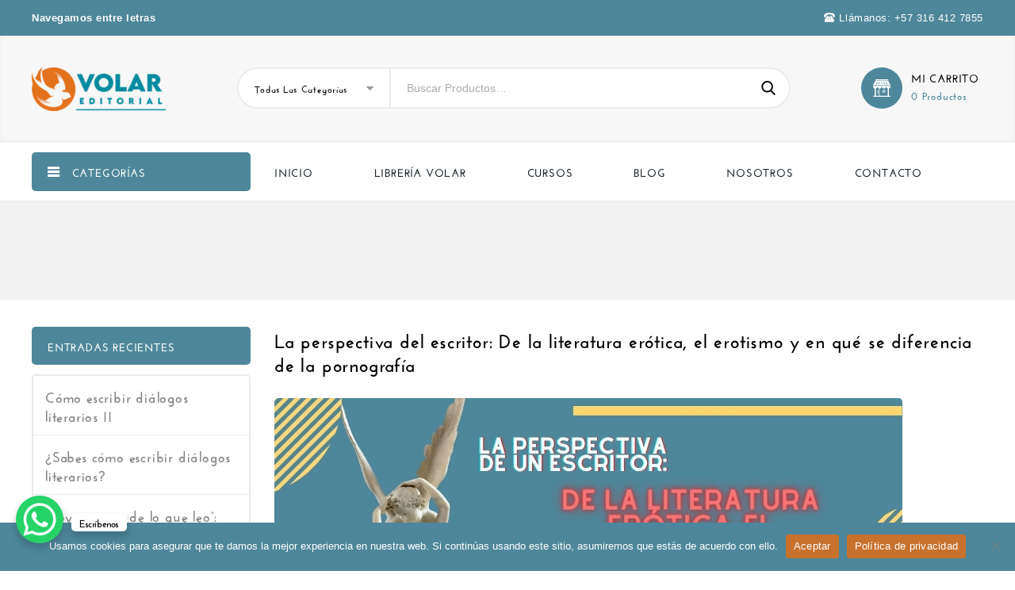

--- FILE ---
content_type: text/html; charset=UTF-8
request_url: https://volareditorial.com/la-perspectiva-del-escritor-de-la-literatura-erotica-el-erotismo-y-en-que-se-diferencia-de-la-pornografia/
body_size: 25743
content:
    <!DOCTYPE html>
<html lang="es">
    <head>
        <meta charset="UTF-8">
        <meta name="viewport" content="width=device-width,initial-scale=1">
        <link rel="profile" href="http://gmpg.org/xfn/11"/>
        <link rel="pingback" href="https://volareditorial.com/xmlrpc.php"/>
                        
    <meta name='robots' content='index, follow, max-image-preview:large, max-snippet:-1, max-video-preview:-1' />
	<style>img:is([sizes="auto" i], [sizes^="auto," i]) { contain-intrinsic-size: 3000px 1500px }</style>
	
	<!-- This site is optimized with the Yoast SEO plugin v25.1 - https://yoast.com/wordpress/plugins/seo/ -->
	<title>La perspectiva del escritor: De la literatura erótica, el erotismo y en qué se diferencia de la pornografía - Volar Editorial</title>
	<link rel="canonical" href="https://volareditorial.com/la-perspectiva-del-escritor-de-la-literatura-erotica-el-erotismo-y-en-que-se-diferencia-de-la-pornografia/" />
	<meta property="og:locale" content="es_ES" />
	<meta property="og:type" content="article" />
	<meta property="og:title" content="La perspectiva del escritor: De la literatura erótica, el erotismo y en qué se diferencia de la pornografía - Volar Editorial" />
	<meta property="og:description" content="Ha pasado un tiempo, ¿no es así, querido escritor? Pero aquí estamos de nuevo. Esta vez con un tema que es sin duda un peso pesado: el erotismo y la pornografía en la literatura; junto al malentendido colosal de quien la lee y la escribe en la modernidad. &nbsp; En primer lugar, cabe cuestionarse, ¿cómo&hellip; Read More" />
	<meta property="og:url" content="https://volareditorial.com/la-perspectiva-del-escritor-de-la-literatura-erotica-el-erotismo-y-en-que-se-diferencia-de-la-pornografia/" />
	<meta property="og:site_name" content="Volar Editorial" />
	<meta property="article:published_time" content="2021-08-28T02:01:37+00:00" />
	<meta property="og:image" content="https://volareditorial.com/wp-content/uploads/2021/08/12.1-Literatura-erotica.jpg" />
	<meta property="og:image:width" content="792" />
	<meta property="og:image:height" content="449" />
	<meta property="og:image:type" content="image/jpeg" />
	<meta name="author" content="webmaster" />
	<meta name="twitter:card" content="summary_large_image" />
	<meta name="twitter:label1" content="Escrito por" />
	<meta name="twitter:data1" content="webmaster" />
	<meta name="twitter:label2" content="Tiempo de lectura" />
	<meta name="twitter:data2" content="3 minutos" />
	<script type="application/ld+json" class="yoast-schema-graph">{"@context":"https://schema.org","@graph":[{"@type":"WebPage","@id":"https://volareditorial.com/la-perspectiva-del-escritor-de-la-literatura-erotica-el-erotismo-y-en-que-se-diferencia-de-la-pornografia/","url":"https://volareditorial.com/la-perspectiva-del-escritor-de-la-literatura-erotica-el-erotismo-y-en-que-se-diferencia-de-la-pornografia/","name":"La perspectiva del escritor: De la literatura erótica, el erotismo y en qué se diferencia de la pornografía - Volar Editorial","isPartOf":{"@id":"https://volareditorial.com/#website"},"primaryImageOfPage":{"@id":"https://volareditorial.com/la-perspectiva-del-escritor-de-la-literatura-erotica-el-erotismo-y-en-que-se-diferencia-de-la-pornografia/#primaryimage"},"image":{"@id":"https://volareditorial.com/la-perspectiva-del-escritor-de-la-literatura-erotica-el-erotismo-y-en-que-se-diferencia-de-la-pornografia/#primaryimage"},"thumbnailUrl":"https://volareditorial.com/wp-content/uploads/2021/08/12.1-Literatura-erotica.jpg","datePublished":"2021-08-28T02:01:37+00:00","author":{"@id":"https://volareditorial.com/#/schema/person/c5cd30436d09b5363436a0471e975712"},"breadcrumb":{"@id":"https://volareditorial.com/la-perspectiva-del-escritor-de-la-literatura-erotica-el-erotismo-y-en-que-se-diferencia-de-la-pornografia/#breadcrumb"},"inLanguage":"es","potentialAction":[{"@type":"ReadAction","target":["https://volareditorial.com/la-perspectiva-del-escritor-de-la-literatura-erotica-el-erotismo-y-en-que-se-diferencia-de-la-pornografia/"]}]},{"@type":"ImageObject","inLanguage":"es","@id":"https://volareditorial.com/la-perspectiva-del-escritor-de-la-literatura-erotica-el-erotismo-y-en-que-se-diferencia-de-la-pornografia/#primaryimage","url":"https://volareditorial.com/wp-content/uploads/2021/08/12.1-Literatura-erotica.jpg","contentUrl":"https://volareditorial.com/wp-content/uploads/2021/08/12.1-Literatura-erotica.jpg","width":792,"height":449},{"@type":"BreadcrumbList","@id":"https://volareditorial.com/la-perspectiva-del-escritor-de-la-literatura-erotica-el-erotismo-y-en-que-se-diferencia-de-la-pornografia/#breadcrumb","itemListElement":[{"@type":"ListItem","position":1,"name":"Home","item":"https://volareditorial.com/"},{"@type":"ListItem","position":2,"name":"Blog","item":"https://volareditorial.com/blog/"},{"@type":"ListItem","position":3,"name":"La perspectiva del escritor: De la literatura erótica, el erotismo y en qué se diferencia de la pornografía"}]},{"@type":"WebSite","@id":"https://volareditorial.com/#website","url":"https://volareditorial.com/","name":"Volar Editorial","description":"Vuela con nosotros","potentialAction":[{"@type":"SearchAction","target":{"@type":"EntryPoint","urlTemplate":"https://volareditorial.com/?s={search_term_string}"},"query-input":{"@type":"PropertyValueSpecification","valueRequired":true,"valueName":"search_term_string"}}],"inLanguage":"es"},{"@type":"Person","@id":"https://volareditorial.com/#/schema/person/c5cd30436d09b5363436a0471e975712","name":"webmaster","image":{"@type":"ImageObject","inLanguage":"es","@id":"https://volareditorial.com/#/schema/person/image/","url":"https://secure.gravatar.com/avatar/5a4efaf478f9ee6ce29d9c55a7aafa65?s=96&d=mm&r=g","contentUrl":"https://secure.gravatar.com/avatar/5a4efaf478f9ee6ce29d9c55a7aafa65?s=96&d=mm&r=g","caption":"webmaster"},"sameAs":["https://volareditorial.com"],"url":"https://volareditorial.com/author/webmaster/"}]}</script>
	<!-- / Yoast SEO plugin. -->


<link rel='dns-prefetch' href='//fonts.googleapis.com' />
<link rel="alternate" type="application/rss+xml" title="Volar Editorial &raquo; Feed" href="https://volareditorial.com/feed/" />
<link rel="alternate" type="application/rss+xml" title="Volar Editorial &raquo; Feed de los comentarios" href="https://volareditorial.com/comments/feed/" />
<script>
/* <![CDATA[ */
window._wpemojiSettings = {"baseUrl":"https:\/\/s.w.org\/images\/core\/emoji\/15.0.3\/72x72\/","ext":".png","svgUrl":"https:\/\/s.w.org\/images\/core\/emoji\/15.0.3\/svg\/","svgExt":".svg","source":{"concatemoji":"https:\/\/volareditorial.com\/wp-includes\/js\/wp-emoji-release.min.js?ver=6.7.4"}};
/*! This file is auto-generated */
!function(i,n){var o,s,e;function c(e){try{var t={supportTests:e,timestamp:(new Date).valueOf()};sessionStorage.setItem(o,JSON.stringify(t))}catch(e){}}function p(e,t,n){e.clearRect(0,0,e.canvas.width,e.canvas.height),e.fillText(t,0,0);var t=new Uint32Array(e.getImageData(0,0,e.canvas.width,e.canvas.height).data),r=(e.clearRect(0,0,e.canvas.width,e.canvas.height),e.fillText(n,0,0),new Uint32Array(e.getImageData(0,0,e.canvas.width,e.canvas.height).data));return t.every(function(e,t){return e===r[t]})}function u(e,t,n){switch(t){case"flag":return n(e,"\ud83c\udff3\ufe0f\u200d\u26a7\ufe0f","\ud83c\udff3\ufe0f\u200b\u26a7\ufe0f")?!1:!n(e,"\ud83c\uddfa\ud83c\uddf3","\ud83c\uddfa\u200b\ud83c\uddf3")&&!n(e,"\ud83c\udff4\udb40\udc67\udb40\udc62\udb40\udc65\udb40\udc6e\udb40\udc67\udb40\udc7f","\ud83c\udff4\u200b\udb40\udc67\u200b\udb40\udc62\u200b\udb40\udc65\u200b\udb40\udc6e\u200b\udb40\udc67\u200b\udb40\udc7f");case"emoji":return!n(e,"\ud83d\udc26\u200d\u2b1b","\ud83d\udc26\u200b\u2b1b")}return!1}function f(e,t,n){var r="undefined"!=typeof WorkerGlobalScope&&self instanceof WorkerGlobalScope?new OffscreenCanvas(300,150):i.createElement("canvas"),a=r.getContext("2d",{willReadFrequently:!0}),o=(a.textBaseline="top",a.font="600 32px Arial",{});return e.forEach(function(e){o[e]=t(a,e,n)}),o}function t(e){var t=i.createElement("script");t.src=e,t.defer=!0,i.head.appendChild(t)}"undefined"!=typeof Promise&&(o="wpEmojiSettingsSupports",s=["flag","emoji"],n.supports={everything:!0,everythingExceptFlag:!0},e=new Promise(function(e){i.addEventListener("DOMContentLoaded",e,{once:!0})}),new Promise(function(t){var n=function(){try{var e=JSON.parse(sessionStorage.getItem(o));if("object"==typeof e&&"number"==typeof e.timestamp&&(new Date).valueOf()<e.timestamp+604800&&"object"==typeof e.supportTests)return e.supportTests}catch(e){}return null}();if(!n){if("undefined"!=typeof Worker&&"undefined"!=typeof OffscreenCanvas&&"undefined"!=typeof URL&&URL.createObjectURL&&"undefined"!=typeof Blob)try{var e="postMessage("+f.toString()+"("+[JSON.stringify(s),u.toString(),p.toString()].join(",")+"));",r=new Blob([e],{type:"text/javascript"}),a=new Worker(URL.createObjectURL(r),{name:"wpTestEmojiSupports"});return void(a.onmessage=function(e){c(n=e.data),a.terminate(),t(n)})}catch(e){}c(n=f(s,u,p))}t(n)}).then(function(e){for(var t in e)n.supports[t]=e[t],n.supports.everything=n.supports.everything&&n.supports[t],"flag"!==t&&(n.supports.everythingExceptFlag=n.supports.everythingExceptFlag&&n.supports[t]);n.supports.everythingExceptFlag=n.supports.everythingExceptFlag&&!n.supports.flag,n.DOMReady=!1,n.readyCallback=function(){n.DOMReady=!0}}).then(function(){return e}).then(function(){var e;n.supports.everything||(n.readyCallback(),(e=n.source||{}).concatemoji?t(e.concatemoji):e.wpemoji&&e.twemoji&&(t(e.twemoji),t(e.wpemoji)))}))}((window,document),window._wpemojiSettings);
/* ]]> */
</script>
<link rel='stylesheet' id='google-fonts-css' href='https://fonts.googleapis.com/css?family=Poppins%3A300%2C400%2C400i%2C500%2C600%2C700%2C800%2C900%7CNunito%2BSans%3A300%2C400%2C600%2C700&#038;ver=1.0.0#038;subset=latin%2Clatin-ext' media='all' />
<link rel='stylesheet' id='tmpmela-block-style-css' href='https://volareditorial.com/wp-content/themes/megashop-coffee/css/megnor/blocks.css?ver=6.7.4' media='all' />
<link rel='stylesheet' id='tmpmela-isotope-css' href='https://volareditorial.com/wp-content/themes/megashop-coffee/css/isotop-port.css?ver=6.7.4' media='all' />
<link rel='stylesheet' id='tmpmela-custom-css' href='https://volareditorial.com/wp-content/themes/megashop-coffee/css/megnor/custom.css?ver=6.7.4' media='all' />
<link rel='stylesheet' id='owl-carousel-css' href='https://volareditorial.com/wp-content/themes/megashop-coffee/css/megnor/owl.carousel.css?ver=6.7.4' media='all' />
<link rel='stylesheet' id='owl-transitions-css' href='https://volareditorial.com/wp-content/themes/megashop-coffee/css/megnor/owl.transitions.css?ver=6.7.4' media='all' />
<link rel='stylesheet' id='shadowbox-css' href='https://volareditorial.com/wp-content/themes/megashop-coffee/css/megnor/shadowbox.css?ver=6.7.4' media='all' />
<link rel='stylesheet' id='tmpmela-shortcode-style-css' href='https://volareditorial.com/wp-content/themes/megashop-coffee/css/megnor/shortcode_style.css?ver=6.7.4' media='all' />
<link rel='stylesheet' id='animate-min-css' href='https://volareditorial.com/wp-content/themes/megashop-coffee/css/megnor/animate.min.css?ver=6.7.4' media='all' />
<link rel='stylesheet' id='tmpmela-woocommerce-css-css' href='https://volareditorial.com/wp-content/themes/megashop-coffee/css/megnor/woocommerce.css?ver=6.7.4' media='all' />
<style id='cf-frontend-style-inline-css'>
@font-face {
	font-family: 'josefin-normal';
	font-style: normal;
	font-weight: 400;
	font-display: auto;
	src: url('https://volareditorial.com/wp-content/uploads/2021/02/JosefinSans-Regular.ttf') format('truetype');
}
@font-face {
	font-family: 'josefin-bold';
	font-style: normal;
	font-weight: 400;
	font-display: auto;
	src: url('https://volareditorial.com/wp-content/uploads/2021/02/JosefinSans-Bold.ttf') format('truetype');
}
</style>
<style id='wp-emoji-styles-inline-css'>

	img.wp-smiley, img.emoji {
		display: inline !important;
		border: none !important;
		box-shadow: none !important;
		height: 1em !important;
		width: 1em !important;
		margin: 0 0.07em !important;
		vertical-align: -0.1em !important;
		background: none !important;
		padding: 0 !important;
	}
</style>
<link rel='stylesheet' id='wp-block-library-css' href='https://volareditorial.com/wp-includes/css/dist/block-library/style.min.css?ver=6.7.4' media='all' />
<style id='wp-block-library-theme-inline-css'>
.wp-block-audio :where(figcaption){color:#555;font-size:13px;text-align:center}.is-dark-theme .wp-block-audio :where(figcaption){color:#ffffffa6}.wp-block-audio{margin:0 0 1em}.wp-block-code{border:1px solid #ccc;border-radius:4px;font-family:Menlo,Consolas,monaco,monospace;padding:.8em 1em}.wp-block-embed :where(figcaption){color:#555;font-size:13px;text-align:center}.is-dark-theme .wp-block-embed :where(figcaption){color:#ffffffa6}.wp-block-embed{margin:0 0 1em}.blocks-gallery-caption{color:#555;font-size:13px;text-align:center}.is-dark-theme .blocks-gallery-caption{color:#ffffffa6}:root :where(.wp-block-image figcaption){color:#555;font-size:13px;text-align:center}.is-dark-theme :root :where(.wp-block-image figcaption){color:#ffffffa6}.wp-block-image{margin:0 0 1em}.wp-block-pullquote{border-bottom:4px solid;border-top:4px solid;color:currentColor;margin-bottom:1.75em}.wp-block-pullquote cite,.wp-block-pullquote footer,.wp-block-pullquote__citation{color:currentColor;font-size:.8125em;font-style:normal;text-transform:uppercase}.wp-block-quote{border-left:.25em solid;margin:0 0 1.75em;padding-left:1em}.wp-block-quote cite,.wp-block-quote footer{color:currentColor;font-size:.8125em;font-style:normal;position:relative}.wp-block-quote:where(.has-text-align-right){border-left:none;border-right:.25em solid;padding-left:0;padding-right:1em}.wp-block-quote:where(.has-text-align-center){border:none;padding-left:0}.wp-block-quote.is-large,.wp-block-quote.is-style-large,.wp-block-quote:where(.is-style-plain){border:none}.wp-block-search .wp-block-search__label{font-weight:700}.wp-block-search__button{border:1px solid #ccc;padding:.375em .625em}:where(.wp-block-group.has-background){padding:1.25em 2.375em}.wp-block-separator.has-css-opacity{opacity:.4}.wp-block-separator{border:none;border-bottom:2px solid;margin-left:auto;margin-right:auto}.wp-block-separator.has-alpha-channel-opacity{opacity:1}.wp-block-separator:not(.is-style-wide):not(.is-style-dots){width:100px}.wp-block-separator.has-background:not(.is-style-dots){border-bottom:none;height:1px}.wp-block-separator.has-background:not(.is-style-wide):not(.is-style-dots){height:2px}.wp-block-table{margin:0 0 1em}.wp-block-table td,.wp-block-table th{word-break:normal}.wp-block-table :where(figcaption){color:#555;font-size:13px;text-align:center}.is-dark-theme .wp-block-table :where(figcaption){color:#ffffffa6}.wp-block-video :where(figcaption){color:#555;font-size:13px;text-align:center}.is-dark-theme .wp-block-video :where(figcaption){color:#ffffffa6}.wp-block-video{margin:0 0 1em}:root :where(.wp-block-template-part.has-background){margin-bottom:0;margin-top:0;padding:1.25em 2.375em}
</style>
<link rel='stylesheet' id='wpzoom-social-icons-block-style-css' href='https://volareditorial.com/wp-content/plugins/social-icons-widget-by-wpzoom/block/dist/style-wpzoom-social-icons.css?ver=4.5.1' media='all' />
<style id='classic-theme-styles-inline-css'>
/*! This file is auto-generated */
.wp-block-button__link{color:#fff;background-color:#32373c;border-radius:9999px;box-shadow:none;text-decoration:none;padding:calc(.667em + 2px) calc(1.333em + 2px);font-size:1.125em}.wp-block-file__button{background:#32373c;color:#fff;text-decoration:none}
</style>
<style id='global-styles-inline-css'>
:root{--wp--preset--aspect-ratio--square: 1;--wp--preset--aspect-ratio--4-3: 4/3;--wp--preset--aspect-ratio--3-4: 3/4;--wp--preset--aspect-ratio--3-2: 3/2;--wp--preset--aspect-ratio--2-3: 2/3;--wp--preset--aspect-ratio--16-9: 16/9;--wp--preset--aspect-ratio--9-16: 9/16;--wp--preset--color--black: #000000;--wp--preset--color--cyan-bluish-gray: #abb8c3;--wp--preset--color--white: #ffffff;--wp--preset--color--pale-pink: #f78da7;--wp--preset--color--vivid-red: #cf2e2e;--wp--preset--color--luminous-vivid-orange: #ff6900;--wp--preset--color--luminous-vivid-amber: #fcb900;--wp--preset--color--light-green-cyan: #7bdcb5;--wp--preset--color--vivid-green-cyan: #00d084;--wp--preset--color--pale-cyan-blue: #8ed1fc;--wp--preset--color--vivid-cyan-blue: #0693e3;--wp--preset--color--vivid-purple: #9b51e0;--wp--preset--gradient--vivid-cyan-blue-to-vivid-purple: linear-gradient(135deg,rgba(6,147,227,1) 0%,rgb(155,81,224) 100%);--wp--preset--gradient--light-green-cyan-to-vivid-green-cyan: linear-gradient(135deg,rgb(122,220,180) 0%,rgb(0,208,130) 100%);--wp--preset--gradient--luminous-vivid-amber-to-luminous-vivid-orange: linear-gradient(135deg,rgba(252,185,0,1) 0%,rgba(255,105,0,1) 100%);--wp--preset--gradient--luminous-vivid-orange-to-vivid-red: linear-gradient(135deg,rgba(255,105,0,1) 0%,rgb(207,46,46) 100%);--wp--preset--gradient--very-light-gray-to-cyan-bluish-gray: linear-gradient(135deg,rgb(238,238,238) 0%,rgb(169,184,195) 100%);--wp--preset--gradient--cool-to-warm-spectrum: linear-gradient(135deg,rgb(74,234,220) 0%,rgb(151,120,209) 20%,rgb(207,42,186) 40%,rgb(238,44,130) 60%,rgb(251,105,98) 80%,rgb(254,248,76) 100%);--wp--preset--gradient--blush-light-purple: linear-gradient(135deg,rgb(255,206,236) 0%,rgb(152,150,240) 100%);--wp--preset--gradient--blush-bordeaux: linear-gradient(135deg,rgb(254,205,165) 0%,rgb(254,45,45) 50%,rgb(107,0,62) 100%);--wp--preset--gradient--luminous-dusk: linear-gradient(135deg,rgb(255,203,112) 0%,rgb(199,81,192) 50%,rgb(65,88,208) 100%);--wp--preset--gradient--pale-ocean: linear-gradient(135deg,rgb(255,245,203) 0%,rgb(182,227,212) 50%,rgb(51,167,181) 100%);--wp--preset--gradient--electric-grass: linear-gradient(135deg,rgb(202,248,128) 0%,rgb(113,206,126) 100%);--wp--preset--gradient--midnight: linear-gradient(135deg,rgb(2,3,129) 0%,rgb(40,116,252) 100%);--wp--preset--font-size--small: 13px;--wp--preset--font-size--medium: 20px;--wp--preset--font-size--large: 36px;--wp--preset--font-size--x-large: 42px;--wp--preset--font-family--inter: "Inter", sans-serif;--wp--preset--font-family--cardo: Cardo;--wp--preset--spacing--20: 0.44rem;--wp--preset--spacing--30: 0.67rem;--wp--preset--spacing--40: 1rem;--wp--preset--spacing--50: 1.5rem;--wp--preset--spacing--60: 2.25rem;--wp--preset--spacing--70: 3.38rem;--wp--preset--spacing--80: 5.06rem;--wp--preset--shadow--natural: 6px 6px 9px rgba(0, 0, 0, 0.2);--wp--preset--shadow--deep: 12px 12px 50px rgba(0, 0, 0, 0.4);--wp--preset--shadow--sharp: 6px 6px 0px rgba(0, 0, 0, 0.2);--wp--preset--shadow--outlined: 6px 6px 0px -3px rgba(255, 255, 255, 1), 6px 6px rgba(0, 0, 0, 1);--wp--preset--shadow--crisp: 6px 6px 0px rgba(0, 0, 0, 1);}:where(.is-layout-flex){gap: 0.5em;}:where(.is-layout-grid){gap: 0.5em;}body .is-layout-flex{display: flex;}.is-layout-flex{flex-wrap: wrap;align-items: center;}.is-layout-flex > :is(*, div){margin: 0;}body .is-layout-grid{display: grid;}.is-layout-grid > :is(*, div){margin: 0;}:where(.wp-block-columns.is-layout-flex){gap: 2em;}:where(.wp-block-columns.is-layout-grid){gap: 2em;}:where(.wp-block-post-template.is-layout-flex){gap: 1.25em;}:where(.wp-block-post-template.is-layout-grid){gap: 1.25em;}.has-black-color{color: var(--wp--preset--color--black) !important;}.has-cyan-bluish-gray-color{color: var(--wp--preset--color--cyan-bluish-gray) !important;}.has-white-color{color: var(--wp--preset--color--white) !important;}.has-pale-pink-color{color: var(--wp--preset--color--pale-pink) !important;}.has-vivid-red-color{color: var(--wp--preset--color--vivid-red) !important;}.has-luminous-vivid-orange-color{color: var(--wp--preset--color--luminous-vivid-orange) !important;}.has-luminous-vivid-amber-color{color: var(--wp--preset--color--luminous-vivid-amber) !important;}.has-light-green-cyan-color{color: var(--wp--preset--color--light-green-cyan) !important;}.has-vivid-green-cyan-color{color: var(--wp--preset--color--vivid-green-cyan) !important;}.has-pale-cyan-blue-color{color: var(--wp--preset--color--pale-cyan-blue) !important;}.has-vivid-cyan-blue-color{color: var(--wp--preset--color--vivid-cyan-blue) !important;}.has-vivid-purple-color{color: var(--wp--preset--color--vivid-purple) !important;}.has-black-background-color{background-color: var(--wp--preset--color--black) !important;}.has-cyan-bluish-gray-background-color{background-color: var(--wp--preset--color--cyan-bluish-gray) !important;}.has-white-background-color{background-color: var(--wp--preset--color--white) !important;}.has-pale-pink-background-color{background-color: var(--wp--preset--color--pale-pink) !important;}.has-vivid-red-background-color{background-color: var(--wp--preset--color--vivid-red) !important;}.has-luminous-vivid-orange-background-color{background-color: var(--wp--preset--color--luminous-vivid-orange) !important;}.has-luminous-vivid-amber-background-color{background-color: var(--wp--preset--color--luminous-vivid-amber) !important;}.has-light-green-cyan-background-color{background-color: var(--wp--preset--color--light-green-cyan) !important;}.has-vivid-green-cyan-background-color{background-color: var(--wp--preset--color--vivid-green-cyan) !important;}.has-pale-cyan-blue-background-color{background-color: var(--wp--preset--color--pale-cyan-blue) !important;}.has-vivid-cyan-blue-background-color{background-color: var(--wp--preset--color--vivid-cyan-blue) !important;}.has-vivid-purple-background-color{background-color: var(--wp--preset--color--vivid-purple) !important;}.has-black-border-color{border-color: var(--wp--preset--color--black) !important;}.has-cyan-bluish-gray-border-color{border-color: var(--wp--preset--color--cyan-bluish-gray) !important;}.has-white-border-color{border-color: var(--wp--preset--color--white) !important;}.has-pale-pink-border-color{border-color: var(--wp--preset--color--pale-pink) !important;}.has-vivid-red-border-color{border-color: var(--wp--preset--color--vivid-red) !important;}.has-luminous-vivid-orange-border-color{border-color: var(--wp--preset--color--luminous-vivid-orange) !important;}.has-luminous-vivid-amber-border-color{border-color: var(--wp--preset--color--luminous-vivid-amber) !important;}.has-light-green-cyan-border-color{border-color: var(--wp--preset--color--light-green-cyan) !important;}.has-vivid-green-cyan-border-color{border-color: var(--wp--preset--color--vivid-green-cyan) !important;}.has-pale-cyan-blue-border-color{border-color: var(--wp--preset--color--pale-cyan-blue) !important;}.has-vivid-cyan-blue-border-color{border-color: var(--wp--preset--color--vivid-cyan-blue) !important;}.has-vivid-purple-border-color{border-color: var(--wp--preset--color--vivid-purple) !important;}.has-vivid-cyan-blue-to-vivid-purple-gradient-background{background: var(--wp--preset--gradient--vivid-cyan-blue-to-vivid-purple) !important;}.has-light-green-cyan-to-vivid-green-cyan-gradient-background{background: var(--wp--preset--gradient--light-green-cyan-to-vivid-green-cyan) !important;}.has-luminous-vivid-amber-to-luminous-vivid-orange-gradient-background{background: var(--wp--preset--gradient--luminous-vivid-amber-to-luminous-vivid-orange) !important;}.has-luminous-vivid-orange-to-vivid-red-gradient-background{background: var(--wp--preset--gradient--luminous-vivid-orange-to-vivid-red) !important;}.has-very-light-gray-to-cyan-bluish-gray-gradient-background{background: var(--wp--preset--gradient--very-light-gray-to-cyan-bluish-gray) !important;}.has-cool-to-warm-spectrum-gradient-background{background: var(--wp--preset--gradient--cool-to-warm-spectrum) !important;}.has-blush-light-purple-gradient-background{background: var(--wp--preset--gradient--blush-light-purple) !important;}.has-blush-bordeaux-gradient-background{background: var(--wp--preset--gradient--blush-bordeaux) !important;}.has-luminous-dusk-gradient-background{background: var(--wp--preset--gradient--luminous-dusk) !important;}.has-pale-ocean-gradient-background{background: var(--wp--preset--gradient--pale-ocean) !important;}.has-electric-grass-gradient-background{background: var(--wp--preset--gradient--electric-grass) !important;}.has-midnight-gradient-background{background: var(--wp--preset--gradient--midnight) !important;}.has-small-font-size{font-size: var(--wp--preset--font-size--small) !important;}.has-medium-font-size{font-size: var(--wp--preset--font-size--medium) !important;}.has-large-font-size{font-size: var(--wp--preset--font-size--large) !important;}.has-x-large-font-size{font-size: var(--wp--preset--font-size--x-large) !important;}
:where(.wp-block-post-template.is-layout-flex){gap: 1.25em;}:where(.wp-block-post-template.is-layout-grid){gap: 1.25em;}
:where(.wp-block-columns.is-layout-flex){gap: 2em;}:where(.wp-block-columns.is-layout-grid){gap: 2em;}
:root :where(.wp-block-pullquote){font-size: 1.5em;line-height: 1.6;}
</style>
<link rel='stylesheet' id='contact-form-7-css' href='https://volareditorial.com/wp-content/plugins/contact-form-7/includes/css/styles.css?ver=6.0.1' media='all' />
<link rel='stylesheet' id='cookie-notice-front-css' href='https://volareditorial.com/wp-content/plugins/cookie-notice/css/front.min.css?ver=2.5.6' media='all' />
<link rel='stylesheet' id='rs-plugin-settings-css' href='https://volareditorial.com/wp-content/plugins/revslider/public/assets/css/rs6.css?ver=6.1.1' media='all' />
<style id='rs-plugin-settings-inline-css'>
#rs-demo-id {}
</style>
<link rel='stylesheet' id='apm-styles-css' href='https://volareditorial.com/wp-content/plugins/woocommerce-accepted-payment-methods/assets/css/style.css?ver=6.7.4' media='all' />
<style id='woocommerce-inline-inline-css'>
.woocommerce form .form-row .required { visibility: visible; }
</style>
<link rel='stylesheet' id='yith-quick-view-css' href='https://volareditorial.com/wp-content/plugins/yith-woocommerce-quick-view/assets/css/yith-quick-view.css?ver=2.4.0' media='all' />
<style id='yith-quick-view-inline-css'>

				#yith-quick-view-modal .yith-quick-view-overlay{background:rgba( 0, 0, 0, 0.8)}
				#yith-quick-view-modal .yith-wcqv-main{background:#ffffff;}
				#yith-quick-view-close{color:#cdcdcd;}
				#yith-quick-view-close:hover{color:#ff0000;}
</style>
<link rel='stylesheet' id='tmpmela-fonts-css' href='//fonts.googleapis.com/css?family=Source+Sans+Pro%3A300%2C400%2C600%2C300italic%2C400italic%2C600italic%7CBitter%3A400%2C600&#038;subset=latin%2Clatin-ext' media='all' />
<link rel='stylesheet' id='FontAwesome-css' href='https://volareditorial.com/wp-content/themes/megashop-coffee/fonts/css/font-awesome.css?ver=4.7.0' media='all' />
<link rel='stylesheet' id='tmpmela-style-css' href='https://volareditorial.com/wp-content/themes/megashop-coffee/style.css?ver=1.0' media='all' />
<style id='akismet-widget-style-inline-css'>

			.a-stats {
				--akismet-color-mid-green: #357b49;
				--akismet-color-white: #fff;
				--akismet-color-light-grey: #f6f7f7;

				max-width: 350px;
				width: auto;
			}

			.a-stats * {
				all: unset;
				box-sizing: border-box;
			}

			.a-stats strong {
				font-weight: 600;
			}

			.a-stats a.a-stats__link,
			.a-stats a.a-stats__link:visited,
			.a-stats a.a-stats__link:active {
				background: var(--akismet-color-mid-green);
				border: none;
				box-shadow: none;
				border-radius: 8px;
				color: var(--akismet-color-white);
				cursor: pointer;
				display: block;
				font-family: -apple-system, BlinkMacSystemFont, 'Segoe UI', 'Roboto', 'Oxygen-Sans', 'Ubuntu', 'Cantarell', 'Helvetica Neue', sans-serif;
				font-weight: 500;
				padding: 12px;
				text-align: center;
				text-decoration: none;
				transition: all 0.2s ease;
			}

			/* Extra specificity to deal with TwentyTwentyOne focus style */
			.widget .a-stats a.a-stats__link:focus {
				background: var(--akismet-color-mid-green);
				color: var(--akismet-color-white);
				text-decoration: none;
			}

			.a-stats a.a-stats__link:hover {
				filter: brightness(110%);
				box-shadow: 0 4px 12px rgba(0, 0, 0, 0.06), 0 0 2px rgba(0, 0, 0, 0.16);
			}

			.a-stats .count {
				color: var(--akismet-color-white);
				display: block;
				font-size: 1.5em;
				line-height: 1.4;
				padding: 0 13px;
				white-space: nowrap;
			}
		
</style>
<link rel='stylesheet' id='wpzoom-social-icons-socicon-css' href='https://volareditorial.com/wp-content/plugins/social-icons-widget-by-wpzoom/assets/css/wpzoom-socicon.css?ver=1747940270' media='all' />
<link rel='stylesheet' id='wpzoom-social-icons-genericons-css' href='https://volareditorial.com/wp-content/plugins/social-icons-widget-by-wpzoom/assets/css/genericons.css?ver=1747940270' media='all' />
<link rel='stylesheet' id='wpzoom-social-icons-academicons-css' href='https://volareditorial.com/wp-content/plugins/social-icons-widget-by-wpzoom/assets/css/academicons.min.css?ver=1747940270' media='all' />
<link rel='stylesheet' id='wpzoom-social-icons-font-awesome-3-css' href='https://volareditorial.com/wp-content/plugins/social-icons-widget-by-wpzoom/assets/css/font-awesome-3.min.css?ver=1747940270' media='all' />
<link rel='stylesheet' id='dashicons-css' href='https://volareditorial.com/wp-includes/css/dashicons.min.css?ver=6.7.4' media='all' />
<style id='dashicons-inline-css'>
[data-font="Dashicons"]:before {font-family: 'Dashicons' !important;content: attr(data-icon) !important;speak: none !important;font-weight: normal !important;font-variant: normal !important;text-transform: none !important;line-height: 1 !important;font-style: normal !important;-webkit-font-smoothing: antialiased !important;-moz-osx-font-smoothing: grayscale !important;}
</style>
<link rel='stylesheet' id='wpzoom-social-icons-styles-css' href='https://volareditorial.com/wp-content/plugins/social-icons-widget-by-wpzoom/assets/css/wpzoom-social-icons-styles.css?ver=1747940270' media='all' />
<!--[if lt IE 9]>
<link rel='stylesheet' id='vc_lte_ie9-css' href='https://volareditorial.com/wp-content/plugins/js_composer/assets/css/vc_lte_ie9.min.css?ver=6.0.5' media='screen' />
<![endif]-->
<link rel='preload' as='font'  id='wpzoom-social-icons-font-academicons-woff2-css' href='https://volareditorial.com/wp-content/plugins/social-icons-widget-by-wpzoom/assets/font/academicons.woff2?v=1.9.2'  type='font/woff2' crossorigin />
<link rel='preload' as='font'  id='wpzoom-social-icons-font-fontawesome-3-woff2-css' href='https://volareditorial.com/wp-content/plugins/social-icons-widget-by-wpzoom/assets/font/fontawesome-webfont.woff2?v=4.7.0'  type='font/woff2' crossorigin />
<link rel='preload' as='font'  id='wpzoom-social-icons-font-genericons-woff-css' href='https://volareditorial.com/wp-content/plugins/social-icons-widget-by-wpzoom/assets/font/Genericons.woff'  type='font/woff' crossorigin />
<link rel='preload' as='font'  id='wpzoom-social-icons-font-socicon-woff2-css' href='https://volareditorial.com/wp-content/plugins/social-icons-widget-by-wpzoom/assets/font/socicon.woff2?v=4.5.1'  type='font/woff2' crossorigin />
<script id="cookie-notice-front-js-before">
/* <![CDATA[ */
var cnArgs = {"ajaxUrl":"https:\/\/volareditorial.com\/wp-admin\/admin-ajax.php","nonce":"0ee07af8ab","hideEffect":"fade","position":"bottom","onScroll":false,"onScrollOffset":100,"onClick":false,"cookieName":"cookie_notice_accepted","cookieTime":2592000,"cookieTimeRejected":2592000,"globalCookie":false,"redirection":false,"cache":false,"revokeCookies":false,"revokeCookiesOpt":"automatic"};
/* ]]> */
</script>
<script src="https://volareditorial.com/wp-content/plugins/cookie-notice/js/front.min.js?ver=2.5.6" id="cookie-notice-front-js"></script>
<script src="https://volareditorial.com/wp-includes/js/jquery/jquery.min.js?ver=3.7.1" id="jquery-core-js"></script>
<script src="https://volareditorial.com/wp-includes/js/jquery/jquery-migrate.min.js?ver=3.4.1" id="jquery-migrate-js"></script>
<script src="https://volareditorial.com/wp-content/plugins/revslider/public/assets/js/revolution.tools.min.js?ver=6.0" id="tp-tools-js"></script>
<script src="https://volareditorial.com/wp-content/plugins/revslider/public/assets/js/rs6.min.js?ver=6.1.1" id="revmin-js"></script>
<script src="https://volareditorial.com/wp-content/plugins/woocommerce/assets/js/jquery-blockui/jquery.blockUI.min.js?ver=2.7.0-wc.9.4.4" id="jquery-blockui-js" data-wp-strategy="defer"></script>
<script id="wc-add-to-cart-js-extra">
/* <![CDATA[ */
var wc_add_to_cart_params = {"ajax_url":"\/wp-admin\/admin-ajax.php","wc_ajax_url":"\/?wc-ajax=%%endpoint%%","i18n_view_cart":"Ver carrito","cart_url":"https:\/\/volareditorial.com\/carrito\/","is_cart":"","cart_redirect_after_add":"no"};
/* ]]> */
</script>
<script src="https://volareditorial.com/wp-content/plugins/woocommerce/assets/js/frontend/add-to-cart.min.js?ver=9.4.4" id="wc-add-to-cart-js" data-wp-strategy="defer"></script>
<script src="https://volareditorial.com/wp-content/plugins/woocommerce/assets/js/js-cookie/js.cookie.min.js?ver=2.1.4-wc.9.4.4" id="js-cookie-js" defer="defer" data-wp-strategy="defer"></script>
<script id="woocommerce-js-extra">
/* <![CDATA[ */
var woocommerce_params = {"ajax_url":"\/wp-admin\/admin-ajax.php","wc_ajax_url":"\/?wc-ajax=%%endpoint%%"};
/* ]]> */
</script>
<script src="https://volareditorial.com/wp-content/plugins/woocommerce/assets/js/frontend/woocommerce.min.js?ver=9.4.4" id="woocommerce-js" defer="defer" data-wp-strategy="defer"></script>
<script src="https://volareditorial.com/wp-content/plugins/js_composer/assets/js/vendors/woocommerce-add-to-cart.js?ver=6.0.5" id="vc_woocommerce-add-to-cart-js-js"></script>
<script src="https://volareditorial.com/wp-content/themes/megashop-coffee/js/megnor/jquery.custom.min.js?ver=6.7.4" id="tmpmela-custom-script-js"></script>
<script src="https://volareditorial.com/wp-content/themes/megashop-coffee/js/megnor/megnor.min.js?ver=6.7.4" id="tmpmela-megnor-js"></script>
<script src="https://volareditorial.com/wp-content/themes/megashop-coffee/js/megnor/custom.js?ver=6.7.4" id="tmpmela-custom-js"></script>
<script src="https://volareditorial.com/wp-content/themes/megashop-coffee/js/megnor/owl.carousel.min.js?ver=6.7.4" id="owlcarousel-js"></script>
<script src="https://volareditorial.com/wp-content/themes/megashop-coffee/js/megnor/jquery.validate.js?ver=6.7.4" id="validate-js"></script>
<script src="https://volareditorial.com/wp-content/themes/megashop-coffee/js/megnor/shadowbox.js?ver=6.7.4" id="shadowbox-js"></script>
<script src="https://volareditorial.com/wp-content/themes/megashop-coffee/js/megnor/jquery.megamenu.js?ver=6.7.4" id="megamenu-js"></script>
<script src="https://volareditorial.com/wp-content/themes/megashop-coffee/js/megnor/easyResponsiveTabs.js?ver=6.7.4" id="easyResponsiveTabs-js"></script>
<script src="https://volareditorial.com/wp-content/themes/megashop-coffee/js/megnor/jquery.treeview.js?ver=6.7.4" id="jtree-min-js"></script>
<script src="https://volareditorial.com/wp-content/themes/megashop-coffee/js/megnor/countUp.js?ver=6.7.4" id="countUp-js"></script>
<!--[if lt IE 9]>
<script src="https://volareditorial.com/wp-content/themes/megashop-coffee/js/html5.js?ver=6.7.4" id="tmpmela-html5-js"></script>
<![endif]-->
<script id="phpvariable-js-extra">
/* <![CDATA[ */
var php_var = {"tmpmela_loadmore":"","tmpmela_pagination":"","tmpmela_nomore":""};
/* ]]> */
</script>
<script src="https://volareditorial.com/wp-content/themes/megashop-coffee/js/megnor/megnorloadmore.js?ver=6.7.4" id="phpvariable-js"></script>
<link rel="https://api.w.org/" href="https://volareditorial.com/wp-json/" /><link rel="alternate" title="JSON" type="application/json" href="https://volareditorial.com/wp-json/wp/v2/posts/10084" /><link rel="EditURI" type="application/rsd+xml" title="RSD" href="https://volareditorial.com/xmlrpc.php?rsd" />
<meta name="generator" content="WordPress 6.7.4" />
<meta name="generator" content="WooCommerce 9.4.4" />
<link rel='shortlink' href='https://volareditorial.com/?p=10084' />
<link rel="alternate" title="oEmbed (JSON)" type="application/json+oembed" href="https://volareditorial.com/wp-json/oembed/1.0/embed?url=https%3A%2F%2Fvolareditorial.com%2Fla-perspectiva-del-escritor-de-la-literatura-erotica-el-erotismo-y-en-que-se-diferencia-de-la-pornografia%2F" />
<link rel="alternate" title="oEmbed (XML)" type="text/xml+oembed" href="https://volareditorial.com/wp-json/oembed/1.0/embed?url=https%3A%2F%2Fvolareditorial.com%2Fla-perspectiva-del-escritor-de-la-literatura-erotica-el-erotismo-y-en-que-se-diferencia-de-la-pornografia%2F&#038;format=xml" />
<!-- Global site tag (gtag.js) - Google Analytics -->
<script async src="https://www.googletagmanager.com/gtag/js?id=UA-178095826-1"></script>
<script>
  window.dataLayer = window.dataLayer || [];
  function gtag(){dataLayer.push(arguments);}
  gtag('js', new Date());

  gtag('config', 'UA-178095826-1');
</script><style id="woo-custom-stock-status" data-wcss-ver="1.6.5" >.woocommerce div.product .woo-custom-stock-status.in_stock_color { color: #141414 !important; font-size: inherit }.woo-custom-stock-status.in_stock_color { color: #141414 !important; font-size: inherit }.wc-block-components-product-badge{display:none!important;}ul .in_stock_color,ul.products .in_stock_color, li.wc-block-grid__product .in_stock_color { color: #141414 !important; font-size: inherit }.woocommerce-table__product-name .in_stock_color { color: #141414 !important; font-size: inherit }p.in_stock_color { color: #141414 !important; font-size: inherit }.woocommerce div.product .wc-block-components-product-price .woo-custom-stock-status{font-size:16px}.woocommerce div.product .woo-custom-stock-status.only_s_left_in_stock_color { color: #141513 !important; font-size: inherit }.woo-custom-stock-status.only_s_left_in_stock_color { color: #141513 !important; font-size: inherit }.wc-block-components-product-badge{display:none!important;}ul .only_s_left_in_stock_color,ul.products .only_s_left_in_stock_color, li.wc-block-grid__product .only_s_left_in_stock_color { color: #141513 !important; font-size: inherit }.woocommerce-table__product-name .only_s_left_in_stock_color { color: #141513 !important; font-size: inherit }p.only_s_left_in_stock_color { color: #141513 !important; font-size: inherit }.woocommerce div.product .wc-block-components-product-price .woo-custom-stock-status{font-size:16px}.woocommerce div.product .woo-custom-stock-status.can_be_backordered_color { color: #131513 !important; font-size: inherit }.woo-custom-stock-status.can_be_backordered_color { color: #131513 !important; font-size: inherit }.wc-block-components-product-badge{display:none!important;}ul .can_be_backordered_color,ul.products .can_be_backordered_color, li.wc-block-grid__product .can_be_backordered_color { color: #131513 !important; font-size: inherit }.woocommerce-table__product-name .can_be_backordered_color { color: #131513 !important; font-size: inherit }p.can_be_backordered_color { color: #131513 !important; font-size: inherit }.woocommerce div.product .wc-block-components-product-price .woo-custom-stock-status{font-size:16px}.woocommerce div.product .woo-custom-stock-status.s_in_stock_color { color: #141414 !important; font-size: inherit }.woo-custom-stock-status.s_in_stock_color { color: #141414 !important; font-size: inherit }.wc-block-components-product-badge{display:none!important;}ul .s_in_stock_color,ul.products .s_in_stock_color, li.wc-block-grid__product .s_in_stock_color { color: #141414 !important; font-size: inherit }.woocommerce-table__product-name .s_in_stock_color { color: #141414 !important; font-size: inherit }p.s_in_stock_color { color: #141414 !important; font-size: inherit }.woocommerce div.product .wc-block-components-product-price .woo-custom-stock-status{font-size:16px}.woocommerce div.product .woo-custom-stock-status.available_on_backorder_color { color: #131513 !important; font-size: inherit }.woo-custom-stock-status.available_on_backorder_color { color: #131513 !important; font-size: inherit }.wc-block-components-product-badge{display:none!important;}ul .available_on_backorder_color,ul.products .available_on_backorder_color, li.wc-block-grid__product .available_on_backorder_color { color: #131513 !important; font-size: inherit }.woocommerce-table__product-name .available_on_backorder_color { color: #131513 !important; font-size: inherit }p.available_on_backorder_color { color: #131513 !important; font-size: inherit }.woocommerce div.product .wc-block-components-product-price .woo-custom-stock-status{font-size:16px}.woocommerce div.product .woo-custom-stock-status.out_of_stock_color { color: #0f0f0f !important; font-size: inherit }.woo-custom-stock-status.out_of_stock_color { color: #0f0f0f !important; font-size: inherit }.wc-block-components-product-badge{display:none!important;}ul .out_of_stock_color,ul.products .out_of_stock_color, li.wc-block-grid__product .out_of_stock_color { color: #0f0f0f !important; font-size: inherit }.woocommerce-table__product-name .out_of_stock_color { color: #0f0f0f !important; font-size: inherit }p.out_of_stock_color { color: #0f0f0f !important; font-size: inherit }.woocommerce div.product .wc-block-components-product-price .woo-custom-stock-status{font-size:16px}.woocommerce div.product .woo-custom-stock-status.grouped_product_stock_status_color { color: #141414 !important; font-size: inherit }.woo-custom-stock-status.grouped_product_stock_status_color { color: #141414 !important; font-size: inherit }.wc-block-components-product-badge{display:none!important;}ul .grouped_product_stock_status_color,ul.products .grouped_product_stock_status_color, li.wc-block-grid__product .grouped_product_stock_status_color { color: #141414 !important; font-size: inherit }.woocommerce-table__product-name .grouped_product_stock_status_color { color: #141414 !important; font-size: inherit }p.grouped_product_stock_status_color { color: #141414 !important; font-size: inherit }.woocommerce div.product .wc-block-components-product-price .woo-custom-stock-status{font-size:16px}.wd-product-stock.stock{display:none}.woocommerce-variation-price:not(:empty)+.woocommerce-variation-availability { margin-left: 0px; }.woocommerce-variation-price{
		        display:block!important}.woocommerce-variation-availability{
		        display:block!important}</style><!-- woo-custom-stock-status-color-css --><script></script><!-- woo-custom-stock-status-js --><meta name="generator" content="/home/volaredi/public_html/wp-content/themes/megashop-coffee/style.css - " />        <style>
                h1 {
            font-family: 'josefin-bold', Arial, Helvetica, sans-serif;
        }
                        h1 {
            color: #000000;
        }
                        h2 {
            font-family: 'josefin-bold', Arial, Helvetica, sans-serif;
        }
                        h2 {
            color: #000000;
        }
                        h3 {
            font-family: 'josefin-bold', Arial, Helvetica, sans-serif;
        }
                        h3 {
            color: #2C2C2C;
        }
                        h4 {
            font-family: 'josefin-bold', Arial, Helvetica, sans-serif;
        }
                        h4 {
            color: #000000;
        }
                        h5 {
            font-family: 'josefin-bold', Arial, Helvetica, sans-serif;
        }
                        h5 {
            color: #000000;
        }
                        h6 {
            font-family: 'josefin-bold', Arial, Helvetica, sans-serif;
        }
                        h6 {
            color: #000000;
        }
                        .home-service h3.widget-title {
            font-family: 'josefin-bold', Arial, Helvetica, sans-serif;
        }
                a {
            color: #4E879B;
        }
        a:hover, li.product a:hover .product-name, .entry-meta a:hover, .tabs a.current, a.active, .entry-thumbnail .comments-link a:hover, .cat-outer-block .cat_description a:hover, .post-detail a:hover, .current-cat > a {
            color: #C8712D;
        }
        .site-footer .widget-title {
            color: #000000;
        }
        .footer a, .site-footer a, .site-footer {
            color: #383838;
        }
        .footer a:hover, .footer .footer-links li a:hover, .site-footer a:hover {
            color: #4E879B;
        }
        .footer-outer {
            background-color: rgba(28,28,28,1);
        }
        .site-footer .footer-outer .widget-title, .footer-outer {
            color: #FFFFFF;
        }
        .site-footer {
            background-color: #FFFFFF;
         background-image: url("https://volareditorial.com/wp-content/themes/megashop-coffee/images/megnor/bg-img.jpg");
            background-position: top left;
            background-repeat: repeat;
            background-attachment: scroll;
			background-size: auto;
                }
                h3 {
            font-family: 'josefin-bold', Arial, Helvetica, sans-serif;
        }
                        .site-footer {
            font-family: 'josefin-bold', Arial, Helvetica, sans-serif;
        }
                body {
            background-color: #FFFFFF;
         color: #000000;
        }
        .mega-menu ul li a {
            color: #1B262C;
        }
        .mega-menu ul li a:hover, .mega-menu .current_page_item > a {
            color: #4E879B;
        }
        .mega-menu ul li .sub a {
            color: #1B262C;
        }
        .mega-menu ul li .sub a:hover {
            color: #4E879B;
        }
        .mega-menu ul li .sub {
            background-color: #FFFFFF;
        }
        .topbar-outer {
            background-color: rgba(78,135,155,1);
            font-family: 'Other Fonts', Arial, Helvetica, sans-serif;
        }
        .topbar-outer, .topbar-outer a {
            color: #FFFFFF;
        }
        .topbar-outer a:hover {
            color: #C8712D;
        }
        .site-header, .sticky-menu .header-style {
            background-color: rgba(255,255,255,1);
        }
		.header-top {
			background-color: rgba(247,247,247,1);
			 background-image: url("https://volareditorial.com/wp-content/uploads/2021/03/bggris.png");
				background-position: top left;
				background-repeat: repeat;
				background-attachment: scroll;
				background-size: auto;
        			}
                body {
            font-family: 'josefin-bold', Arial, Helvetica, sans-serif;
        }
            </style>
	<noscript><style>.woocommerce-product-gallery{ opacity: 1 !important; }</style></noscript>
				<script >
				!function(f,b,e,v,n,t,s){if(f.fbq)return;n=f.fbq=function(){n.callMethod?
					n.callMethod.apply(n,arguments):n.queue.push(arguments)};if(!f._fbq)f._fbq=n;
					n.push=n;n.loaded=!0;n.version='2.0';n.queue=[];t=b.createElement(e);t.async=!0;
					t.src=v;s=b.getElementsByTagName(e)[0];s.parentNode.insertBefore(t,s)}(window,
					document,'script','https://connect.facebook.net/en_US/fbevents.js');
			</script>
			<!-- WooCommerce Facebook Integration Begin -->
			<script >

				fbq('init', '315686296700413', {}, {
    "agent": "woocommerce-9.4.4-3.4.10"
});

				fbq( 'track', 'PageView', {
    "source": "woocommerce",
    "version": "9.4.4",
    "pluginVersion": "3.4.10"
} );

				document.addEventListener( 'DOMContentLoaded', function() {
					// Insert placeholder for events injected when a product is added to the cart through AJAX.
					document.body.insertAdjacentHTML( 'beforeend', '<div class=\"wc-facebook-pixel-event-placeholder\"></div>' );
				}, false );

			</script>
			<!-- WooCommerce Facebook Integration End -->
			<meta name="generator" content="Powered by WPBakery Page Builder - drag and drop page builder for WordPress."/>
        <meta name="generator" content="Powered by Slider Revolution 6.1.1 - responsive, Mobile-Friendly Slider Plugin for WordPress with comfortable drag and drop interface." />
<style></style><style class='wp-fonts-local'>
@font-face{font-family:Inter;font-style:normal;font-weight:300 900;font-display:fallback;src:url('https://volareditorial.com/wp-content/plugins/woocommerce/assets/fonts/Inter-VariableFont_slnt,wght.woff2') format('woff2');font-stretch:normal;}
@font-face{font-family:Cardo;font-style:normal;font-weight:400;font-display:fallback;src:url('https://volareditorial.com/wp-content/plugins/woocommerce/assets/fonts/cardo_normal_400.woff2') format('woff2');}
</style>
<link rel="icon" href="https://volareditorial.com/wp-content/uploads/2021/04/cropped-iconoweb-32x32.png" sizes="32x32" />
<link rel="icon" href="https://volareditorial.com/wp-content/uploads/2021/04/cropped-iconoweb-192x192.png" sizes="192x192" />
<link rel="apple-touch-icon" href="https://volareditorial.com/wp-content/uploads/2021/04/cropped-iconoweb-180x180.png" />
<meta name="msapplication-TileImage" content="https://volareditorial.com/wp-content/uploads/2021/04/cropped-iconoweb-270x270.png" />
<script>function setREVStartSize(a){try{var b,c=document.getElementById(a.c).parentNode.offsetWidth;if(c=0===c||isNaN(c)?window.innerWidth:c,a.tabw=void 0===a.tabw?0:parseInt(a.tabw),a.thumbw=void 0===a.thumbw?0:parseInt(a.thumbw),a.tabh=void 0===a.tabh?0:parseInt(a.tabh),a.thumbh=void 0===a.thumbh?0:parseInt(a.thumbh),a.tabhide=void 0===a.tabhide?0:parseInt(a.tabhide),a.thumbhide=void 0===a.thumbhide?0:parseInt(a.thumbhide),a.mh=void 0===a.mh||""==a.mh?0:a.mh,"fullscreen"===a.layout||"fullscreen"===a.l)b=Math.max(a.mh,window.innerHeight);else{for(var d in a.gw=Array.isArray(a.gw)?a.gw:[a.gw],a.rl)(void 0===a.gw[d]||0===a.gw[d])&&(a.gw[d]=a.gw[d-1]);for(var d in a.gh=void 0===a.el||""===a.el||Array.isArray(a.el)&&0==a.el.length?a.gh:a.el,a.gh=Array.isArray(a.gh)?a.gh:[a.gh],a.rl)(void 0===a.gh[d]||0===a.gh[d])&&(a.gh[d]=a.gh[d-1]);var e,f=Array(a.rl.length),g=0;for(var d in a.tabw=a.tabhide>=c?0:a.tabw,a.thumbw=a.thumbhide>=c?0:a.thumbw,a.tabh=a.tabhide>=c?0:a.tabh,a.thumbh=a.thumbhide>=c?0:a.thumbh,a.rl)f[d]=a.rl[d]<window.innerWidth?0:a.rl[d];for(var d in e=f[0],f)e>f[d]&&0<f[d]&&(e=f[d],g=d);var h=c>a.gw[g]+a.tabw+a.thumbw?1:(c-(a.tabw+a.thumbw))/a.gw[g];b=a.gh[g]*h+(a.tabh+a.thumbh)}void 0===window.rs_init_css&&(window.rs_init_css=document.head.appendChild(document.createElement("style"))),document.getElementById(a.c).height=b,window.rs_init_css.innerHTML+="#"+a.c+"_wrapper { height: "+b+"px }"}catch(a){console.log("Failure at Presize of Slider:"+a)}};</script>
		<style id="wp-custom-css">
			.single-staff
#secondary
{
  display: none !important;
}

.single-staff
.entry-header
{
  display: none !important;
}

.menu-main-menu{
color: #000000;
}

body {
font-size: 18px;
}

.entry-content{
	font-size: 17px;
}

.site-footer {
font-size: 16px;
}

.woocommerce-product-search{
font-size: 12px;
}

.mega-menu {
font-size: 120px;
}

.product-button
{
  display: none !important;
}

.comments-area{
  display: none !important;
}

.post-navigation{
  display: none !important;
}

.related_posts_outer{
  display: none !important;
}

.entry-meta{
  display: none !important;
}

/*
.header-menu-links{
  display: none !important;
}*/

.author-info{
  display: none !important;
}

.soldout_wrapper{
  display: none !important;
}		</style>
		<noscript><style> .wpb_animate_when_almost_visible { opacity: 1; }</style></noscript>    </head>
<body class="post-template-default single single-post postid-10084 single-format-standard wp-embed-responsive theme-megashop-coffee cookies-not-set woocommerce-no-js masthead-fixed singular shop-left-sidebar wpb-js-composer js-comp-ver-6.0.5 vc_responsive">
<div id="page" class="hfeed site">
                <!-- Header -->
            <header id="masthead" class="site-header header-fix1 header left-sidebar">
                            <div class="topbar-outer">
                    <div class="theme-container">
                        <!-- Topbar link -->
                        <div class="topbar-link">
                            <span class="topbar-link-toggle"></span>
                            <div class="topbar-link-wrapper">
                                <div class="header-menu-links">
									<b>Navegamos entre letras</b>
<!-- 
                                                                                                                <a class="login"
                                           href="https://volareditorial.com/mi-cuenta/">Acceso clientes</a>
                                    -->								
                                </div>
                            </div>
                        </div>
                                                    <div class="topbar-text">Llámanos: +57 316 412 7855 </div>
                                            </div>
                </div>
                        <div class="header-main site-header-fix1">
                                <!-- Start header_left -->
                <div class="header-top">
                    <div class="theme-container">
                        <div class="header-left">
                            <!-- Header LOGO-->
                            <div class="header-logo">
                                                                    <a href="https://volareditorial.com/"
                                       title="Volar Editorial" rel="home">
                                        <img alt="Volar Editorial" src="https://volareditorial.com/wp-content/uploads/2021/04/logopag2.png" />                                    </a>
                                                                                                                              </div>
                            <!-- Header Mob LOGO-->
                            <div class="header-mob-logo">
                                                                    <a href="https://volareditorial.com/"
                                       title="Volar Editorial" rel="home">
                                        <img alt="megashop" src="https://volareditorial.com/wp-content/uploads/2021/04/logopag2.png" />                                    </a>
                                                                                                                              </div>
                        </div>
                        <!-- Start header_center -->
                        <div class="header-center">
                            <!--Search-->
                                                            <div class="header-search">
                                    <div class="header-toggle"></div>
                                    <div class="search-overlay">          <form method="get" class="woocommerce-product-search advance"
              action="https://volareditorial.com/libreria-volar/">
            <select class="orderby" name="product_cat">
                                <option value="Categoria"
						/**** aqui se edita texto de all categories del buscador del header ***/
                        selected="selected">Todas las categorías</option>
                                    <option value="fantasia" >Fantasía</option>
                                    <option value="ficcion" >Ficción</option>
                                    <option value="infantil" >Infantil</option>
                                    <option value="lanzamientos" >Lanzamientos</option>
                                    <option value="libros" >Libros</option>
                                    <option value="no-ficcion" >No Ficción</option>
                                    <option value="novela-rosa" >Novela Rosa</option>
                                    <option value="poesia" >Poesía</option>
                                    <option value="recomendados" >Recomendados</option>
                                    <option value="religioso" >Religioso</option>
                                    <option value="romance" >Romance</option>
                                    <option value="suspenso" >Suspenso</option>
                                    <option value="teatro" >Teatro</option>
                                    <option value="terror" >Terror</option>
                            </select>
            <input type="search" class="search-field"
				   /**** aqui se edita texto de buscar productos ****/
                   placeholder="Buscar Productos&hellip;"
                   value="" name="s"
                   title="Search for:"/>
            <input type="hidden" name="post_type" value="product"/>
            <input type="submit" value="Search"/>
        </form>
             </div>
                                </div>
                                                    </div>
                        <!-- Start header_right -->
                        <div class="header-right">
                            <nav class="mobile-navigation">
                                <h3 class="menu-toggle">Menu</h3>
                                <div class="mobile-menu">
                                    <span class="close-menu"></span>
                                    <div class="menu-izquierdo-container"><ul id="menu-izquierdo" class="mobile-menu-inner"><li id="menu-item-9444" class="menu-item menu-item-type-post_type menu-item-object-page menu-item-home menu-item-9444"><a href="https://volareditorial.com/">Inicio</a></li>
<li id="menu-item-9445" class="menu-item menu-item-type-post_type menu-item-object-page menu-item-9445"><a href="https://volareditorial.com/libreria-volar/">Librería Volar</a></li>
<li id="menu-item-10110" class="menu-item menu-item-type-post_type menu-item-object-page menu-item-10110"><a href="https://volareditorial.com/cursos/">Cursos</a></li>
<li id="menu-item-9446" class="menu-item menu-item-type-post_type menu-item-object-page current_page_parent menu-item-has-children menu-item-9446"><a href="https://volareditorial.com/blog/">Blog</a>
<ul class="sub-menu">
	<li id="menu-item-10826" class="menu-item menu-item-type-post_type menu-item-object-post menu-item-10826"><a href="https://volareditorial.com/como-escribir-dialogos-literarios-ii/">Cómo escribir diálogos literarios II</a></li>
	<li id="menu-item-10827" class="menu-item menu-item-type-post_type menu-item-object-post menu-item-10827"><a href="https://volareditorial.com/sabes-como-escribir-dialogos-literarios/">¿Sabes cómo escribir diálogos literarios?</a></li>
	<li id="menu-item-10828" class="menu-item menu-item-type-post_type menu-item-object-post menu-item-10828"><a href="https://volareditorial.com/soy-a-partir-de-lo-que-leo-entrevista-a-luis-gutierrez/">“Soy a partir de lo que leo”: entrevista a Luis Gutiérrez</a></li>
</ul>
</li>
<li id="menu-item-9447" class="menu-item menu-item-type-post_type menu-item-object-page menu-item-has-children menu-item-9447"><a href="https://volareditorial.com/nosotros/">Nosotros</a>
<ul class="sub-menu">
	<li id="menu-item-9810" class="menu-item menu-item-type-post_type menu-item-object-page menu-item-9810"><a href="https://volareditorial.com/convocatoria/">Convocatoria</a></li>
	<li id="menu-item-9811" class="menu-item menu-item-type-post_type menu-item-object-page menu-item-9811"><a href="https://volareditorial.com/publica-tu-novela/">Publica tu novela</a></li>
	<li id="menu-item-9812" class="menu-item menu-item-type-custom menu-item-object-custom menu-item-9812"><a href="https://volareditorial.com/nosotros/#autores">Nuestros Autores</a></li>
	<li id="menu-item-11071" class="menu-item menu-item-type-post_type menu-item-object-page menu-item-11071"><a href="https://volareditorial.com/miranos-en-tv/">Míranos en TV</a></li>
</ul>
</li>
<li id="menu-item-9448" class="menu-item menu-item-type-post_type menu-item-object-page menu-item-9448"><a href="https://volareditorial.com/contacto/">Contacto</a></li>
</ul></div>                                </div>
                            </nav>
                            <!--Cart -->
                            <div class="header-cart headercart-block">
                                                                    <div class="cart togg">
                                                                                <div class="shopping_cart tog"
                                             title="Ver tu carrito de compras">
                                            <div class="cart-icon"></div>
                                            <div class="cart-qty"><span
																		/*** cambiar si algo carrito****/
                                                        class="cart-label">Mi Carrito</span>
                                                <a class="cart-contents"
                                                   href="https://volareditorial.com/carrito/"
                                                   title="Ver tu carrito de compras">0 Productos</a>
                                            </div>
                                        </div>
                                                                                <aside id="woocommerce_widget_cart-1" class="widget woocommerce widget_shopping_cart tab_content"><div class="widget_shopping_cart_content"></div></aside>                                    </div>
                                                            </div>
                        </div>
                    </div>
                </div>
                <div class="header-bottom">
                    <div class="theme-container">
                                                    <div class="category-list">
                                <div class="box-category-heading">
                                    <div class="box-category">
                                        Categorías                                    </div>
                                </div>
                                                                    <div class="category-box">
                                        <div class="home-category widget_product_categories">
                                            <h3 class="widget-title">All Categories</h3><ul class="product-categories"><li class="cat-item cat-item-149"><a href="https://volareditorial.com/categoria-producto/fantasia/">Fantasía</a></li>
<li class="cat-item cat-item-99"><a href="https://volareditorial.com/categoria-producto/ficcion/">Ficción</a></li>
<li class="cat-item cat-item-137"><a href="https://volareditorial.com/categoria-producto/infantil/">Infantil</a></li>
<li class="cat-item cat-item-140"><a href="https://volareditorial.com/categoria-producto/lanzamientos/">Lanzamientos</a></li>
<li class="cat-item cat-item-15"><a href="https://volareditorial.com/categoria-producto/libros/">Libros</a></li>
<li class="cat-item cat-item-145"><a href="https://volareditorial.com/categoria-producto/no-ficcion/">No Ficción</a></li>
<li class="cat-item cat-item-100"><a href="https://volareditorial.com/categoria-producto/novela-rosa/">Novela Rosa</a></li>
<li class="cat-item cat-item-144"><a href="https://volareditorial.com/categoria-producto/poesia/">Poesía</a></li>
<li class="cat-item cat-item-150"><a href="https://volareditorial.com/categoria-producto/recomendados/">Recomendados</a></li>
<li class="cat-item cat-item-154"><a href="https://volareditorial.com/categoria-producto/religioso/">Religioso</a></li>
<li class="cat-item cat-item-98"><a href="https://volareditorial.com/categoria-producto/romance/">Romance</a></li>
<li class="cat-item cat-item-101"><a href="https://volareditorial.com/categoria-producto/suspenso/">Suspenso</a></li>
<li class="cat-item cat-item-157"><a href="https://volareditorial.com/categoria-producto/teatro/">Teatro</a></li>
<li class="cat-item cat-item-151"><a href="https://volareditorial.com/categoria-producto/terror/">Terror</a></li>
</ul>                                        </div>
                                    </div>
                                                            </div>
                                                <!-- end category block -->
                        <!-- #site-navigation -->
                        <nav id="site-navigation" class="navigation-bar main-navigation">
                            <a class="screen-reader-text skip-link" href="#content"
                               title="Skip to content">Skip to content</a>
                            <div class="mega-menu">
                                <div class="menu-izquierdo-container"><ul id="menu-izquierdo-1" class="mega"><li class="menu-item menu-item-type-post_type menu-item-object-page menu-item-home menu-item-9444"><a href="https://volareditorial.com/">Inicio</a></li>
<li class="menu-item menu-item-type-post_type menu-item-object-page menu-item-9445"><a href="https://volareditorial.com/libreria-volar/">Librería Volar</a></li>
<li class="menu-item menu-item-type-post_type menu-item-object-page menu-item-10110"><a href="https://volareditorial.com/cursos/">Cursos</a></li>
<li class="menu-item menu-item-type-post_type menu-item-object-page current_page_parent menu-item-has-children menu-item-9446"><a href="https://volareditorial.com/blog/">Blog</a>
<ul class="sub-menu">
	<li class="menu-item menu-item-type-post_type menu-item-object-post menu-item-10826"><a href="https://volareditorial.com/como-escribir-dialogos-literarios-ii/">Cómo escribir diálogos literarios II</a></li>
	<li class="menu-item menu-item-type-post_type menu-item-object-post menu-item-10827"><a href="https://volareditorial.com/sabes-como-escribir-dialogos-literarios/">¿Sabes cómo escribir diálogos literarios?</a></li>
	<li class="menu-item menu-item-type-post_type menu-item-object-post menu-item-10828"><a href="https://volareditorial.com/soy-a-partir-de-lo-que-leo-entrevista-a-luis-gutierrez/">“Soy a partir de lo que leo”: entrevista a Luis Gutiérrez</a></li>
</ul>
</li>
<li class="menu-item menu-item-type-post_type menu-item-object-page menu-item-has-children menu-item-9447"><a href="https://volareditorial.com/nosotros/">Nosotros</a>
<ul class="sub-menu">
	<li class="menu-item menu-item-type-post_type menu-item-object-page menu-item-9810"><a href="https://volareditorial.com/convocatoria/">Convocatoria</a></li>
	<li class="menu-item menu-item-type-post_type menu-item-object-page menu-item-9811"><a href="https://volareditorial.com/publica-tu-novela/">Publica tu novela</a></li>
	<li class="menu-item menu-item-type-custom menu-item-object-custom menu-item-9812"><a href="https://volareditorial.com/nosotros/#autores">Nuestros Autores</a></li>
	<li class="menu-item menu-item-type-post_type menu-item-object-page menu-item-11071"><a href="https://volareditorial.com/miranos-en-tv/">Míranos en TV</a></li>
</ul>
</li>
<li class="menu-item menu-item-type-post_type menu-item-object-page menu-item-9448"><a href="https://volareditorial.com/contacto/">Contacto</a></li>
</ul></div>                            </div>
                        </nav>
                    </div>
                </div>
            </div>
            <!-- End header-main -->
     </header>
<div id="main" class="site-main left-sidebar ">
    <div class="main_inner">
    <div class="page-title header">
        <div class="page-title-inner">
            <h3 class="entry-title-main">
                Blog            </h3>
                    <div class="breadcrumbs">
                                                </div>
            </div>
    </div>
    <div class="main-content-inner left-sidebar">
    <div id="primary" class="content-area">
    <div id="content" class="site-content" role="main">
        <article id="post-10084" class="post-10084 post type-post status-publish format-standard has-post-thumbnail hentry category-lectura tag-erotismo tag-escritores tag-escritura tag-historias tag-lectura tag-libro tag-literatura tag-literatura-erotica tag-volar-editorial">
    <div class="entry-main-content">
                        <div class="entry-content-other">
                                            <header class="entry-header ">
                <h1 class="entry-title">
                    La perspectiva del escritor: De la literatura erótica, el erotismo y en qué se diferencia de la pornografía</h1>
            </header><!-- .entry-header -->
           
            <div class="entry-content">
                <img width="792" height="449" src="https://volareditorial.com/wp-content/uploads/2021/08/12.1-Literatura-erotica.jpg" class="attachment-tmpmela-blog-posts-list size-tmpmela-blog-posts-list wp-post-image" alt="" decoding="async" fetchpriority="high" srcset="https://volareditorial.com/wp-content/uploads/2021/08/12.1-Literatura-erotica.jpg 792w, https://volareditorial.com/wp-content/uploads/2021/08/12.1-Literatura-erotica-300x170.jpg 300w, https://volareditorial.com/wp-content/uploads/2021/08/12.1-Literatura-erotica-768x435.jpg 768w, https://volareditorial.com/wp-content/uploads/2021/08/12.1-Literatura-erotica-600x340.jpg 600w" sizes="(max-width: 792px) 100vw, 792px" />                <p>Ha pasado un tiempo, ¿no es así, querido escritor? Pero aquí estamos de nuevo. Esta vez con un tema que es sin duda un peso pesado: el erotismo y la pornografía en la literatura; junto al malentendido colosal de quien la lee y la escribe en la modernidad.</p>
<p>&nbsp;</p>
<p>En primer lugar, cabe cuestionarse, ¿cómo es que estos dos términos, tan distintos, llegan a confundirse? En realidad, es más sencillo de lo que se cree, pues el error está presente desde el primer contacto en la librería (o en la biblioteca), donde la novela rosa pornográfica es confundida con la novela erótica y títulos como&#8230; <em>Los amantes de Nishino, </em>que maneja un alto grado de erotismo, es clasificada como contemporánea; mientras <em>Cincuenta sombras de Grey, </em>en erótica. Por supuesto, este error de interpretación es heredado a los lectores que adquieren estos libros, causando que, de un modo u otro, estos no lleguen siquiera a tener idea de lo que es. A continuación, explicaré lo que es la pornografía y el erotismo, sus diferencias y daré un valioso <em>tip</em> para escribir un relato erótico.</p>
<p>&nbsp;</p>
<p>La pornografía, según la RAE: “es la presentación abierta y cruda del sexo que busca producir excitación”. En los textos que se rigen por esta clasificación, podemos encontrar descripciones bastante explícitas, acompañadas por un contexto diseñado únicamente para llevar a la lectura del acto en sí; es bastante frecuente en los autores de este tipo de historias, escribir tramas alrededor de las fantasías que pueda tener por sí mismo, o que quiera brindar a sus lectores. De este tipo de literatura podemos destacar obras como: <em>La asombrosa bibliotecaria de Little Rock, </em>escrita por Olivia Arde; y la ya mencionada <em>Cincuenta sombras de Grey,</em> de E.L James.</p>
<p>&nbsp;</p>
<p>El erotismo, por su parte, lleva el hecho de la relación sexual a un plano subjetivo y sumamente psicológico; esto quiere decir que no está presente únicamente en el acto, sino en detalles y en rasgos delicados que incluso magnifican las sensaciones físicas, cuando tienen lugar. Es propio de la novela erótica, que aunque esté presente, el sexo no sea el foco principal, sino una de las partes importantes del contenido, pues su hermosura radica en el equilibro del contexto con la conciencia humana que interviene en la interpretación del acto sexual. Es importante que el escritor cuide la forma en la que explora el estado de conciencia del lector, la estética y el deseo en relación al sexo, que ya no es solo eso. De este tipo de literatura podemos destacar:  <em>Llámame por tu nombre </em>de André Aciman y <em>Kioto </em>de Yasunari Kawabata.</p>
<p>&nbsp;</p>
<p>A modo de <em>Tip</em>: recomiendo que a la hora de sentarse a escribir erotismo, se piense en escribir el texto de tal manera que se produzca una sensación de eteriedad. Jamás de los jamases debe olvidarse que la magia del acto está en el contexto.</p>
<p>&nbsp;</p>
<p>Por último, quisiera invitar a nuestros lectores y escritores que tienen una historia de este género o que quieran escribirla, para que la envíen a <u><a href="mailto:convocatorias@volareditorial.com">convocatorias@volareditorial.com</a></u>,  pues hemos extendido el plazo de la reciente convocatoria de relatos eróticos (de 1 a 15 páginas). Además, me gustaría recordarles que si quieren conocer más tips de lectura, escritura y otros datos, me sigan en @chicaliterata en instagram.</p>
                            </div><!-- .entry-content -->
             <div class="entry-meta">
                <div class="meta-inner"><span class="author vcard"><i class="fa fa-pencil-square-o"></i><a class="url fn n" href="https://volareditorial.com/author/webmaster/" title="View all posts by webmaster" rel="author">by webmaster</a></span></div>                                <div class="meta-inner"><span class="tags-links"><i class="fa fa-tags"></i><a href="https://volareditorial.com/tag/erotismo/" rel="tag">erotismo</a>, <a href="https://volareditorial.com/tag/escritores/" rel="tag">escritores</a>, <a href="https://volareditorial.com/tag/escritura/" rel="tag">escritura</a>, <a href="https://volareditorial.com/tag/historias/" rel="tag">Historias</a>, <a href="https://volareditorial.com/tag/lectura/" rel="tag">lectura</a>, <a href="https://volareditorial.com/tag/libro/" rel="tag">libro</a>, <a href="https://volareditorial.com/tag/literatura/" rel="tag">literatura</a>, <a href="https://volareditorial.com/tag/literatura-erotica/" rel="tag">literatura erótica</a>, <a href="https://volareditorial.com/tag/volar-editorial/" rel="tag">volar editorial</a></span></div>                <div class="meta-inner"><span class="categories-links"><i class="fa fa-folder-o"></i><a href="https://volareditorial.com/category/lectura/" rel="category tag">Lectura</a></span></div>                <div class="meta-inner"><span class="entry-date"><a href="%1$s" title="%2$s" rel="bookmark"><i class="fa fa-calendar-o"></i>28 de agosto de 2021</a></span></div>                            </div><!-- .entry-meta -->
                </div> <!-- entry-content-other -->
    </div>
</article><!-- #post --><div class="author-info">
  <div class="author-avatar">
    <img alt='' src='https://secure.gravatar.com/avatar/5a4efaf478f9ee6ce29d9c55a7aafa65?s=74&#038;d=mm&#038;r=g' srcset='https://secure.gravatar.com/avatar/5a4efaf478f9ee6ce29d9c55a7aafa65?s=148&#038;d=mm&#038;r=g 2x' class='avatar avatar-74 photo' height='74' width='74' decoding='async'/>  </div>
  <!-- .author-avatar -->
  <div class="author-description">
    <h2 class="author-title">Acerca de webmaster</h2>
    <p class="author-bio">
            <a class="author-link" href="https://volareditorial.com/author/webmaster/" rel="author"> Ver todas las entradas de webmaster <span class="meta-nav">&rarr;</span> </a> </p>
  </div><!-- .author-description -->
</div><!-- .author-info -->        <nav class="navigation post-navigation" role="navigation">
            <h3 class="screen-reader-text">Post navigation</h3>
            <div class="nav-links">
                <a class="prev-post" href="https://volareditorial.com/entrevista-a-maria-ramirez-posso-autora-de-volar-editorial/" rel="prev"><i class="fa fa-chevron-left"></i>Previous Post</a><a class="next-post" href="https://volareditorial.com/todos-tenemos-historias-que-contar/" rel="next">Next Post<i class="fa fa-chevron-right"></i></a>            </div><!-- .nav-links -->
        </nav><!-- .navigation -->
        <div class="related_posts_outer"><div class="shortcode-title"><h1 class="big-title">Related Post</h1></div>
<div class="related_posts blog-list">
<article class="post">
<div class="entry-main-content">
 <div class="entry-thumbnail">
	<a href="https://volareditorial.com/como-escribir-dialogos-literarios-ii/" rel="bookmark" title="Cómo escribir diálogos literarios II"><img width="604" height="270" src="https://volareditorial.com/wp-content/uploads/2023/03/21.1-Banner-604x270.jpg" class="attachment-post-thumbnail size-post-thumbnail wp-post-image" alt="" decoding="async" /></a>
</div>	
<div class="post-content">
	<div class="entry-content-inner">
				<div class="entry-meta-inner">
				  <div class="entry-meta">
					<div class="meta-inner"><span class="date"><a href="https://volareditorial.com/como-escribir-dialogos-literarios-ii/" title="Permalink to Cómo escribir diálogos literarios II" rel="bookmark"><i class="fa fa-calendar-o" aria-hidden="true"></i>
12 de marzo de 2023</a></span></div>				 </div> <!--  entry-meta -->
			</div><!--  entry-meta-inner -->
	 </div>
	<div class="entry-main-header ">			
		<header class="entry-header"><h3 class="entry-title"> 
		<a href="https://volareditorial.com/como-escribir-dialogos-literarios-ii/" rel="bookmark" title="Cómo escribir diálogos literarios II">Cómo escribir diálogos literarios II</a>
		</h3></header>
	</div>
	
</div>	
</div>	
</article>		
<article class="post">
<div class="entry-main-content">
 <div class="entry-thumbnail">
	<a href="https://volareditorial.com/sabes-como-escribir-dialogos-literarios/" rel="bookmark" title="¿Sabes cómo escribir diálogos literarios?"><img width="604" height="270" src="https://volareditorial.com/wp-content/uploads/2023/02/20.1-Banner-604x270.jpg" class="attachment-post-thumbnail size-post-thumbnail wp-post-image" alt="" decoding="async" loading="lazy" /></a>
</div>	
<div class="post-content">
	<div class="entry-content-inner">
				<div class="entry-meta-inner">
				  <div class="entry-meta">
					<div class="meta-inner"><span class="date"><a href="https://volareditorial.com/sabes-como-escribir-dialogos-literarios/" title="Permalink to ¿Sabes cómo escribir diálogos literarios?" rel="bookmark"><i class="fa fa-calendar-o" aria-hidden="true"></i>
21 de febrero de 2023</a></span></div>				 </div> <!--  entry-meta -->
			</div><!--  entry-meta-inner -->
	 </div>
	<div class="entry-main-header ">			
		<header class="entry-header"><h3 class="entry-title"> 
		<a href="https://volareditorial.com/sabes-como-escribir-dialogos-literarios/" rel="bookmark" title="¿Sabes cómo escribir diálogos literarios?">¿Sabes cómo escribir diálogos literarios?</a>
		</h3></header>
	</div>
	
</div>	
</div>	
</article>		
<article class="post">
<div class="entry-main-content">
 <div class="entry-thumbnail">
	<a href="https://volareditorial.com/soy-a-partir-de-lo-que-leo-entrevista-a-luis-gutierrez/" rel="bookmark" title="“Soy a partir de lo que leo”: entrevista a Luis Gutiérrez"><img width="604" height="270" src="https://volareditorial.com/wp-content/uploads/2023/02/19.1-Luis-Cantillo-604x270.jpg" class="attachment-post-thumbnail size-post-thumbnail wp-post-image" alt="" decoding="async" loading="lazy" /></a>
</div>	
<div class="post-content">
	<div class="entry-content-inner">
				<div class="entry-meta-inner">
				  <div class="entry-meta">
					<div class="meta-inner"><span class="date"><a href="https://volareditorial.com/soy-a-partir-de-lo-que-leo-entrevista-a-luis-gutierrez/" title="Permalink to “Soy a partir de lo que leo”: entrevista a Luis Gutiérrez" rel="bookmark"><i class="fa fa-calendar-o" aria-hidden="true"></i>
14 de febrero de 2023</a></span></div>				 </div> <!--  entry-meta -->
			</div><!--  entry-meta-inner -->
	 </div>
	<div class="entry-main-header ">			
		<header class="entry-header"><h3 class="entry-title"> 
		<a href="https://volareditorial.com/soy-a-partir-de-lo-que-leo-entrevista-a-luis-gutierrez/" rel="bookmark" title="“Soy a partir de lo que leo”: entrevista a Luis Gutiérrez">“Soy a partir de lo que leo”: entrevista a Luis Gutiérrez</a>
		</h3></header>
	</div>
	
</div>	
</div>	
</article>		
<article class="post">
<div class="entry-main-content">
 <div class="entry-thumbnail">
	<a href="https://volareditorial.com/premios-volar-gratitud-desde-lo-mas-profundo-del-corazon/" rel="bookmark" title="Premios Volar: Gratitud desde lo más profundo del corazón"><img width="604" height="270" src="https://volareditorial.com/wp-content/uploads/2022/03/Premios-Volar-604x270.jpg" class="attachment-post-thumbnail size-post-thumbnail wp-post-image" alt="" decoding="async" loading="lazy" /></a>
</div>	
<div class="post-content">
	<div class="entry-content-inner">
				<div class="entry-meta-inner">
				  <div class="entry-meta">
					<div class="meta-inner"><span class="date"><a href="https://volareditorial.com/premios-volar-gratitud-desde-lo-mas-profundo-del-corazon/" title="Permalink to Premios Volar: Gratitud desde lo más profundo del corazón" rel="bookmark"><i class="fa fa-calendar-o" aria-hidden="true"></i>
15 de marzo de 2022</a></span></div>				 </div> <!--  entry-meta -->
			</div><!--  entry-meta-inner -->
	 </div>
	<div class="entry-main-header ">			
		<header class="entry-header"><h3 class="entry-title"> 
		<a href="https://volareditorial.com/premios-volar-gratitud-desde-lo-mas-profundo-del-corazon/" rel="bookmark" title="Premios Volar: Gratitud desde lo más profundo del corazón">Premios Volar: Gratitud desde lo más profundo del corazón</a>
		</h3></header>
	</div>
	
</div>	
</div>	
</article>		
<article class="post">
<div class="entry-main-content">
 <div class="entry-thumbnail">
	<a href="https://volareditorial.com/la-historia-de-un-regalo-de-navidad/" rel="bookmark" title="La historia de un regalo de navidad"><img width="604" height="270" src="https://volareditorial.com/wp-content/uploads/2021/12/La-historia-de-un-regalo-de-navidad-604x270.jpeg" class="attachment-post-thumbnail size-post-thumbnail wp-post-image" alt="" decoding="async" loading="lazy" /></a>
</div>	
<div class="post-content">
	<div class="entry-content-inner">
				<div class="entry-meta-inner">
				  <div class="entry-meta">
					<div class="meta-inner"><span class="date"><a href="https://volareditorial.com/la-historia-de-un-regalo-de-navidad/" title="Permalink to La historia de un regalo de navidad" rel="bookmark"><i class="fa fa-calendar-o" aria-hidden="true"></i>
14 de diciembre de 2021</a></span></div>				 </div> <!--  entry-meta -->
			</div><!--  entry-meta-inner -->
	 </div>
	<div class="entry-main-header ">			
		<header class="entry-header"><h3 class="entry-title"> 
		<a href="https://volareditorial.com/la-historia-de-un-regalo-de-navidad/" rel="bookmark" title="La historia de un regalo de navidad">La historia de un regalo de navidad</a>
		</h3></header>
	</div>
	
</div>	
</div>	
</article>		
<article class="post">
<div class="entry-main-content">
 <div class="entry-thumbnail">
	<a href="https://volareditorial.com/los-cinco-sentidos-dentro-de-la-lectura/" rel="bookmark" title="¿Los cinco sentidos dentro de la lectura?"><img width="604" height="270" src="https://volareditorial.com/wp-content/uploads/2021/11/17.1-los-sentidos-dentro-de-la-lectural-604x270.jpg" class="attachment-post-thumbnail size-post-thumbnail wp-post-image" alt="" decoding="async" loading="lazy" /></a>
</div>	
<div class="post-content">
	<div class="entry-content-inner">
				<div class="entry-meta-inner">
				  <div class="entry-meta">
					<div class="meta-inner"><span class="date"><a href="https://volareditorial.com/los-cinco-sentidos-dentro-de-la-lectura/" title="Permalink to ¿Los cinco sentidos dentro de la lectura?" rel="bookmark"><i class="fa fa-calendar-o" aria-hidden="true"></i>
12 de noviembre de 2021</a></span></div>				 </div> <!--  entry-meta -->
			</div><!--  entry-meta-inner -->
	 </div>
	<div class="entry-main-header ">			
		<header class="entry-header"><h3 class="entry-title"> 
		<a href="https://volareditorial.com/los-cinco-sentidos-dentro-de-la-lectura/" rel="bookmark" title="¿Los cinco sentidos dentro de la lectura?">¿Los cinco sentidos dentro de la lectura?</a>
		</h3></header>
	</div>
	
</div>	
</div>	
</article>		
<article class="post">
<div class="entry-main-content">
 <div class="entry-thumbnail">
	<a href="https://volareditorial.com/entrevista-a-adriana-calvo/" rel="bookmark" title="Entrevista a Adriana Calvo"><img width="604" height="270" src="https://volareditorial.com/wp-content/uploads/2021/11/16.1-blog-adriana-604x270.jpg" class="attachment-post-thumbnail size-post-thumbnail wp-post-image" alt="" decoding="async" loading="lazy" /></a>
</div>	
<div class="post-content">
	<div class="entry-content-inner">
				<div class="entry-meta-inner">
				  <div class="entry-meta">
					<div class="meta-inner"><span class="date"><a href="https://volareditorial.com/entrevista-a-adriana-calvo/" title="Permalink to Entrevista a Adriana Calvo" rel="bookmark"><i class="fa fa-calendar-o" aria-hidden="true"></i>
1 de noviembre de 2021</a></span></div>				 </div> <!--  entry-meta -->
			</div><!--  entry-meta-inner -->
	 </div>
	<div class="entry-main-header ">			
		<header class="entry-header"><h3 class="entry-title"> 
		<a href="https://volareditorial.com/entrevista-a-adriana-calvo/" rel="bookmark" title="Entrevista a Adriana Calvo">Entrevista a Adriana Calvo</a>
		</h3></header>
	</div>
	
</div>	
</div>	
</article>		
<article class="post">
<div class="entry-main-content">
 <div class="entry-thumbnail">
	<a href="https://volareditorial.com/el-espacio-y-la-voluntad-de-leer/" rel="bookmark" title="El espacio y la voluntad de leer"><img width="604" height="270" src="https://volareditorial.com/wp-content/uploads/2021/09/15.1-El-espacio-y-la-voluntad-de-leer-604x270.jpg" class="attachment-post-thumbnail size-post-thumbnail wp-post-image" alt="" decoding="async" loading="lazy" /></a>
</div>	
<div class="post-content">
	<div class="entry-content-inner">
				<div class="entry-meta-inner">
				  <div class="entry-meta">
					<div class="meta-inner"><span class="date"><a href="https://volareditorial.com/el-espacio-y-la-voluntad-de-leer/" title="Permalink to El espacio y la voluntad de leer" rel="bookmark"><i class="fa fa-calendar-o" aria-hidden="true"></i>
30 de septiembre de 2021</a></span></div>				 </div> <!--  entry-meta -->
			</div><!--  entry-meta-inner -->
	 </div>
	<div class="entry-main-header ">			
		<header class="entry-header"><h3 class="entry-title"> 
		<a href="https://volareditorial.com/el-espacio-y-la-voluntad-de-leer/" rel="bookmark" title="El espacio y la voluntad de leer">El espacio y la voluntad de leer</a>
		</h3></header>
	</div>
	
</div>	
</div>	
</article>		
<article class="post">
<div class="entry-main-content">
 <div class="entry-thumbnail">
	<a href="https://volareditorial.com/la-perspectiva-del-escritor-la-importancia-de-la-formacion-previa-en-la-escritura/" rel="bookmark" title="La perspectiva del escritor: La importancia de la formación previa en la escritura"><img width="604" height="270" src="https://volareditorial.com/wp-content/uploads/2021/09/14.1-La-perspectiva-del-escritor-604x270.jpg" class="attachment-post-thumbnail size-post-thumbnail wp-post-image" alt="" decoding="async" loading="lazy" /></a>
</div>	
<div class="post-content">
	<div class="entry-content-inner">
				<div class="entry-meta-inner">
				  <div class="entry-meta">
					<div class="meta-inner"><span class="date"><a href="https://volareditorial.com/la-perspectiva-del-escritor-la-importancia-de-la-formacion-previa-en-la-escritura/" title="Permalink to La perspectiva del escritor: La importancia de la formación previa en la escritura" rel="bookmark"><i class="fa fa-calendar-o" aria-hidden="true"></i>
21 de septiembre de 2021</a></span></div>				 </div> <!--  entry-meta -->
			</div><!--  entry-meta-inner -->
	 </div>
	<div class="entry-main-header ">			
		<header class="entry-header"><h3 class="entry-title"> 
		<a href="https://volareditorial.com/la-perspectiva-del-escritor-la-importancia-de-la-formacion-previa-en-la-escritura/" rel="bookmark" title="La perspectiva del escritor: La importancia de la formación previa en la escritura">La perspectiva del escritor: La importancia de la formación previa en la escritura</a>
		</h3></header>
	</div>
	
</div>	
</div>	
</article>		
<article class="post">
<div class="entry-main-content">
 <div class="entry-thumbnail">
	<a href="https://volareditorial.com/todos-tenemos-historias-que-contar/" rel="bookmark" title="Todos tenemos historias que contar"><img width="604" height="270" src="https://volareditorial.com/wp-content/uploads/2021/09/13.1-Todos-tenemos-historias-que-contar-604x270.jpg" class="attachment-post-thumbnail size-post-thumbnail wp-post-image" alt="" decoding="async" loading="lazy" /></a>
</div>	
<div class="post-content">
	<div class="entry-content-inner">
				<div class="entry-meta-inner">
				  <div class="entry-meta">
					<div class="meta-inner"><span class="date"><a href="https://volareditorial.com/todos-tenemos-historias-que-contar/" title="Permalink to Todos tenemos historias que contar" rel="bookmark"><i class="fa fa-calendar-o" aria-hidden="true"></i>
6 de septiembre de 2021</a></span></div>				 </div> <!--  entry-meta -->
			</div><!--  entry-meta-inner -->
	 </div>
	<div class="entry-main-header ">			
		<header class="entry-header"><h3 class="entry-title"> 
		<a href="https://volareditorial.com/todos-tenemos-historias-que-contar/" rel="bookmark" title="Todos tenemos historias que contar">Todos tenemos historias que contar</a>
		</h3></header>
	</div>
	
</div>	
</div>	
</article>		
<article class="post">
<div class="entry-main-content">
 <div class="entry-thumbnail">
	<a href="https://volareditorial.com/entrevista-a-maria-ramirez-posso-autora-de-volar-editorial/" rel="bookmark" title="Entrevista a María Ramírez Posso, autora de Volar Editorial."><img width="604" height="270" src="https://volareditorial.com/wp-content/uploads/2021/08/11.1-Entrevista-Maria-Ramirez-604x270.jpg" class="attachment-post-thumbnail size-post-thumbnail wp-post-image" alt="" decoding="async" loading="lazy" /></a>
</div>	
<div class="post-content">
	<div class="entry-content-inner">
				<div class="entry-meta-inner">
				  <div class="entry-meta">
					<div class="meta-inner"><span class="date"><a href="https://volareditorial.com/entrevista-a-maria-ramirez-posso-autora-de-volar-editorial/" title="Permalink to Entrevista a María Ramírez Posso, autora de Volar Editorial." rel="bookmark"><i class="fa fa-calendar-o" aria-hidden="true"></i>
21 de agosto de 2021</a></span></div>				 </div> <!--  entry-meta -->
			</div><!--  entry-meta-inner -->
	 </div>
	<div class="entry-main-header ">			
		<header class="entry-header"><h3 class="entry-title"> 
		<a href="https://volareditorial.com/entrevista-a-maria-ramirez-posso-autora-de-volar-editorial/" rel="bookmark" title="Entrevista a María Ramírez Posso, autora de Volar Editorial.">Entrevista a María Ramírez Posso, autora de Volar Editorial.</a>
		</h3></header>
	</div>
	
</div>	
</div>	
</article>		
<article class="post">
<div class="entry-main-content">
 <div class="entry-thumbnail">
	<a href="https://volareditorial.com/leer-por-obligacion/" rel="bookmark" title="¿Leer por obligación?"><img width="604" height="270" src="https://volareditorial.com/wp-content/uploads/2021/08/10.1-Leer-por-obligacion-604x270.jpeg" class="attachment-post-thumbnail size-post-thumbnail wp-post-image" alt="" decoding="async" loading="lazy" /></a>
</div>	
<div class="post-content">
	<div class="entry-content-inner">
				<div class="entry-meta-inner">
				  <div class="entry-meta">
					<div class="meta-inner"><span class="date"><a href="https://volareditorial.com/leer-por-obligacion/" title="Permalink to ¿Leer por obligación?" rel="bookmark"><i class="fa fa-calendar-o" aria-hidden="true"></i>
9 de agosto de 2021</a></span></div>				 </div> <!--  entry-meta -->
			</div><!--  entry-meta-inner -->
	 </div>
	<div class="entry-main-header ">			
		<header class="entry-header"><h3 class="entry-title"> 
		<a href="https://volareditorial.com/leer-por-obligacion/" rel="bookmark" title="¿Leer por obligación?">¿Leer por obligación?</a>
		</h3></header>
	</div>
	
</div>	
</div>	
</article>		
</div></div>    </div><!-- #content -->
    </div><!-- #primary -->
<div id="secondary" class="left-col">
                <div id="primary-sidebar" class="primary-sidebar widget-area" role="complementary">
            
		<aside id="recent-posts-2" class="widget widget_recent_entries">
		<h3 class="widget-title">Entradas recientes</h3>
		<ul>
											<li>
					<a href="https://volareditorial.com/como-escribir-dialogos-literarios-ii/">Cómo escribir diálogos literarios II</a>
									</li>
											<li>
					<a href="https://volareditorial.com/sabes-como-escribir-dialogos-literarios/">¿Sabes cómo escribir diálogos literarios?</a>
									</li>
											<li>
					<a href="https://volareditorial.com/soy-a-partir-de-lo-que-leo-entrevista-a-luis-gutierrez/">“Soy a partir de lo que leo”: entrevista a Luis Gutiérrez</a>
									</li>
											<li>
					<a href="https://volareditorial.com/premios-volar-gratitud-desde-lo-mas-profundo-del-corazon/">Premios Volar: Gratitud desde lo más profundo del corazón</a>
									</li>
											<li>
					<a href="https://volareditorial.com/la-historia-de-un-regalo-de-navidad/">La historia de un regalo de navidad</a>
									</li>
					</ul>

		</aside><aside id="archives-2" class="widget widget_archive"><h3 class="widget-title">Archivos</h3>
			<ul>
					<li><a href='https://volareditorial.com/2023/03/'>marzo 2023</a></li>
	<li><a href='https://volareditorial.com/2023/02/'>febrero 2023</a></li>
	<li><a href='https://volareditorial.com/2022/03/'>marzo 2022</a></li>
	<li><a href='https://volareditorial.com/2021/12/'>diciembre 2021</a></li>
	<li><a href='https://volareditorial.com/2021/11/'>noviembre 2021</a></li>
	<li><a href='https://volareditorial.com/2021/09/'>septiembre 2021</a></li>
	<li><a href='https://volareditorial.com/2021/08/'>agosto 2021</a></li>
	<li><a href='https://volareditorial.com/2021/07/'>julio 2021</a></li>
	<li><a href='https://volareditorial.com/2021/06/'>junio 2021</a></li>
	<li><a href='https://volareditorial.com/2021/05/'>mayo 2021</a></li>
	<li><a href='https://volareditorial.com/2021/02/'>febrero 2021</a></li>
			</ul>

			</aside><aside id="categories-2" class="widget widget_categories"><h3 class="widget-title">Categorías</h3>
			<ul>
					<li class="cat-item cat-item-96"><a href="https://volareditorial.com/category/lectura/">Lectura</a>
</li>
			</ul>

			</aside>        </div>
        <!-- #primary-sidebar -->
    </div><!-- #secondary --></div>
<!-- .main-content-inner -->
</div>
<!-- .main_inner -->
</div>
<!-- #main -->
<footer id="colophon" class="site-footer">
                <div class="footer-outer">
            <div class="theme-container"><aside id="cmsblockwidget-1" class="widget widgets-cms">        <a href="https://volareditorial.com/tienda/" >
        <div class="service-list">
            <div class="service-outer">
                <i class="fa fa-rocket"
                   style="color:#FFFFFF; background-color:#4E879B;"></i>
                <div class="content">
                    <div class="service-title"
                         style="color:#FFFFFF;">SELECCIONA</div>
                    <div class="service-other-text"
                         style="color:#D1D1D1;">Tu Libro</div>
                </div>
            </div>
        </div>
        </a>
        </aside><aside id="cmsblockwidget-2" class="widget widgets-cms">        <a href="https://volareditorial.com/tienda/" >
        <div class="service-list">
            <div class="service-outer">
                <i class="fa fa-money"
                   style="color:#FFFFFF; background-color:#4E879B;"></i>
                <div class="content">
                    <div class="service-title"
                         style="color:#FFFFFF;">CONFIRMA TUS DATOS</div>
                    <div class="service-other-text"
                         style="color:#D1D1D1;">En nuestra librería</div>
                </div>
            </div>
        </div>
        </a>
        </aside><aside id="cmsblockwidget-3" class="widget widgets-cms">        <a href="https://volareditorial.com/tienda/" >
        <div class="service-list">
            <div class="service-outer">
                <i class="fa fa-credit-card-alt"
                   style="color:#FFFFFF; background-color:#4E879B;"></i>
                <div class="content">
                    <div class="service-title"
                         style="color:#FFFFFF;">REALIZA TU COMPRA</div>
                    <div class="service-other-text"
                         style="color:#D1D1D1;">Pagos 100% seguros</div>
                </div>
            </div>
        </div>
        </a>
        </aside><aside id="cmsblockwidget-4" class="widget widgets-cms">        <a href="https://volareditorial.com/tienda/" >
        <div class="service-list">
            <div class="service-outer">
                <i class="fa fa-book"
                   style="color:#FFFFFF; background-color:#4E879B;"></i>
                <div class="content">
                    <div class="service-title"
                         style="color:#FFFFFF;">RECIBE TU LIBRO</div>
                    <div class="service-other-text"
                         style="color:#D1D1D1;">Cuéntanos tu experiencia</div>
                </div>
            </div>
        </div>
        </a>
        </aside></div>
        </div>
        <div class="theme-container">
        <div class="footer-top">
    <div id="footer-widget-area">
                    <div id="first" class="first-widget footer-widget">
                <aside id="media_image-4" class="widget widget_media_image"><img width="280" height="91" src="https://volareditorial.com/wp-content/uploads/2021/04/logopag.png" class="image wp-image-9765  attachment-full size-full" alt="" style="max-width: 100%; height: auto;" decoding="async" loading="lazy" /></aside><aside id="custom_html-3" class="widget_text widget widget_custom_html"><div class="textwidget custom-html-widget"><br></div></aside><aside id="footercontactuswidget-1" class="widget widgets-footercontact"><h3 class="widget-title">Contacto</h3>        <ul class="toggle-block">
            <li>
                <div class="contact_wrapper">
					                                            <div class="contact_address"><i class="fa fa-map-marker"></i>
                            <div class="address">Calle 79b # 69t - 58 casa interior 1 - Bogotá D.C.

</div>
                        </div>
                                                                <div class="contact_phone"><i class="fa fa-phone"></i>
                            <div class="phone">+57 316 412 7855 /  +351 911549956</div>
                        </div>
                                                                <div class="contact_email"><i class="fa fa-envelope"></i>
                            <div class="email">
                                <a href="mailto:info@volareditorial.com">info@volareditorial.com / Infoportugal@volareditorial.com</a>
                            </div>
                        </div>
                                    </div>
            </li>
        </ul>
        </aside>            </div>
                            <div id="second" class="second-widget footer-widget">
                <aside id="staticlinkswidget-1" class="widget widgets-static-links"><h3 class="widget-title">Nuestros Géneros</h3>        <ul class="toggle-block">
            <li>
                <div class="static-links-list">
                                            <span><a href="https://volareditorial.com/categoria-producto/romance/">
				Romance</a></span>
                                                                <span><a href="https://volareditorial.com/categoria-producto/ficcion/">
				Ficción</a></span>
                                                                <span><a href="https://volareditorial.com/categoria-producto/novela-rosa/">
				Novela Rosa</a></span>
                                                                <span><a href="https://volareditorial.com/categoria-producto/suspenso/">
				Suspenso</a></span>
                                                                <span><a href="https://volareditorial.com/categoria-producto/infantil/">
				Infantil</a></span>
                                                                <span><a href="https://volareditorial.com/categoria-producto/no-ficcion/">
				No Ficción</a></span>
                                                                <span><a href="https://volareditorial.com/categoria-producto/poesia/">
				Poesía</a></span>
                                                                <span><a href="https://volareditorial.com/categoria-producto/lanzamientos/">
				Lanzamientos</a></span>
                                    </div>
            </li>
        </ul>
        </aside><aside id="staticlinkswidget-3" class="widget widgets-static-links">        <ul class="toggle-block">
            <li>
                <div class="static-links-list">
                                            <span><a href="https://volareditorial.com/categoria-producto/fantasia/">
				Fantasía</a></span>
                                                                                                                                                                                </div>
            </li>
        </ul>
        </aside>            </div>
                            <div id="third" class="third-widget footer-widget">
                <aside id="staticlinkswidget-2" class="widget widgets-static-links"><h3 class="widget-title">Menú</h3>        <ul class="toggle-block">
            <li>
                <div class="static-links-list">
                                            <span><a href="https://volareditorial.com/">
				Inicio</a></span>
                                                                <span><a href="https://volareditorial.com/tienda/">
				Librería Volar</a></span>
                                                                <span><a href="https://volareditorial.com/blog/">
				Blog</a></span>
                                                                <span><a href="https://volareditorial.com/nosotros/">
				Nosotros</a></span>
                                                                <span><a href="https://volareditorial.com/contacto/">
				Contacto</a></span>
                                                                <span><a href="https://volareditorial.com/terminos-y-condiciones/">
				Términos y condiciones</a></span>
                                                                <span><a href="https://volareditorial.com/politica-de-privacidad/">
				Política de privacidad</a></span>
                                                                <span><a href="https://volareditorial.com/webmail">
				Correo Corporativo</a></span>
                                    </div>
            </li>
        </ul>
        </aside>            </div>
                            <div id="fourth" class="fourth-widget footer-widget">
                <aside id="custom_html-2" class="widget_text widget widget_custom_html"><h3 class="widget-title">SUSCRIPCIÓN</h3><div class="textwidget custom-html-widget"><p>
Suscribete a nuestro boletín y recibe información de las últimas tendencias, nuevos lanzamientos y los mejores contenidos en tu bandeja de entrada
</p>


<!-- Begin Mailchimp Signup Form -->
<link href="//cdn-images.mailchimp.com/embedcode/horizontal-slim-10_7.css" rel="stylesheet">
<style>
	#mc_embed_signup{background:transparent; clear:left; font:14px Helvetica,Arial,sans-serif; width:100%;}
	/* Add your own Mailchimp form style overrides in your site stylesheet or in this style block.
	   We recommend moving this block and the preceding CSS link to the HEAD of your HTML file. */
</style>
<div id="mc_embed_signup">
<form action="https://volareditorial.us2.list-manage.com/subscribe/post?u=68efa132a80e7b1544d35c4ce&amp;id=b0852afd10" method="post" id="mc-embedded-subscribe-form" name="mc-embedded-subscribe-form" class="validate" target="_blank" novalidate>
    <div id="mc_embed_signup_scroll">
	
	<input type="email" value="" name="EMAIL" class="email" id="mce-EMAIL" placeholder="Tu Email" required><br><br>
    <!-- real people should not fill this in and expect good things - do not remove this or risk form bot signups-->
    <div style="position: absolute; left: -5000px;" aria-hidden="true"><input type="text" name="b_68efa132a80e7b1544d35c4ce_b0852afd10" tabindex="-1" value=""></div>
    <div class="clear"><input type="submit" value="Suscribirme" name="subscribe" id="mc-embedded-subscribe" class="button" style="background-color:#4E879B"></div>
    </div>
</form>
</div>

<!--End mc_embed_signup--></div></aside><aside id="zoom-social-icons-widget-2" class="widget zoom-social-icons-widget">
		
<ul class="zoom-social-icons-list zoom-social-icons-list--with-canvas zoom-social-icons-list--round zoom-social-icons-list--no-labels">

		
				<li class="zoom-social_icons-list__item">
		<a class="zoom-social_icons-list__link" href="https://www.facebook.com/VolarEditorial" target="_blank" title="Facebook" >
									
						<span class="screen-reader-text">facebook</span>
			
						<span class="zoom-social_icons-list-span social-icon socicon socicon-facebook" data-hover-rule="background-color" data-hover-color="#c8712d" style="background-color : #4e879b; font-size: 18px; padding:8px" ></span>
			
					</a>
	</li>

	
				<li class="zoom-social_icons-list__item">
		<a class="zoom-social_icons-list__link" href="https://www.instagram.com/volareditorial/" target="_blank" title="Instagram" >
									
						<span class="screen-reader-text">instagram</span>
			
						<span class="zoom-social_icons-list-span social-icon socicon socicon-instagram" data-hover-rule="background-color" data-hover-color="#c8712d" style="background-color : #4e879b; font-size: 18px; padding:8px" ></span>
			
					</a>
	</li>

	
				<li class="zoom-social_icons-list__item">
		<a class="zoom-social_icons-list__link" href="https://api.whatsapp.com/send?phone=573164127855" target="_blank" title="Default Label" >
									
						<span class="screen-reader-text">whatsapp</span>
			
						<span class="zoom-social_icons-list-span social-icon socicon socicon-whatsapp" data-hover-rule="background-color" data-hover-color="#c8712d" style="background-color : #4e879b; font-size: 18px; padding:8px" ></span>
			
					</a>
	</li>

	
				<li class="zoom-social_icons-list__item">
		<a class="zoom-social_icons-list__link" href="mailto:info@volareditorial.com" target="_blank" title="Default Label" >
									
						<span class="screen-reader-text">mail</span>
			
						<span class="zoom-social_icons-list-span social-icon socicon socicon-mail" data-hover-rule="background-color" data-hover-color="#c8712d" style="background-color : #4e879b; font-size: 18px; padding:8px" ></span>
			
					</a>
	</li>

	
				<li class="zoom-social_icons-list__item">
		<a class="zoom-social_icons-list__link" href="https://youtube.com/channel/UC-0wNWVzAsNlhzMvTaD9wNA" target="_blank" title="Default Label" >
									
						<span class="screen-reader-text">youtube</span>
			
						<span class="zoom-social_icons-list-span social-icon socicon socicon-youtube" data-hover-rule="background-color" data-hover-color="#c8712d" style="background-color : #4e879b; font-size: 18px; padding:8px" ></span>
			
					</a>
	</li>

	
</ul>

		</aside>            </div>
            </div>
</div>        <div class="footer-bottom">
            <div class="site-info">  Copyright                &copy; 2026 Volar Editorial</div>
        </div>
    </div>
</footer>
<!-- #colophon -->
</div>
<!-- #page -->
        <div class="backtotop"><a id="to_top" href="#"></a></div>
     <!-- BEGIN Simple Chat Button Plugin --> <style> #simple-chat-button--container { position: fixed; bottom: 35px; left: 20px; z-index: 999999999; } #simple-chat-button--button { display: block; position: relative; text-decoration: none; width: 60px; height: 60px; border-radius: 50%; -webkit-transition: all 0.2s ease-in-out; transition: all 0.2s ease-in-out; -webkit-transform: scale(1); transform: scale(1); box-shadow: 0 6px 8px 2px rgba(0, 0, 0, .15); background: url("[data-uri]") center/44px 44px no-repeat #25D366; } #simple-chat-button--text { display: block; position: absolute; width: max-content; background-color: #fff; bottom: 15px; left: 70px; border-radius: 5px; padding: 5px 10px; color: #000; font-size: 13px; font-weight: 700; letter-spacing: -0.03em; -webkit-user-select: none; -moz-user-select: none; -ms-user-select: none; user-select: none; word-break: keep-all; line-height: 1em; text-overflow: ellipsis; vertical-align: middle; box-shadow: 0 6px 8px 2px rgba(0, 0, 0, .15); } #simple-chat-button--button:before { content: ""; position: absolute; top: 0; bottom: 0; left: 0; right: 0; border-radius: 50%; -webkit-animation: scb-shockwave-animation 2s 5.3s ease-out infinite; animation: scb-shockwave-animation 2s 5.3s ease-out infinite; z-index: -1; } #simple-chat-button--button:hover { -webkit-transform: scale(1.06); transform: scale(1.06); -webkit-transition: all 0.2s ease-in-out; transition: all 0.2s ease-in-out; } @media only screen and (max-width: 1024px) { #simple-chat-button--container { bottom: 35px; } } @media only screen and (max-width: 768px) { #simple-chat-button--container { bottom: 35px; } } @-webkit-keyframes scb-shockwave-animation { 0% { -webkit-transform: scale(1); transform: scale(1); box-shadow: 0 0 2px rgba(0, 100, 0, .5), inset 0 0 1px rgba(0, 100, 0, .5); } 95% { box-shadow: 0 0 50px transparent, inset 0 0 30px transparent; } 100% { -webkit-transform: scale(1.2); transform: scale(1.2); } } @keyframes scb-shockwave-animation { 0% { -webkit-transform: scale(1); transform: scale(1); box-shadow: 0 0 2px rgba(0, 100, 0, .5), inset 0 0 1px rgba(0, 100, 0, .5); } 95% { box-shadow: 0 0 50px transparent, inset 0 0 30px transparent; } 100% { -webkit-transform: scale(1.2); transform: scale(1.2); } } </style> <div id="simple-chat-button--container"> <a id="simple-chat-button--button" href="https://web.whatsapp.com/send?phone=573164127855&amp;text=Escr%C3%ADbenos" target="_blank" rel="nofollow" aria-label="WhatsApp Chat Button" ></a> <span id="simple-chat-button--text">Escríbenos</span> </div> <!-- END Simple Chat Button Plugin --> 
<div id="yith-quick-view-modal" class="yith-quick-view yith-modal">
	<div class="yith-quick-view-overlay"></div>
	<div id=""class="yith-wcqv-wrapper">
		<div class="yith-wcqv-main">
			<div class="yith-wcqv-head">
				<a href="#" class="yith-quick-view-close">
                    <svg xmlns="http://www.w3.org/2000/svg" fill="none" viewBox="0 0 24 24" stroke-width="1.5" stroke="currentColor" class="size-6">
                        <path stroke-linecap="round" stroke-linejoin="round" d="M6 18 18 6M6 6l12 12" />
                    </svg>
                </a>
			</div>
			<div id="yith-quick-view-content" class="yith-quick-view-content woocommerce single-product"></div>
		</div>
	</div>
</div>
			<!-- Facebook Pixel Code -->
			<noscript>
				<img
					height="1"
					width="1"
					style="display:none"
					alt="fbpx"
					src="https://www.facebook.com/tr?id=315686296700413&ev=PageView&noscript=1"
				/>
			</noscript>
			<!-- End Facebook Pixel Code -->
				<script>
		(function () {
			var c = document.body.className;
			c = c.replace(/woocommerce-no-js/, 'woocommerce-js');
			document.body.className = c;
		})();
	</script>
	
<div class="pswp" tabindex="-1" role="dialog" aria-hidden="true">
	<div class="pswp__bg"></div>
	<div class="pswp__scroll-wrap">
		<div class="pswp__container">
			<div class="pswp__item"></div>
			<div class="pswp__item"></div>
			<div class="pswp__item"></div>
		</div>
		<div class="pswp__ui pswp__ui--hidden">
			<div class="pswp__top-bar">
				<div class="pswp__counter"></div>
				<button class="pswp__button pswp__button--close" aria-label="Cerrar (Esc)"></button>
				<button class="pswp__button pswp__button--share" aria-label="Compartir"></button>
				<button class="pswp__button pswp__button--fs" aria-label="Cambiar a pantalla completa"></button>
				<button class="pswp__button pswp__button--zoom" aria-label="Ampliar/Reducir"></button>
				<div class="pswp__preloader">
					<div class="pswp__preloader__icn">
						<div class="pswp__preloader__cut">
							<div class="pswp__preloader__donut"></div>
						</div>
					</div>
				</div>
			</div>
			<div class="pswp__share-modal pswp__share-modal--hidden pswp__single-tap">
				<div class="pswp__share-tooltip"></div>
			</div>
			<button class="pswp__button pswp__button--arrow--left" aria-label="Anterior (flecha izquierda)"></button>
			<button class="pswp__button pswp__button--arrow--right" aria-label="Siguiente (flecha derecha)"></button>
			<div class="pswp__caption">
				<div class="pswp__caption__center"></div>
			</div>
		</div>
	</div>
</div>
<script type="text/template" id="tmpl-variation-template">
	<div class="woocommerce-variation-description">{{{ data.variation.variation_description }}}</div>
	<div class="woocommerce-variation-price">{{{ data.variation.price_html }}}</div>
	<div class="woocommerce-variation-availability">{{{ data.variation.availability_html }}}</div>
</script>
<script type="text/template" id="tmpl-unavailable-variation-template">
	<p role="alert">Lo siento, este producto no está disponible. Por favor, elige otra combinación.</p>
</script>
<link rel='stylesheet' id='wc-blocks-style-css' href='https://volareditorial.com/wp-content/plugins/woocommerce/assets/client/blocks/wc-blocks.css?ver=wc-9.4.4' media='all' />
<link rel='stylesheet' id='photoswipe-css' href='https://volareditorial.com/wp-content/plugins/woocommerce/assets/css/photoswipe/photoswipe.min.css?ver=9.4.4' media='all' />
<link rel='stylesheet' id='photoswipe-default-skin-css' href='https://volareditorial.com/wp-content/plugins/woocommerce/assets/css/photoswipe/default-skin/default-skin.min.css?ver=9.4.4' media='all' />
<link rel='stylesheet' id='tmpmela-responsive-css' href='https://volareditorial.com/wp-content/themes/megashop-coffee/responsive.css?ver=6.7.4' media='all' />
<script src="https://volareditorial.com/wp-includes/js/dist/hooks.min.js?ver=4d63a3d491d11ffd8ac6" id="wp-hooks-js"></script>
<script src="https://volareditorial.com/wp-includes/js/dist/i18n.min.js?ver=5e580eb46a90c2b997e6" id="wp-i18n-js"></script>
<script id="wp-i18n-js-after">
/* <![CDATA[ */
wp.i18n.setLocaleData( { 'text direction\u0004ltr': [ 'ltr' ] } );
/* ]]> */
</script>
<script src="https://volareditorial.com/wp-content/plugins/contact-form-7/includes/swv/js/index.js?ver=6.0.1" id="swv-js"></script>
<script id="contact-form-7-js-translations">
/* <![CDATA[ */
( function( domain, translations ) {
	var localeData = translations.locale_data[ domain ] || translations.locale_data.messages;
	localeData[""].domain = domain;
	wp.i18n.setLocaleData( localeData, domain );
} )( "contact-form-7", {"translation-revision-date":"2024-11-03 12:43:42+0000","generator":"GlotPress\/4.0.1","domain":"messages","locale_data":{"messages":{"":{"domain":"messages","plural-forms":"nplurals=2; plural=n != 1;","lang":"es"},"This contact form is placed in the wrong place.":["Este formulario de contacto est\u00e1 situado en el lugar incorrecto."],"Error:":["Error:"]}},"comment":{"reference":"includes\/js\/index.js"}} );
/* ]]> */
</script>
<script id="contact-form-7-js-before">
/* <![CDATA[ */
var wpcf7 = {
    "api": {
        "root": "https:\/\/volareditorial.com\/wp-json\/",
        "namespace": "contact-form-7\/v1"
    }
};
/* ]]> */
</script>
<script src="https://volareditorial.com/wp-content/plugins/contact-form-7/includes/js/index.js?ver=6.0.1" id="contact-form-7-js"></script>
<script id="yith-wcqv-frontend-js-extra">
/* <![CDATA[ */
var yith_qv = {"ajaxurl":"\/wp-admin\/admin-ajax.php","loader":"https:\/\/volareditorial.com\/wp-content\/plugins\/yith-woocommerce-quick-view\/assets\/image\/qv-loader.gif","lang":"","is_mobile":""};
/* ]]> */
</script>
<script src="https://volareditorial.com/wp-content/plugins/yith-woocommerce-quick-view/assets/js/frontend.min.js?ver=2.4.0" id="yith-wcqv-frontend-js"></script>
<script src="https://volareditorial.com/wp-content/themes/megashop-coffee/js/functions.js?ver=2014-02-01" id="tmpmela-script-js"></script>
<script src="https://volareditorial.com/wp-content/plugins/js_composer/assets/lib/bower/isotope/dist/isotope.pkgd.min.js?ver=6.0.5" id="isotope-js"></script>
<script src="https://volareditorial.com/wp-content/plugins/social-icons-widget-by-wpzoom/assets/js/social-icons-widget-frontend.js?ver=1747940270" id="zoom-social-icons-widget-frontend-js"></script>
<script src="https://volareditorial.com/wp-content/plugins/woocommerce/assets/js/sourcebuster/sourcebuster.min.js?ver=9.4.4" id="sourcebuster-js-js"></script>
<script id="wc-order-attribution-js-extra">
/* <![CDATA[ */
var wc_order_attribution = {"params":{"lifetime":1.0e-5,"session":30,"base64":false,"ajaxurl":"https:\/\/volareditorial.com\/wp-admin\/admin-ajax.php","prefix":"wc_order_attribution_","allowTracking":true},"fields":{"source_type":"current.typ","referrer":"current_add.rf","utm_campaign":"current.cmp","utm_source":"current.src","utm_medium":"current.mdm","utm_content":"current.cnt","utm_id":"current.id","utm_term":"current.trm","utm_source_platform":"current.plt","utm_creative_format":"current.fmt","utm_marketing_tactic":"current.tct","session_entry":"current_add.ep","session_start_time":"current_add.fd","session_pages":"session.pgs","session_count":"udata.vst","user_agent":"udata.uag"}};
/* ]]> */
</script>
<script src="https://volareditorial.com/wp-content/plugins/woocommerce/assets/js/frontend/order-attribution.min.js?ver=9.4.4" id="wc-order-attribution-js"></script>
<script id="wc-cart-fragments-js-extra">
/* <![CDATA[ */
var wc_cart_fragments_params = {"ajax_url":"\/wp-admin\/admin-ajax.php","wc_ajax_url":"\/?wc-ajax=%%endpoint%%","cart_hash_key":"wc_cart_hash_d6398a25a7eeecff5ad00f2843b845b3","fragment_name":"wc_fragments_d6398a25a7eeecff5ad00f2843b845b3","request_timeout":"5000"};
/* ]]> */
</script>
<script src="https://volareditorial.com/wp-content/plugins/woocommerce/assets/js/frontend/cart-fragments.min.js?ver=9.4.4" id="wc-cart-fragments-js" defer="defer" data-wp-strategy="defer"></script>
<script src="https://volareditorial.com/wp-includes/js/underscore.min.js?ver=1.13.7" id="underscore-js"></script>
<script id="wp-util-js-extra">
/* <![CDATA[ */
var _wpUtilSettings = {"ajax":{"url":"\/wp-admin\/admin-ajax.php"}};
/* ]]> */
</script>
<script src="https://volareditorial.com/wp-includes/js/wp-util.min.js?ver=6.7.4" id="wp-util-js"></script>
<script id="wc-add-to-cart-variation-js-extra">
/* <![CDATA[ */
var wc_add_to_cart_variation_params = {"wc_ajax_url":"\/?wc-ajax=%%endpoint%%","i18n_no_matching_variations_text":"Lo siento, no hay productos que igualen tu selecci\u00f3n. Por favor, escoge una combinaci\u00f3n diferente.","i18n_make_a_selection_text":"Elige las opciones del producto antes de a\u00f1adir este producto a tu carrito.","i18n_unavailable_text":"Lo siento, este producto no est\u00e1 disponible. Por favor, elige otra combinaci\u00f3n."};
/* ]]> */
</script>
<script src="https://volareditorial.com/wp-content/plugins/woocommerce/assets/js/frontend/add-to-cart-variation.min.js?ver=9.4.4" id="wc-add-to-cart-variation-js" defer="defer" data-wp-strategy="defer"></script>
<script src="https://volareditorial.com/wp-content/plugins/woocommerce/assets/js/zoom/jquery.zoom.min.js?ver=1.7.21-wc.9.4.4" id="zoom-js" defer="defer" data-wp-strategy="defer"></script>
<script src="https://volareditorial.com/wp-content/plugins/woocommerce/assets/js/photoswipe/photoswipe.min.js?ver=4.1.1-wc.9.4.4" id="photoswipe-js" defer="defer" data-wp-strategy="defer"></script>
<script src="https://volareditorial.com/wp-content/plugins/woocommerce/assets/js/photoswipe/photoswipe-ui-default.min.js?ver=4.1.1-wc.9.4.4" id="photoswipe-ui-default-js" defer="defer" data-wp-strategy="defer"></script>
<script id="wc-single-product-js-extra">
/* <![CDATA[ */
var wc_single_product_params = {"i18n_required_rating_text":"Por favor elige una puntuaci\u00f3n","review_rating_required":"yes","flexslider":{"rtl":false,"animation":"slide","smoothHeight":true,"directionNav":false,"controlNav":"thumbnails","slideshow":false,"animationSpeed":500,"animationLoop":false,"allowOneSlide":false},"zoom_enabled":"1","zoom_options":[],"photoswipe_enabled":"1","photoswipe_options":{"shareEl":false,"closeOnScroll":false,"history":false,"hideAnimationDuration":0,"showAnimationDuration":0},"flexslider_enabled":"1"};
/* ]]> */
</script>
<script src="https://volareditorial.com/wp-content/plugins/woocommerce/assets/js/frontend/single-product.min.js?ver=9.4.4" id="wc-single-product-js" defer="defer" data-wp-strategy="defer"></script>

		<!-- Cookie Notice plugin v2.5.6 by Hu-manity.co https://hu-manity.co/ -->
		<div id="cookie-notice" role="dialog" class="cookie-notice-hidden cookie-revoke-hidden cn-position-bottom" aria-label="Cookie Notice" style="background-color: rgba(78,135,155,1);"><div class="cookie-notice-container" style="color: #fff"><span id="cn-notice-text" class="cn-text-container">Usamos cookies para asegurar que te damos la mejor experiencia en nuestra web. Si continúas usando este sitio, asumiremos que estás de acuerdo con ello.</span><span id="cn-notice-buttons" class="cn-buttons-container"><a href="#" id="cn-accept-cookie" data-cookie-set="accept" class="cn-set-cookie cn-button" aria-label="Aceptar" style="background-color: #c8712d">Aceptar</a><a href="https://volareditorial.com/politica-privacidad-9/" target="_blank" id="cn-more-info" class="cn-more-info cn-button" aria-label="Política de privacidad" style="background-color: #c8712d">Política de privacidad</a></span><span id="cn-close-notice" data-cookie-set="accept" class="cn-close-icon" title="No"></span></div>
			
		</div>
		<!-- / Cookie Notice plugin --></body>
</html>

--- FILE ---
content_type: text/css
request_url: https://volareditorial.com/wp-content/themes/megashop-coffee/style.css?ver=1.0
body_size: 30453
content:
/*
Theme Name: Megashop Coffee
Theme URI: http://wordpress.templatemela.com/woo/WCM01/WCM010013/WP12/
Author: Templatemela
Author URI: http://www.templatemela.com
Version: 1.0
Description: Our default theme lets you create a responsive website with a sleek, modern design.
License: GNU General Public License v2
License URI: http://www.templatemela.com/license
Tags:  one-column, two-columns, right-sidebar,  custom-header, custom-menu, editor-style, featured-images, post-formats, rtl-language-support, sticky-post, translation-ready
Text Domain:  megashop-coffee
/*------------------------------------------------------------------
[Table of contents]
1. Body
2. Header / #header
	2.1. Navigation / #navbar
3. Content / #content
	3.1. Left column / #leftcolumn
	3.2. Right column / #rightcolumn
	3.3. Sidebar / #sidebar
		3.3.1. RSS / #rss
		3.3.2. Search / #search
		3.3.3. Boxes / .box
		3.3.4. Sideblog / #sideblog
		3.3.5. Advertisements / .ads
4. Footer / #footer
-------------------------------------------------------------------*/
/********** fuente google *************/
function kinsta_add_google_fonts() {
 wp_register_style( 'googleFonts', 'https://fonts.googleapis.com/css2?family=Josefin+Sans');
 wp_enqueue_style( 'googleFonts');
}
add_action( 'wp_enqueue_scripts', 'kinsta_add_google_fonts' );
/******************/


div.pp_default .pp_description{
	line-height: 28px !important;
}
.wpcf7-form .entry-content p {
    margin-bottom: 0px !important;
}
/**********************/
.search-no-results .page-header h3 {
    padding: 0 0 30px;
    font-size: 16px;
    line-height: 24px;
    font-weight: 600;
}
.logged-in-as a {
    font-style: italic;
    color: #808080;
}
#horizontalTab .resp-tabs-container {
    margin-top: 20px;
}
.tnp .tnp-field label {
    display: none;
}
#commentform .comment-block {
    float: left;
    width: 32%;
}
.comment-form-email.comment-block {
    margin: 0 2%;
}
.widget_accepted_payment_methods .title-outer {
    display: none;
}
.widget ul,
.widget ol {
    list-style: none;
}
.site-footer .widget_search #searchform {
    margin: 10px;
    width: 93% !important;
}
.site-footer .textwidget form select {
    max-width: 100%;
}
.woocommerce-ordering span.customSelect {
    padding: 1px 10px;
}
ul.produts.grid woocommerce-product-details__short-description,
.products.grid .woocommerce-product-details__short-description {
    display: none;
}
ul.products.list .woocommerce-product-details__short-description {
    float: left !important;
    width: 100% !important;
}
.woocommerce-product-search *::-moz-placeholder {
    color: #838383;
}
.pswp {
    z-index: 838383;
}
body {
    color: #838383;
    font-family: 'Josefin Sans', sans-serif;
    font-size: 13px;
    font-weight: 400;
    line-height: 24px;
    letter-spacing: 0.8px;
}
html,
body,
div,
span,
applet,
object,
iframe,
h3,
h2,
h3,
h4,
h5,
h6,
p,
blockquote,
pre,
a,
abbr,
acronym,
address,
big,
cite,
code,
del,
dfn,
em,
font,
ins,
kbd,
q,
s,
samp,
small,
strike,
strong,
sub,
sup,
tt,
var,
dl,
dt,
dd,
ol,
ul,
li,
fieldset,
form,
label,
legend,
table,
caption,
tbody,
tfoot,
thead,
tr,
th,
td {
    border: 0;
    font-style: inherit;
    font-weight: inherit;
    margin: 0;
    outline: 0;
    padding: 0;
    vertical-align: baseline;
}
article,
aside,
details,
figcaption,
figure,
footer,
header,
hgroup,
nav,
section {
    display: block;
}
audio,
canvas,
video {
    display: inline-block;
    max-width: 100%;
}
a {
    color: #000000;
    text-decoration: none;
    cursor: pointer;
}
.archive .page-title.header,
.archive.search .page-title.header,
.error404 .page-title.header {
    display: none;
}
a:focus {
}
a:hover,
a:active {
    outline: 0;
}
a:active,
a:hover,
.post-navigation a:hover .fa {
    color: #4E879B;
}
h1,
h2,
h3,
h4,
h5,
h6 {
    clear: both;
    padding: 10px 0;
    margin: 0;
}
h1 {
    font-size: 22px;
    line-height: 24px;
}
h2 {
    font-size: 20px;
    line-height: 24px;
}
h3 {
    font-size: 18px;
    line-height: 24px;
}
h4 {
    font-size: 16px;
    line-height: 20px;
}
h5 {
    font-size: 14px;
    line-height: 20px;
}
h6 {
    font-size: 12px;
    line-height: 20px;
}
address {
    margin-bottom: 24px;
}
abbr[title] {
    border-bottom: 1px dotted #2b2b2b;
    cursor: help;
}
b,
strong {
    font-weight: 600;
}
cite,
dfn,
em,
i {
    font-style: italic;
}
mark,
ins {
    text-decoration: none;
    background: none;
}
p {
    margin-bottom: 24px;
}
.entry-content p {
    margin-bottom: 15px;
}
code,
kbd,
tt,
var,
samp,
pre {
    font-family: monospace, serif;
    font-size: 15px;
    line-height: 1.6;
}
pre {
    border: 1px solid #ebebeb;
    -webkit-box-sizing: border-box;
    -moz-box-sizing: border-box;
    box-sizing: border-box;
    margin-bottom: 24px;
    max-width: 100%;
    overflow: auto;
    padding: 12px;
    white-space: pre;
    white-space: pre-wrap;
    word-wrap: break-word;
}
blockquote,
q {
    quotes: none;
    clear: both;
    line-height: 24px;
}
blockquote:before,
blockquote:after,
q:before,
q:after {
    content: "";
    content: none;
}
small {
    font-size: smaller;
}
big {
    font-size: 125%;
}
sup,
sub {
    font-size: 75%;
    height: 0;
    line-height: 0;
    position: relative;
    vertical-align: baseline;
}
sup {
    bottom: 1ex;
}
sub {
    top: .5ex;
}
dl {
    margin-bottom: 24px;
}
dt {
    font-weight: 600;
}
dd {
    margin-bottom: 24px;
}
ul,
ol {
    margin: 0 0 24px 15px;
}
ul {
    clear: both;
}
ol {
    list-style: decimal;
}
li > ul,
li > ol {
    margin: 0 0 0 20px;
}
.list > li {
    margin: 0 0 5px;
}
img {
    -ms-interpolation-mode: bicubic;
    border: 0;
    vertical-align: middle;
}
figure {
    margin: 0;
}
fieldset {
    border: 1px solid #ddd;
    margin: 20px 0 30px;
    padding: 15px;
    box-sizing: border-box;
}
legend {
    white-space: normal;
}
button,
input,
select,
textarea {
    -webkit-box-sizing: border-box;
    -moz-box-sizing: border-box;
    box-sizing: border-box;
    vertical-align: middle;
    font-size: 14px;
    color: #000000;
}
button,
input {
    line-height: normal;
}
input,
textarea {
    border-radius: 5px;
    -webkit-border-radius: 5px;
    -o-border-radius: 5px;
    background-image: -webkit-linear-gradient(hsla(0, 0%, 100%, 0), hsla(0, 0%, 100%, 0));
    /* Removing the inner shadow, rounded corners on iOS inputs */;
}
button,
html input[type="button"],
input[type="reset"],
input[type="submit"] {
    -webkit-appearance: button;
    cursor: pointer;
}
button[disabled],
input[disabled],
.button.disabled,
.added_to_cart.disabled,
.added_to_cart:disabled,
.button.disabled,
.button:disabled,
button.disabled,
button:disabled,
input[type="button"].disabled,
input[type="button"]:disabled,
input[type="reset"].disabled,
input[type="reset"]:disabled,
input[type="submit"].disabled,
input[type="submit"]:disabled {
    cursor: not-allowed !important;
}
input[type="checkbox"],
input[type="radio"] {
    padding: 0;
    height: auto;
    vertical-align: baseline;
}
input[type="search"] {
    -webkit-appearance: textfield;
}
input[type="search"]::-webkit-search-decoration {
    -webkit-appearance: none;
}
button::-moz-focus-inner,
input::-moz-focus-inner {
    border: 0;
    padding: 0;
}
textarea {
    overflow: auto;
    vertical-align: top;
}
.border-radius3,
.nav-menu a,
.read-more-link,
.widget .block_content,
.widget_search #searchform,
.footer-sidebar .widget,
.primary-sidebar .widget,
label.error,
.validation-error,
#contact-form label.error,
.staff-page article.hentry,
.staff-page .single-team,
.about-history .image img {
    border-radius: 0px;
    -webkit-border-radius: 0px;
    -khtml-border-radius: 0px;
    -moz-border-radius: 0px;
}
table,
th,
td {
    border: 1px solid #ebebeb;
}
table {
    border-collapse: separate;
    border-spacing: 0;
    border-width: 1px 0 0 1px;
    margin-bottom: 24px;
    width: 100%;
}
caption,
th,
td {
    font-weight: normal;
    text-align: left;
}
th {
    border-width: 0 1px 1px 0;
    font-weight: 600;
}
td {
    border-width: 0 1px 1px 0;
}
del {
}
hr {
    background-color: #f2f2f2;
    border: 0;
    height: 1px;
    margin-bottom: 23px;
}
/* Support a widely-adopted but non-standard selector for text selection styles
 * to achieve a better experience. See http://core.trac.wordpress.org/ticket/25898.
 */
/**
 * 2.0 Repeatable Patterns
 * -----------------------------------------------------------------------------
 */
/* Input fields */
textarea {
    width: 100%;
    min-height: 150px;
}
input:focus,
textarea:focus {
    border: 1px solid rgba(0, 0, 0, 0.3);
    outline: 0;
}
input,
textarea {
    border: 1px solid #ebebeb;
    padding: 8px 10px;
}
/* Buttons */
.widget button,
.widget input[type="button"],
.widget input[type="reset"],
.widget input[type="submit"],
a.button,
button,
.contributor-posts-link,
input[type="button"],
input[type="reset"],
input[type="submit"],
.button_content_inner a,
.woocommerce #content input.button,
.woocommerce #respond input#submit,
.woocommerce a.button,
.woocommerce button.button,
.woocommerce input.button,
.woocommerce-page #content input.button,
.woocommerce-page #respond input#submit,
.woocommerce-page a.button,
.woocommerce-page button.button,
.woocommerce-page input.button,
.woocommerce .wishlist_table td.product-add-to-cart a,
.woocommerce #content input.button.disabled,
.woocommerce #content input.button:disabled,
.woocommerce #respond input#submit.disabled,
.woocommerce #respond input#submit:disabled,
.woocommerce a.button.disabled,
.woocommerce a.button:disabled,
.woocommerce button.button.disabled,
.woocommerce button.button:disabled,
.woocommerce input.button.disabled,
.woocommerce input.button:disabled,
.woocommerce-page #content input.button.disabled,
.woocommerce-page #content input.button:disabled,
.woocommerce-page #respond input#submit.disabled,
.woocommerce-page #respond input#submit:disabled,
.woocommerce-page a.button.disabled,
.woocommerce-page a.button:disabled,
.woocommerce-page button.button.disabled,
.woocommerce-page button.button:disabled,
.woocommerce-page input.button.disabled,
.woocommerce-page input.button:disabled,
.loadgridlist-wrapper .woocount {
    display: inline-block;
    padding: 12px 24px 10px;
    text-align: center;
    text-decoration: none;
    text-transform: uppercase;
    color: #fff;
    font-size: 12px;
    font-weight: 600;
    line-height: 20px;
    width: auto;
    background-color: #4E879B;
    border: none;
    letter-spacing: 1px;
    border-radius: 50px;
    -webkit-border-radius: 50px;
    -o-border-radius: 50px;
    -ms-border-radius: 50px;
}
.woocommerce #content table.cart .checkout-button,
.woocommerce-page #content table.cart .checkout-button {
    padding: 6px 30px;
    text-transform: capitalize;
}
.widget input[type="button"]:hover,
.widget input[type="button"]:focus,
.widget input[type="reset"]:hover,
.widget input[type="reset"]:focus,
.widget input[type="submit"]:hover,
.widget input[type="submit"]:focus,
a.button:hover,
a.button:focus,
button:hover,
button:focus,
.contributor-posts-link:hover,
input[type="button"]:hover,
input[type="button"]:focus,
input[type="reset"]:hover,
input[type="reset"]:focus,
input[type="submit"]:hover,
input[type="submit"]:focus,
.calloutarea_button a.button:hover,
.calloutarea_button a.button:focus,
.button_content_inner a:hover,
.button_content_inner a:focus,
.woocommerce #content input.button:hover,
.woocommerce #respond input#submit:hover,
.woocommerce button.button:hover,
.woocommerce input.button:hover,
.woocommerce-page #content input.button:hover,
.woocommerce-page #respond input#submit:hover,
.woocommerce-page button.button:hover,
.woocommerce-page input.button:hover,
.woocommerce .wishlist_table td.product-add-to-cart a:hover,
.loadgridlist-wrapper .woocount:hover,
.middle-cms .link-text:hover {
    color: #fff;
    text-decoration: none;
    background-color: #333;
}
.widget input[type="button"]:active,
.widget input[type="reset"]:active,
.widget input[type="submit"]:active,
button:active,
.contributor-posts-link:active,
input[type="button"]:active,
input[type="reset"]:active,
input[type="submit"]:active,
.calloutarea_button a.button:active,
.button_content_inner a:active,
.woocommerce #content input.button:active,
.woocommerce #respond input#submit:active,
.woocommerce a.button:active,
.woocommerce button.button:active,
.woocommerce input.button:active,
.woocommerce-page #content input.button:active,
.woocommerce-page #respond input#submit:active,
.woocommerce-page a.button:active,
.woocommerce-page button.button:active,
.woocommerce-page input.button:active {
    color: #fff;
    background-color: #333;
}
#search-container .search-submit {
    display: none;
}
.select2-container--default .select2-selection--single {
    border-radius: 5px;
    -webkit-border-radius: 5px;
    -o-border-radius: 5px;
    border: 1px solid #ebebeb!important;
    height: 38px;
}
.select2-container--default .select2-selection--multiple{
	border-color:#ebebeb!important;
	 border-radius: 5px;
    -webkit-border-radius: 5px;
    -o-border-radius: 5px;
}
.select2-container--default .select2-selection--single .select2-selection__placeholder {
    color: #838383;
}
.select2-container,
.select2-container--default .select2-selection--single .select2-selection__rendered {
    line-height: 38px;
    border-radius: 5px;
    -webkit-border-radius: 5px;
    -o-border-radius: 5px;
}
.select2-container .select2-selection--single,
.select2-container--default .select2-selection--single .select2-selection__arrow {
    height: 38px!important;
	margin: 0!important;
}
.select2-container--default .select2-selection--single .select2-selection__rendered{line-height: 36px!important;}
/* Placeholder text color -- selectors need to be separate to work. */
::-webkit-input-placeholder {
    color: #aaa;
}
:-moz-placeholder {
    color: #aaa;
}
::-moz-placeholder {
    color: #aaa;
    opacity: 1;
    -khtml-opacity: 1;
    -webkit-opacity: 1;
    -moz-opacity: 1;
    /* Since FF19 lowers the opacity of the placeholder by default */
}
:-ms-input-placeholder {
    color: #aaa;
}
/* Responsive images. Fluid images for posts, comments, and widgets */
.comment-content img,
.entry-content img,
.entry-summary img,
#site-header img,
.widget img,
.wp-caption {
    max-width: 100%;
}
/**
 * Make sure images with WordPress-added height and width attributes are
 * scaled correctly.
 */
.comment-content img[height],
.entry-content img,
.entry-summary img,
img[class*="align"],
img[class*="wp-image-"],
img[class*="attachment-"],
#site-header img {
    height: auto;
    max-width: 100%;
}
img.size-full,
img.size-large,
.wp-post-image,
.post-thumbnail img {
    max-width: 100%;
    height: auto;
}
/* Make sure embeds and iframes fit their containers */
embed,
object,
video {
    margin-bottom: 24px;
    max-width: 100%;
    height: auto !important;
}
iframe {
    max-width: 100%;
}
p > embed,
p > iframe,
p > object,
span > embed,
span > iframe,
span > object {
    margin-bottom: 0;
}
/* Alignment */
.alignleft {
    float: left;
    clear: both;
}
.alignright {
    float: right;
    clear: both;
}
.aligncenter {
    display: block;
    margin-left: auto;
    margin-right: auto;
}
blockquote.alignleft,
img.alignleft {
    margin: 7px 24px 7px 0;
}
.wp-caption.alignleft {
    margin: 7px 14px 7px 0;
}
blockquote.alignright,
img.alignright {
    margin: 7px 0 7px 24px;
}
.wp-caption.alignright {
    margin: 7px 0 7px 14px;
}
blockquote.aligncenter,
img.aligncenter,
.wp-caption.aligncenter {
    margin-top: 7px;
    margin-bottom: 7px;
}
.site-content blockquote.alignleft,
.site-content blockquote.alignright {
    border-top: 1px solid #ebebeb;
    border-bottom: 1px solid #ebebeb;
    padding-top: 17px;
    width: 50%;
}
.site-content blockquote.alignleft p,
.site-content blockquote.alignright p {
    margin-bottom: 17px;
}
.wp-caption {
    margin-bottom: 24px;
}
.wp-caption img[class*="wp-image-"] {
    display: block;
    margin: 0;
}
.wp-caption {
    color: #333;
}
.wp-smiley {
    border: 0;
    margin-bottom: 0;
    margin-top: 0;
    padding: 0;
}
.clear-both {
    clear: both;
}
/* Assistive text */
.screen-reader-text {
    clip: rect(1px, 1px, 1px, 1px);
    position: absolute;
    display: none;
}
.screen-reader-text:focus {
    background-color: #f1f1f1;
    border-radius: 3px;
    -webkit-border-radius: 3px;
    -moz-border-radius: 3px;
    box-shadow: 0 0 2px 2px rgba(0, 0, 0, 0.6);
    -moz-box-shadow: 0 0 2px 2px rgba(0, 0, 0, 0.6);
    -webkit-box-shadow: 0 0 2px 2px rgba(0, 0, 0, 0.6);
    clip: auto;
    color: #21759b;
    display: block;
    font-size: 14px;
    font-weight: 600;
    height: auto;
    line-height: normal;
    padding: 15px 23px 14px;
    position: absolute;
    left: 5px;
    top: 5px;
    text-decoration: none;
    text-transform: none;
    width: auto;
    z-index: 100000;
    /* Above WP toolbar */;
}
.hide {
    display: none;
}
/* FontAwesome */
.bypostauthor > article .fn:before,
.comment-edit-link:before,
.comment-reply-title small a:before,
.contributor-posts-link:before,
.menu-toggle:before,
.search-box .search_btn:after,
.slider-direction-nav a:before,
.widget_templatemela_ephemera .widget-title:before {
    -webkit-font-smoothing: antialiased;
    display: inline-block;
    font: normal 12px/1 FontAwesome;
    text-decoration: inherit;
    vertical-align: middle;
}
/* Separators */
.site-content span + .entry-date:before,
.full-size-link:before,
.parent-post-link:before,
span + .byline:before,
span + .comments-link:before,
span + .edit-link:before,
.widget_templatemela_ephemera .entry-title:after {
    content: "\0020\007c\0020";
}
/**
 * 3.0 Basic Structure
 * -----------------------------------------------------------------------------
 */
.site {
    width: 100%;
    margin: 0 auto;
    position: relative;
}
.main-content {
    overflow: visible;
}
.features_table_wrapper #primary {
    float: none;
}
.theme-container,
.main-content-inner,
.full-width .inner-container,
.site-footer .inner-container,
.main-inner-container,
.main-content.box-page,
.single-product-full .woocommerce-message {
    width: 1200px;
    margin: 0 auto !important;
}
/* Sidebar */
#secondary, .home.blog #secondary {
    position: relative;
    float: left;
    width: 276px;
    box-sizing: border-box;
}
.left-sidebar #secondary, .home.blog.left-sidebar #secondary {
    float: left;
}
.right-sidebar #secondary, .home.blog.right-sidebar #secondary {
    float: right;
}
.full-width #secondary {
    display: none;
}
/* Primary column */
#primary.main-content-inner-full, .main-content-inner-full #primary {
    margin: 0;
    width: 100%;
}
#primary{
    float: right;
    width: 894px;
}
.left-sidebar #primary, .home.blog.left-sidebar #primary {
    float: right;
}
.right-sidebar #primary, .home.blog.right-sidebar #primary {
    float: left;
}
.full-width #primary {
    width: 100%;
    float: none;
}
.home .home-page #primary {
    padding: 0 !important;
}
.single-product-sidebar .theme-container {
    width: auto;
    padding: 0 30px;
}
.single-product-sidebar #primary {
    padding: 0 !important;
}
.wide-page .main-content-inner {
    padding: 30px 0 40px;
    width: 100%;
}
.custom-content-main .wpb_wrapper .wpb_wrapper,
.full-width .wpb_row .wpb_wrapper .wpb_wrapper {
    width: 100%;
    margin: 0;
}
/**
 * 4.0 Header
 * -----------------------------------------------------------------------------
 */
.close-btn {
    position: absolute;
    z-index: 99;
    right: 15px;
    top: 4px;
    cursor: pointer;
}
.close-btn:before {
    content: "\f00d";
    font-family: "FontAwesome";
    font-size: 14px;
    color: #000;
    border-radius: 50%;
    -webkit-border-radius: 50%;
    -moz-border-radius: 50%;
    -khtml-border-radius: 50%;
    background: rgba(255, 255, 255, 0.8);
    padding: 4px 5px;
}
.header-menu-links ul {
    margin: 0;
    display: inline-block;
    vertical-align: top;
}
.header-menu-links li {
    display: inline-block;
    vertical-align: top;
    position: relative;
}
.header-menu-links li:first-child a {
    padding-left: 0;
}
.mobile-navigation, .header-cart {
    position: relative;
    float: right;
}
.mobile-navigation {
    display: none;
}
.mobile-navigation .tmpmela-menu-label::after {
    display: none;
}
.mobile-navigation .tmpmela-menu-label::before {
    display: none;
}
.menu-toggle {
    background-image: url("images/megnor/menu-options.svg");
    background-color: #4E879B;
    background-position: center;
    background-attachment: scroll;
    background-repeat: no-repeat;
    box-sizing: border-box;
    cursor: pointer;
    height: 52px;
    position: relative;
    width: 52px;
    content: "";
    display: inline-block;
    vertical-align: top;
 	border-radius: 50%;
    -webkit-border-radius: 50%;
    -moz-border-radius: 50%;
    -khtml-border-radius: 50%;
    background-size: 22px;
    font-size: 0;
}
.menu-toggle:hover {
    background-color: #333;
}
.header-menu-links a {
    display: inline-block;
    vertical-align: top;
    padding: 0 10px;
    position: relative;
}
.header_login,
.header-menu-links {
    display: inline-block;
    vertical-align: top;
    float: left;
}
.header-menu-links a::before{
	content: "\f192";
    font-family: "FontAwesome";
    font-size: 14px;
    color: #ffffff;
	margin-right:5px;
}
.header-menu-links a:hover::before{
	color: #4E879B;
}
.header-menu-links li.checkout a::before{
	content: "\f041";
}
.header-menu-links li.account a::before{
	content: "\f007";
}
.header-menu-links li.wishlist a::before{
	content: "\f004";
	font-size:12px;
}
.header-menu-links a.login:before{
	content: "\f090";
}
.header-menu-links a.logout:before{
	content: "\f090";
}

.header-menu-links a::after {
    position: absolute;
    content: "";
    background: #bbb;
    right: 0;
    height: 14px;
    width: 1px;
    top: 5px;
    margin: auto;
}
.header-menu-links a.login:after, .header-menu-links a.logout:after {
    background: none;
}
.header-main, .header-top, .header-bottom {
    display: inline-block;
    position: relative;
    vertical-align: top;
    width: 100%;
}
.header-top {
	box-shadow: 0px -2px 5px 0px rgba(0, 0, 0, 0.04) inset;
	-webkit-box-shadow: 0px -2px 5px 0px rgba(0, 0, 0, 0.04) inset;
	-moz-box-shadow: 0px -2px 5px 0px rgba(0, 0, 0, 0.04) inset;
	-ms-box-shadow: 0px -2px 5px 0px rgba(0, 0, 0, 0.04) inset;
	-o-box-shadow: 0px -2px 5px 0px rgba(0, 0, 0, 0.04) inset;
}
.header-bottom {
    text-align: left;
	border-bottom: 1px solid #ebebeb;
}
.home .header-bottom{
	border:0;
}
.site-title {
    margin: 0;
    padding: 0;
}
.site-title a, .site-title a:hover {
    color: #000;
	font-size: 36px;
    line-height: 50px;
	font-weight: 700;
	letter-spacing: 2px;
}
.header-mob-logo .site-title a {
    font-size: 25px;
    line-height: 35px;
}
.header-logo {
    display: inline-block;
    vertical-align: top;
    padding: 40px 0;
}
.site-header, .home.blog .site-header {
    position: relative;
    z-index: 999;
}
.header-left {
    float: left;
    position: relative;
    z-index: 5;
}
.header-right {
    float: right;
    position: relative;
    margin: 40px 0;
}
.header-center {
    display: inline-block;
    vertical-align: top;
    margin: 40px;
}
.header-main {
    text-align: center;
}
.header-cart .togg .widget.widget_shopping_cart {
    background: #FFFFFF none repeat scroll 0 0;
    border: 1px solid #ebebeb;
    display: none;
    position: absolute;
    right: 0;
    z-index: 999;
    width: 300px;
    padding: 20px;
    box-sizing: border-box;
    color: #000;
}
.header-cart .togg .widget.widget_shopping_cart {
    top: 62px;
}
.header-logo > a {
    font-size: 40px;
    font-weight: 600;
    text-transform: capitalize;
    display: inline-block;
}
.header-login {
    float: right;
    position: relative;
}
.header-mob-logo {
    display: none;
}
.header-search .woocommerce-product-search input[type="submit"], .header-search .woocommerce-product-search button[type="submit"], .header-search .search-form #searchsubmit {
    background-image: url("images/megnor/search.svg");
    background-attachment: scroll;
    background-repeat: no-repeat;
    background-position: center;
    cursor: pointer;
    height: 48px;
    width: 52px;
    background-color: transparent;
	border-radius: 50%;
    -webkit-border-radius: 50%;
    -o-border-radius: 50%;
    font-size: 0;
    background-size: 18px;
}
.woocommerce-product-search span.customSelect {
    border-width: 0;
    float: left;
    width: 150px;
    position: relative;
    text-align: left;
    text-transform: capitalize;
    line-height: 36px;
    border-right: 2px solid #ebebeb;
}
.woocommerce-product-search .customSelectInner {
    width: 100% !important;
    padding: 0;
}
.header-search .woocommerce-product-search, .header-search .search-form {
	background-color: #ffffff;
    width: auto;
    border: 2px solid #ebebeb;
      border-radius: 50px;
    -webkit-border-radius: 50px;
    -o-border-radius: 50px;
    overflow: hidden;
    display: inline-block;
    vertical-align: top;
}
.header-search .woocommerce-product-search .search-field, .header-search .search-form .search-field {
    float: left;
    border: 0;
    width: 450px;
    line-height: 36px;
}
.header-search.active .woocommerce-product-search {
	background-color:transparent;
}
.woocommerce-product-search span.customSelect, .header-search .woocommerce-product-search .search-field, .header-search .search-form .search-field {
    padding: 6px 20px;
}
.site-header-main {
    z-index: 959;
}
.sticky-menu .header-style {
    position: fixed;
    display: block;
    width: 100%;
    left: 0;
    right: 0;
    z-index: 9;
    top: 0px;
    box-sizing: border-box;
    margin-top: 0;
    padding: 0 2%;
    box-shadow: 0px -20px 30px 6px #000;
    -moz-box-shadow: 0px -20px 30px 6px #000;
    -webkit-box-shadow: 0px -20px 30px 6px #000;
    -webkit-font-smoothing: antialiased;
    animation: 0.4s ease 0s normal both 1 running fixedAnim;
    -webkit-animation: 0.4s ease 0s normal both 1 running fixedAnim;
    -moz-animation: 0.4s ease 0s normal both 1 running fixedAnim;
    -ms-animation: 0.4s ease 0s normal both 1 running fixedAnim;
    -o-animation: 0.4s ease 0s normal both 1 running fixedAnim;
    box-sizing: border-box;
    margin: 0;
}
@-webkit-keyframes fixedAnim {
    0% {
        top: -100%;
    }
    100% {
        top: 0;
    }
}
@-moz-keyframes fixedAnim {
    0% {
        top: -100%;
    }
    100% {
        top: 0;
    }
}
@keyframes fixedAnim {
    0% {
        top: -100%;
    }
    100% {
        top: 0;
    }
}
.sticky-menu {
    min-height: 96px;
}
.admin-bar .sticky-menu .header-style {
    margin-top: 32px;
}
.close-menu {
    background-image: url("images/megnor/close.svg");
    background-attachment: scroll;
    background-repeat: no-repeat;
    background-position: center;
    cursor: pointer;
    height: 46px;
    width: 46px;
    background-color: transparent;
    border-radius: 50%;
    -webkit-border-radius: 50%;
    -o-border-radius: 50%;
    font-size: 0;
    background-size: 18px;
    cursor: pointer;
    float: right;
    margin: 0 -8px;
}
.mobile-menu {
    display: block;
}
.mobile-menu-inner {
    margin: 0;
}
.menu-menu-container {
    height: 100%;
}
.mobile-menu {
    background: #fff none repeat scroll 0 0;
    box-shadow: 0 0 20px rgba(0, 0, 0, 0.25);
    -webkit-box-shadow: 0 0 20px rgba(0, 0, 0, 0.25);
    -ms-box-shadow: 0 0 20px rgba(0, 0, 0, 0.25);
    -o-box-shadow: 0 0 20px rgba(0, 0, 0, 0.25);
    box-sizing: border-box;
    height: 100%;
    left: auto;
    margin-left: 0;
    padding: 30px;
    position: fixed;
    right: 0;
    top: 0;
    width: 320px;
    z-index: 9999;
    transform: translateX(110%);
    -webkit-transform: translateX(110%);
    -moz-transform: translateX(110%);
    -ms-transform: translateX(110%);
    -o-transform: translateX(110%);
    transition: all 300ms ease;
    -webkit-transition: all 300ms ease;
    -moz-transition: all 300ms ease;
    -ms-transition: all 300ms ease;
    -o-transition: all 300ms ease;
}
.mobile-navigation.active .mobile-menu {
    overflow-y: auto;
    transform: translateX(0px) !important;
    -webkit-transform: translateX(0px) !important;
    -ms-transform: translateX(0px) !important;
    -o-transform: translateX(0px) !important;
    -moz-transform: translateX(0px) !important;
    transition: all 300ms ease 0s;
    -webkit-transition: all 300ms ease 0s;
    -moz-transition: all 300ms ease 0s;
    -ms-transition: all 300ms ease 0s;
    -o-transition: all 300ms ease 0s;
}
.mobile-menu ul li {
    width: 100%;
    text-align: left;
    list-style-type: none;
    padding: 2px 0;
}
.mobile-menu-inner > ul {
    margin: 0;
}
.mobile-menu ul li a {
    display: block;
    font-size: 14px;
    padding: 6px 0;
}
.toggled-on .mobile-menu .mega {
    background: #f2f2f2;
    border: 1px solid #ebebeb;
    margin-left: 0;
    z-index: 999;
    position: absolute;
    left: 0;
    top: 54px;
    padding: 10px 20px;
    width: 100%;
    box-sizing: border-box;
}
.mobile-menu .collapsable-hitarea:after,
.mobile-menu .expandable-hitarea:before {
    cursor: pointer;
    display: block;
    font-family: FontAwesome;
    font-weight: normal;
    position: absolute;
    right: 0;
    left: 0;
    top: 6px;
    font-size: 10px;
}
.mobile-menu .collapsable-hitarea:after {
    content: "\f068";
}
.mobile-menu .expandable-hitarea:before {
    content: "\f067";
}
.hitarea {
    display: block;
    float: right;
    height: 30px;
    position: relative;
    width: 30px;
    text-align: center;
	z-index: 9;
}
.topbar-outer {
    display: inline-block;
    vertical-align: top;
    width: 100%;
    position: relative;
	font-size: 13px;
	line-height: 25px; 
	letter-spacing: 0.52px;
}
.topbar-text {
    float: right;
    padding: 10px 0;
    position: relative;
}
.topbar-text::before {
    background-image: url("images/megnor/phone.svg");
    background-position: center;
    background-attachment: scroll;
    background-repeat: no-repeat;
    height: 24px;
    position: relative;
    width: 24px;
    content: "";
    display: inline-block;
    vertical-align: top;
    background-size: 14px;
}
.topbar-link {
    position: relative;
    display: inline-block;
    vertical-align: top;
    padding: 10px 0;
}
/**
 * 5.0 Navigation
 * -----------------------------------------------------------------------------
 */
.primary-navigation ul {
    list-style: none;
    margin: 0;
}
.site-navigation li {
    border-top: 1px solid rgba(255, 255, 255, 0.2);
}
.site-navigation ul ul {
    margin-left: 20px;
}
.primary-navigation ul ul {
    background-color: #f6f6f6;
    float: left;
    margin: 0;
    position: absolute;
    top: 44px;
    left: -999em;
    text-align: left;
    z-index: 99999;
    border: 1px solid #C9C9C9;
    border-radius: 0 0 5px 5px;
    -webkit-border-radius: 0 0 5px 5px;
    -moz-border-radius: 0 0 5px 5px;
}
.nav-menu a {
    font-size: 14px;
    padding: 12px 24px;
    color: #211F20;
    display: block;
    text-transform: capitalize;
}
.site-navigation .current_page_item > a,
.site-navigation .current_page_ancestor > a,
.site-navigation .current-menu-item > a,
.site-navigation .current-menu-ancestor > a {
    color: #000000;
}
.primary-navigation li:hover > a,
.primary-navigation li.focus > a,
.site-navigation .current_page_item > a {
    color: #000000;
}
.primary-navigation ul ul a:hover,
.primary-navigation ul ul li.focus > a {
    color: #000000;
}
.header_middle {
    float: left;
    margin: 34px 0 0;
    width: 485px;
}
.header-search .title {
    display: none;
}
.ie8 .header-search #searchform {
    float: none;
}
.ie8 .owl-theme .owl-controls .owl-buttons div {
    font-size: 0px;
}
.ie8 #woo-small-products .image-block {
    width: 30%;
}
.woocommerce-product-search select {
    left: 0;
}
.search-button {
    display: block;
}
.nav-top .menu-toggle:before {
    content: "\f0c9";
    font-size: 24px;
    margin-top: 0;
    position: absolute;
    left: 0px;
    top: 6px;
    right: auto;
}
.nav-top.active .menu-toggle:before,
.nav-top.active .menu-toggle:after {
    background-color: #000000;
    content: "";
    display: block;
    height: 3px;
    left: 6px;
    right: 6px;
    position: absolute;
    width: 100%;
}
.nav-top.active .menu-toggle:before {
    transform: rotate(-45deg);
    -webkit-transform: rotate(-45deg);
    -ms-transform: rotate(-45deg);
    -o-transform: rotate(-45deg);
    -moz-transform: rotate(-45deg);
}
.nav-top.active .menu-toggle:after {
    transform: rotate(45deg);
    -webkit-transform: rotate(45deg);
    -ms-transform: rotate(45deg);
    -o-transform: rotate(45deg);
    -moz-transform: rotate(45deg);
}
.nav-top.active .menu-toggle:before,
.nav-top.active .menu-toggle:after {
    top: 18px;
    width: 24px;
}
.nav-top {
    display: none;
}
.nav-top .menu-toggle {
    color: #000;
    cursor: pointer;
    display: block;
    font-size: 20px;
    font-weight: 600;
    height: 24px;
    line-height: 24px;
    margin: auto;
    padding: 6px;
    position: relative;
    text-align: center;
    text-transform: uppercase;
    padding-left: 30px;
}
.navigation-fix .nav-top {
    background-color: rgba(0, 0, 0, 0);
}
.nav-top.active .mobile-menu {
    transform: translateX(0) !important;
    -webkit-transform: translateX(0) !important;
    -moz-transform: translateX(0) !important;
    -ms-transform: translateX(0) !important;
    -o-transform: translateX(0) !important;
    transition: all 300ms ease;
    -webkit-transition: all 300ms ease;
    -moz-transition: all 300ms ease;
    -o-transition: all 300ms ease;
    overflow-y: auto;
}
/*****Mega Menu***/
.mega-menu ul,
.mega-menu ul li {
    list-style: none;
}
.mega-menu ul.menu {
    position: relative;
    padding: 0;
    margin: 0;
}
.mega-menu ul li ul {
    display: none;
}
.mega-menu .sub {
    display: none;
}
.mega-menu .sub ul {
    display: block;
}
.mega-menu ul,
.mega-menu ul,
.mega-menu ul li {
    margin: 0;
    padding: 0;
    border: none;
}
.mega-menu ul.menu {
    width: 100%;
    position: relative;
}
.mega-menu ul li {
    display: inline-block;
    vertical-align: top;
    text-align: center;
}
.mega-menu ul li li {
    margin: 0;
    display: block;
}
.mega-menu ul li a {
    color: #000000;
    display: block;
    text-transform: uppercase;
    position: relative;
    padding: 24px 20px;
    cursor: pointer;
    font-weight: 600;
    font-size: 14px;
}
.mega-menu ul li a.dc-mega {
    position: relative;
}
.mega-menu ul li.mega-hover a .dc-mega-icon {
    background-position: 0 100%;
}
.mega-menu ul li .sub-container {
    position: absolute;
}
li.menu-item-has-children:nth-last-child(-n+2) .sub-container, li.hiden_menu:nth-last-child(-n+2) .sub-container {
    right: 0 !important;
    left: auto !important;
}
.mega-menu ul li .sub li.shop-image.mega-hdr {
    padding: 16px 0;
    width: auto;
}
.mega-menu ul li.shop .sub a {
    padding: 0;
    margin: 0;
}
.shop-image {
    display: none;
    float: left;
    padding: 16px 0;
    width: auto;
}
.mega-menu ul li.shop.mega-hover .shop-image {
    display: block;
}
.mega-menu ul li .sub {
    z-index: 999;
    box-shadow: 0 2px 11px 3px rgba(0, 0, 0, 0.1);
    -moz-box-shadow: 0 2px 11px 3px rgba(0, 0, 0, 0.1);
    -webkit-box-shadow: 0 2px 11px 3px rgba(0, 0, 0, 0.1);
}
.yith_magnifier_zoom_wrap {
    z-index: 9 !important;
}
.horizontalsection .horizontalinner {
    height: 100%;
    left: 0;
    overflow: hidden;
    position: absolute;
    top: 0;
    width: 100%;
    z-index: -1;
}
.horizontalsection {
    position: relative;
}
.mega-menu ul li .sub .row {
    overflow: hidden;
    clear: both;
    margin: 0 auto;
}
.mega-menu ul li .sub li {
    list-style: none;
    float: none;
    min-width: 180px;
    text-align: left;
}
.mega-menu ul li .sub li.mega-hdr,
.mega-menu ul li .sub-container.non-mega .sub {
    padding: 24px 34px;
    height: auto !important;
}
.mega-menu ul li .sub li.mega-hdr.last {
    border: none;
}
.mega-menu ul li .sub a {
    background: none;
    border: none;
    text-shadow: none;
    padding: 4px 0px;
    display: block;
    float: none;
    text-decoration: none;
    text-transform: none;
    font-weight: 300;
}
.mega-menu ul li .sub li.mega-hdr a.mega-hdr-a {
    padding-bottom: 18px;
    margin-bottom: 20px;
    border-bottom: 1px solid #ebebeb;
    font-weight: 600;
}
.mega-menu ul li .sub li.mega-hdr a.mega-hdr-a:hover {
    text-shadow: none;
}
.mega-menu ul .sub li.mega-hdr li a,
.mega-menu ul li .sub-container.non-mega li a {
    padding: 5px 0;
    position: relative;
}
.sub ul.sub-menu, .sub ul.children {
    padding-left: 20px;
    box-sizing: border-box;
}
.mega-menu ul .sub li.mega-hdr li a:before {
    content: ">";
    position: absolute;
    left: -20px;
    font-size: 15px;
}
.mega-menu ul .sub ul li {
    padding-right: 0;
}
.entry-main-header .featured-post {
    float: right;
}
.navbar,
.navbar-mobile {
    display: table;
}
.cart-text {
    display: inline-block;
    vertical-align: top;
}
.tmpmela-menu-label > a {
    position: relative;
}
.tmpmela-menu-label > a::before {
    background-color: #ef6454;
    color: #ffffff;
    content: "Hot";
    font-size: 10px;
    left: 0;
    line-height: 16px;
    padding: 0 3px;
    position: absolute;
    right: 0;
    text-align: center;
    text-transform: uppercase;
    top: 7px;
    width: 26px;
    margin: 0 auto;
}
.sale-label > a:before {
    background-color: #e8b323;
    content: "Sale";
}
.new-label > a:before {
    background-color: #06bfe2;
    content: "New";
}
.tmpmela-menu-label > a:after {
    position: absolute;
    content: "\f0d7";
    font-family: 'FontAwesome';
    color: #ef6454;
    top: 12px;
    left: 0;
    right: 0;
    bottom: auto;
}
.sale-label > a:after {
    color: #e8b323;
}
.new-label > a:after {
    color: #06bfe2;
}
.widget.widget_nav_menu .tmpmela-menu-label > a::before , .widget.widget_nav_menu .tmpmela-menu-label > a::after{ display:none;}
/******End Menu*******/
/* Primary Navigation */
.primary-navigation.toggled-on {
    padding: 72px 0 36px;
}
.primary-navigation .nav-menu {
    border: medium none;
    text-align: left;
}
.primary-navigation.toggled-on .nav-menu {
    display: block;
}
.main-navigation {
    display: inline-block;
    vertical-align: top;
    position: relative;
}
.menu-category ul li {
    background: none repeat scroll 0 0 #F6F6F6;
    border-bottom: 1px solid #ebebeb;
    padding: 6px 0 7px;
}
.menu-category ul li a {
    padding: 0 0 0 10px;
}
.menu-category {
    border-radius: 0 0 5px 5px;
    -webkit-border-radius: 0 0 5px 5px;
    -moz-border-radius: 0 0 5px 5px;
    float: left;
    margin-bottom: 5px;
    padding: 3px 4px;
    position: relative;
    z-index: 999;
}
.cate-inner {
    background: none repeat scroll 0 0 #F6F6F6;
    border-radius: 5px;
    -webkit-border-radius: 5px;
    -moz-border-radius: 5px;
    cursor: pointer;
    float: left;
    padding: 3px;
}
.category_title {
    color: #FFFFFF;
    float: left;
    font-size: 14px;
    text-transform: capitalize;
}
doesnotexist:-o-prefocus,
.product-categories {
    position: absolute;
    top: 45px;
    display: none;
}
.resp-tab-content {
    display: none;
}
h2.resp-accordion {
    cursor: pointer;
    display: none;
    padding: 5px;
}
.resp-tab-content-active {
    display: block;
}
/**
 * 6.0 Content
 * -----------------------------------------------------------------------------
 */
.site-main {
    clear: both;
    margin: 0;
    min-height: 400px;
}
.hentry {
    margin: 0 auto;
    position: relative;
}
.site-content .entry-header {
    padding-bottom: 28px;
}
.single .site-content .entry-header {
    padding-bottom: 30px;
}
.entry-header .entry-title {
    padding: 0;
    margin: 0;
    box-sizing: border-box;
}
.page-content {
    margin-bottom: 30px;
}
/**
 * 6.1 Post Thumbnail
 * -----------------------------------------------------------------------------
 */
.post-thumbnail {
    display: block;
    position: relative;
    width: 100%;
    z-index: 0;
}
a.post-thumbnail:hover {
    background-color: #999;
}
.full-width .post-thumbnail img {
    display: block;
    margin: 0 auto;
}
/**
 * 6.2 Entry Header
 * -----------------------------------------------------------------------------
 */
.page-title {
    padding: 20px 10px;
    display: inline-block;
    width: 100%;
    box-sizing: border-box;
    vertical-align: top;
    margin-bottom: 34px;
    background-color: #f2f2f2;
    background-position: center;
    background-repeat: no-repeat;
    background-attachment: fixed;
    background-size: cover;
}
.page-title .entry-title-main {
    font-size: 34px;
    font-weight: 400;
    text-align: center;
    line-height: 40px;
    padding: 5px 0;
}
.single-portfolio .page-title,
.single-attachment .page-title,
.single-post .page-title,
.single-product .page-title {
	min-height:124px;
}	
.single-portfolio .page-title .entry-title-main,
.single-attachment .page-title .entry-title-main,
.single-post .page-title .entry-title-main,
.single-product .page-title .entry-title-main {
    display: none;
}
.single-portfolio .page-title .breadcrumbs, .single-attachment .page-title .breadcrumbs, .single-post .page-title .breadcrumbs, .single-product .page-title .woocommerce-breadcrumb{
	padding-top:25px;
}
.breadcrumbs,
.woocommerce .woocommerce-breadcrumb,
.woocommerce-page .woocommerce-breadcrumb {
    margin: 5px 0;
    text-align: center;
    width: 100%;
}
.breadcrumbs p {
    margin: 0;
}
.woocommerce .woocommerce-breadcrumb span a,
.woocommerce-page .woocommerce-breadcrumb span a,
.breadcrumbs a {
    font-weight: normal;
    padding: 0 0px;
}
.woocommerce .woocommerce-breadcrumb span a:hover,
.woocommerce-page .woocommerce-breadcrumb span a:hover,
.breadcrumbs a:hover {
    color: #4E879B;
}
.page-title .entry-title-main,
.breadcrumbs,
.woocommerce .woocommerce-breadcrumb,
.woocommerce-page .woocommerce-breadcrumb {
    width: 100%;
}
.page-description p,
.term-description p {
    margin: 0
}
.page-description,
.term-description {
    margin: 0 auto 15px;
}
.page-description img,
.term-description img {
    margin-bottom: 20px;
}
.shop-full-width .page-description img {
    display: none;
}
.page-description > p,
.woocommerce-MyAccount-content p {
    margin: 0;
}
.entry-header .entry-title a {
    font-size: 20px;
    font-weight: 500;
    margin: 0;
    word-wrap: break-word;
}
.related_posts .entry-header .entry-title a {
    font-size: 14px;
}
.single .related_posts .entry-header .entry-title {
    line-height: 20px;
}
.related_posts > h3 {
    text-align: center;
    letter-spacing: 2px;
    font-size: 26px;
    line-height: 25px;
    font-family: 'Josefin Sans';
    text-transform: capitalize;
    font-weight: 600;
}
.single .blog-list article.post {
    width: 100%;
    padding: 15px;
    display: inline-block;
    vertical-align: top;
    position: relative;
    box-sizing: border-box;
}
.related_posts_outer {
    margin: 0 -15px;
    position: relative;
    overflow: hidden;
}
.related_posts_outer .shortcode-title {
    padding: 10px 15px;
    box-sizing: border-box;
}
.single .related_posts_outer .entry-meta {
    padding: 0 0 2px;
	margin:0;
}
.single .site-content .related_posts_outer .entry-header {
    padding-bottom: 0;
}
.single .blog-list .entry-thumbnail {
    width: 100%;
    text-align: center;
    margin: 0 0 20px;
}
.entry-summary .read-more {
    padding: 24px 0 0;
}
.blog-header .entry-content-date {
    display: none;
}
.single-post .entry-header .entry-title,
.single-testimonial .entry-header .entry-title {
    display: block;
}
.type-product .summary div.description {
    border-bottom: 1px solid #ebebeb;
}
.empty-entry-header h3.entry-title {
    border: medium none;
    padding: 0;
}
.entry-header {
    position: relative;
    z-index: 1;
}
.format-image .entry-content-inner {
    overflow: hidden;
}
.format-status .entry-main-header {
    margin-bottom: 15px;
}
.format-quote .entry-content {
    display: inline-block;
    width: 100%;
}
.format-standard.sticky .featured-post {
    font-size: 15px;
}
.single .entry-header .entry-title {
    font-size: 24px;
    font-weight: 400;
    word-wrap: break-word;
    -ms-word-wrap: break-word;
    padding: 0;
    line-height: 30px;
}
/**
 * 6.3 Entry Meta
 * -----------------------------------------------------------------------------
 */
.entry-meta {
    clear: both;
    padding: 25px 0 0;
}
.single .entry-meta {
    padding: 0;
	display: block;
	margin-top: 30px;
}
.entry-header .entry-meta {
    padding: 0 0 5px;
	 display: block;
}
.meta-inner a, .site-content .meta-inner span .fa {
    color: #4E879B;
}
.cat-links {
    font-weight: 900;
    text-transform: uppercase;
}
.byline {
    display: none;
}
.single .byline,
.group-blog .byline {
    display: inline;
}
.post-footer {
    margin-top: 25px;
}
.entry-thumbnail, .entry-content-inner {
    display: inline-block;
    vertical-align: top;
}
.entry-thumbnail {
    position: relative;
    overflow: hidden;
    border-radius: 5px;
    -sebkit-border-radius: 5px;
    -ms-border-radius: 5px;
    -o-border-radius: 5px;
}
.entry-main-content .entry-thumbnail {
    border-radius: 5px 5px 0 0;
    -sebkit-border-radius: 5px 5px 0 0;
    -ms-border-radius: 5px 5px 0 0;
    -o-border-radius: 5px 5px 0 0;
}
.post-info {
    overflow: hidden;
    border: 2px solid #ebebeb;
    padding: 46px 26px;
    box-sizing: border-box;
	border-radius: 5px;
    -webkit-border-radius: 5px;
    -o-border-radius: 5px;
	margin-top:-4px
}
.post-info.non {
    padding: 40px 26px;
	margin:0;
}
.post-info.non .entry-summary .read-more {
    
}
.site-content .post-info.non .entry-header {
    
}
.post-info .blog-icon::before {
    color: #FFFFFF;
}
.post-info .blog-icon, .sticky .entry-title .blog-icon {
    background: #008982 none repeat scroll 0 0;
    display: inline-block;
    vertical-align: top;
}
.post-info .blog-icon {
    background: #333;
    height: 54px;
    margin-right: 25px;
    padding: 0;
    width: 54px;
    border-radius: 50px;
	-webkit-border-radius: 50px;
    -o-border-radius: 50px;
	margin-top:2px;
}
.post-info .blog-icon:before {
    font-family: 'FontAwesome';
    font-size: 22px;
    line-height: 54px;
}
.site-content .sticky .post-info .blog-icon:before, .site-content .tag-sticky-2 .post-info .blog-icon:before {
    content: '\f08d';
}
.format-standard .post-info .blog-icon:before {
    content: '\f0f6 ';
}
.format-image .post-info .blog-icon:before {
    content: '\f1c5';
}
.format-audio .post-info .blog-icon:before {
    content: '\f1c7';
}
.format-gallery .post-info .blog-icon:before {
    content: '\f030';
}
.format-aside .post-info .blog-icon:before {
    content: '\f02d';
}
.format-video .post-info .blog-icon:before {
    content: '\f03d';
}
.format-status .post-info .blog-icon:before {
    content: '\f1c5';
}
.format-chat .post-info .blog-icon:before {
    content: '\f075';
}
.format-link .post-info .blog-icon:before {
    content: '\f0c1';
}
.format-quote .post-info .blog-icon:before {
    content: '\f10e';
}
.blog-icon-outer {
    float: left;
}
.post-info-inner {
    overflow: hidden;
    display: block;
}
.portfolios .block_hover,
.gallery-item .gallery-caption {
    position: relative;
}
.entry-thumbnail-outer {
    text-align: center;
    width: 100%;
}
.post-content {
    position: relative;
    z-index: 9;
}
.post-inner-top {
    background-color: #000000;
    border: 5px solid #ffffff;
    color: #000000;
    display: inline-block;
    font-size: 14px;
    height: 96px;
    margin: -96px auto 0;
    padding: 6px 4px;
    position: relative;
    text-transform: uppercase;
    vertical-align: top;
    width: 100px;
}
.post-inner-top.post-box {
    margin: 0 auto 10px;
}
.blog-icon {
    height: 36px;
    text-align: center;
    z-index: 9;
}
.date-inner {
    color: #000000;
}
.site-content .entry-meta span:hover .fa, .site-content .entry-meta a:hover {
    color: #000;
}
.site-content .entry-meta a {
    font-size: 12px;
    line-height: 12px;
}
.entry-content-date .entry-date .day,
.entry-content-date .entry-date .month,
.entry-content-date .entry-date .year {
    display: inline-block;
    vertical-align: top;
    position: relative;
}
.single-portfolio .site-content .entry-content {
    margin-top: 0;
}
.post-content .read-more a {
    font-weight: 600;
    font-size: 13px;
    color: #000;
}
.post-content .read-more a:hover {
    color: #000000;
}
.blog-icon:before {
    font-family: 'FontAwesome';
    font-size: 36px;
    line-height: 36px;
}
.sticky-post {
    background: #4E879B;
    color: #fff;
    padding: 2px 10px;
    display: inline-block;
    vertical-align: top;
    margin-bottom: 15px;
    border-radius: 5px;
    -webkit-border-radius: 5px;
    -o-border-radius: 5px;
    line-height: 21px;
}
article.sticky.hentry .post-content {
    padding: 0 15px 15px;
}
.site-content .sticky .blog-icon:before,
.site-content .tag-sticky-2 .blog-icon:before {
    content: '\f08d';
}
.format-standard .blog-icon:before {
    content: '\f0f6 ';
}
.format-image .blog-icon:before {
    content: '\f1c5';
}
.format-audio .blog-icon:before {
    content: '\f1c7';
}
.format-gallery .blog-icon:before {
    content: '\f030';
}
.format-aside .blog-icon:before {
    content: '\f02d';
}
.format-video .blog-icon:before {
    content: '\f03d';
}
.format-status .blog-icon:before {
    content: '\f1c5';
}
.format-chat .blog-icon:before {
    content: '\f075';
}
.format-link .blog-icon:before {
    content: '\f0c1';
}
.format-quote .blog-icon:before {
    content: '\f10e';
}
.search .blog-icon:before {
    content: '\f02d';
}
.type-product .blog-icon:before {
    content: '\f1b2';
}
/* Tag links style */
.entry-meta .tag-links a {
    background-color: #767676;
    border-radius: 0 2px 2px 0;
    -webkit-border-radius: 0 2px 2px 0;
    -moz-border-radius: 0 2px 2px 0;
    color: #fff;
    display: inline-block;
    font-size: 13px;
    font-weight: 600;
    line-height: 1.2727272727;
    margin: 2px 4px 2px 10px;
    padding: 3px 7px;
    position: relative;
    text-transform: uppercase;
}
.entry-meta .tag-links a:hover {
    background-color: #41a62a;
    color: #fff;
}
.entry-meta .tag-links a:before {
    border-top: 10px solid transparent;
    border-right: 8px solid #767676;
    border-bottom: 10px solid transparent;
    content: "";
    height: 0;
    position: absolute;
    top: 0;
    left: -8px;
    width: 0;
}
.entry-meta .tag-links a:hover:before {
    border-right-color: #41a62a;
}
.entry-meta .tag-links a:after {
    background-color: #fff;
    border-radius: 50%;
    -webkit-border-radius: 50%;
    -moz-border-radius: 50%;
    content: "";
    height: 4px;
    position: absolute;
    top: 8px;
    left: -2px;
    width: 4px;
}
.read-more-link {
    font-size: 12px;
    position: relative;
}
.read-more-link:after {
    position: absolute;
    content: '';
    left: 0;
    right: 0;
    background: red;
    bottom: 0;
}
/**
 * 6.4 Entry Content
 * -----------------------------------------------------------------------------
 */
.page .entry-content {
    padding-top: 0;
    margin: 0;
}
.entry-content a:hover,
.entry-summary a:hover,
.page-content a:hover,
.comment-content a:hover {
    text-decoration: none;
}
.entry-content table,
.comment-content table {
    margin-bottom: 24px;
}
.entry-content table.shop_attributes{
	margin:0;
}
.entry-content th,
.comment-content th {
    padding: 5px 10px;
}
.entry-content td,
.comment-content td {
    padding: 5px 10px;
}
.entry-content .edit-link {
    font-size: 12px;
    clear: both;
    float: left;
}
.entry-content .edit-link a {
    text-decoration: none;
}
.entry-content .edit-link a:hover {
    color: #000000;
}
/* Mediaelements */
.hentry .mejs-container {
    margin: 12px 0 18px;
}
.hentry .mejs-mediaelement,
.hentry .mejs-container .mejs-controls {
    background: #000;
}
.hentry .mejs-controls .mejs-time-rail .mejs-time-loaded,
.hentry .mejs-controls .mejs-horizontal-volume-slider .mejs-horizontal-volume-current {
    background: #fff;
}
.hentry .mejs-controls .mejs-time-rail .mejs-time-current {
    background: #24890d;
}
.hentry .mejs-controls .mejs-time-rail .mejs-time-total,
.hentry .mejs-controls .mejs-horizontal-volume-slider .mejs-horizontal-volume-total {
    background: rgba(255, 255, 255, .33);
}
.hentry .mejs-container .mejs-controls .mejs-time {
    padding-top: 9px;
}
.hentry .mejs-controls .mejs-time-rail span,
.hentry .mejs-controls .mejs-horizontal-volume-slider .mejs-horizontal-volume-total,
.hentry .mejs-controls .mejs-horizontal-volume-slider .mejs-horizontal-volume-current {
    border-radius: 0;
    -webkit-border-radius: 0;
    -moz-border-radius: 0;
}
.hentry .mejs-overlay-loading {
    background: transparent;
}
/* Page links */
.page-links {
    clear: both;
    font-size: 12px;
    font-weight: 900;
    line-height: 2;
    margin: 24px 0;
    text-transform: uppercase;
    float: left;
}
.page-links a,
.page-links > span {
    background: #fff;
    border: 1px solid #fff;
    display: inline-block;
    height: 25px;
    margin: 0 1px 2px 0;
    text-align: center;
    width: 25px;
}
.page-links a {
    background: #fff;
    border: 1px solid #ebebeb;
    color: #000000;
    text-decoration: none;
}
.page-links a:hover {
    background: #000000;
    border: 1px solid #000000;
    color: #fff;
}
.page-links > .page-links-title {
    height: auto;
    margin: 0;
    padding-right: 7px;
    width: auto;
}
/**
 * 6.5 Gallery
 * -----------------------------------------------------------------------------
 */
.gallery {
    margin-bottom: 20px;
    display: inline-block;
    width: 100%;
}
.gallery-item {
    display: inline-block;
    vertical-align: top;
    margin: 0;
    overflow: hidden;
    position: relative;
    padding: 2px;
    box-sizing: border-box;
}
.gallery-item img, .image-block img {
    border-radius: 5px;
    -webkit-border-radius: 5px;
    -ms-border-radius: 5px;
    -o-border-radius: 5px;
}
.gallery-columns-1 .gallery-item {
    width: 100%;
}
.ie8 .gallery-columns-2 .gallery-item {
    width: 48%;
}
.ie8 .gallery-columns-3 .gallery-item {
    width: 32%;
}
.ie8 .gallery-columns-4 .gallery-item {
    width: 23%;
}
.ie8 .gallery-columns-5 .gallery-item {
    width: 19%;
}
.ie8 .gallery-item .gallery-icon img {
    width: 100% !important;
}
.gallery-columns-2 .gallery-item {
    width: 50%;
}
.gallery-columns-3 .gallery-item {
    width: 33.33%;
}
.gallery-columns-4 .gallery-item {
    width: 25%;
}
.gallery-columns-5 .gallery-item {
    width: 20%;
}
.gallery-columns-6 .gallery-item {
    width: 16.66%;
}
.gallery-columns-7 .gallery-item {
    width: 14.2%;
}
.gallery-columns-8 .gallery-item {
    width: 12.5%;
}
.gallery-columns-9 .gallery-item {
    width: 11.11%;
}
.gallery-columns-1 .gallery-item:nth-of-type(1n),
.gallery-columns-2 .gallery-item:nth-of-type(2n),
.gallery-columns-3 .gallery-item:nth-of-type(3n),
.gallery-columns-4 .gallery-item:nth-of-type(4n),
.gallery-columns-5 .gallery-item:nth-of-type(5n),
.gallery-columns-6 .gallery-item:nth-of-type(6n),
.gallery-columns-7 .gallery-item:nth-of-type(7n),
.gallery-columns-8 .gallery-item:nth-of-type(8n),
.gallery-columns-9 .gallery-item:nth-of-type(9n) {
    margin-right: 0;
}
.ie8 .gallery-caption {
    display: none;
}
.ie8 .gallery-item:hover .gallery-caption {
    display: block;
}
.gallery-columns-7 .gallery-caption,
.gallery-columns-8 .gallery-caption,
.gallery-columns-9 .gallery-caption {
    display: none;
}
.ie8 .gallery-caption .gallery-zoom,
.ie8 .gallery-caption .gallery-redirect {
    background-color: #7392AD;
}
.ie8 .gallery-caption .gallery-zoom:hover,
.ie8 .gallery-caption .gallery-redirect:hover {
    background-color: #110C09;
}
/**
 * 6.6 Post Formats
 * -----------------------------------------------------------------------------
 */
.format-link .entry-content a {
    border-bottom: 1px solid #464E55;
    padding-bottom: 3px;
    color: #333;
}
.format-link .entry-content a:hover {
    border-color: #ebebeb;
    color: #000000;
}
.format-aside .entry-content {
    font-style: italic;
}
/**
 * 6.7 Post/Image/Paging Navigation
 * -----------------------------------------------------------------------------
 */
.post-navigation,
.image-navigation {
    clear: both;
    display: inline-block;
    vertical-align: top;
    margin: 20px 0 20px;
    width: 100%;
    font-size: 14px;
    border-top: 2px solid #ebebeb;
    padding: 20px 0 20px;
}
.previous-image {
    background: #f2f2f2;
    float: left;
    padding: 10px;
    color: #000;
}
.next-image {
    background: #f2f2f2;
    float: right;
    padding: 10px;
    color: #000;
}
.single-attachment .image-navigation .previous-image {
    float: left;
}
.single-attachment .image-navigation .next-image {
    float: right;
}
.post-navigation .meta-nav {
    color: #333;
    display: block;
    font-size: 12px;
    font-weight: 900;
    line-height: 2;
    text-transform: uppercase;
}
.post-navigation a,
.image-navigation a {
    text-transform: none;
}
.post-navigation a.prev-post {
    float: left;
}
.post-navigation a:hover .fa {
    color: #4E879B;
}
.post-navigation a.next-post {
    float: right;
}
/* Paging Navigation */
.paging-navigation {
    clear: both;
    display: inline-block;
    margin: 20px 0px 40px;
    text-align: center;
    width: 100%;
}
.paging-navigation h3 {
    margin: 0;
}
.paging-navigation .page-numbers {
    background: #FFFFFF;
    border: 1px solid #ebebeb;
    color: #000000;
    display: inline-block;
    vertical-align: top;
    height: 30px;
    line-height: 34px;
    text-align: center;
    width: 30px;
	font-weight: 600;
}
.paging-navigation a .fa {
    margin: 0;
    font-size: 14px;
    font-weight: 600;
    line-height: 30px;
}
.paging-navigation a,
.paging-navigation a .fa,
.paging-navigation span {
    color: #000;
}
.paging-navigation a:hover .fa {
    color: #fff;
}
.paging-navigation a:hover,
.paging-navigation .page-numbers.current {
    background: #4E879B;
    color: #fff;
    border: 1px solid #4E879B;
}
/**
 * 6.8 Attachments
 * -----------------------------------------------------------------------------
 */
.attachment .content-sidebar,
.attachment .post-thumbnail {
    display: none;
}
.attachment .entry-content {
    padding-top: 0;
}
.attachment footer.entry-meta {
    text-transform: none;
}
.entry-attachment .attachment {
    margin-bottom: 24px;
}
/**
 * 6.9 Archives
 * -----------------------------------------------------------------------------
 */
.archive-header h3,
.page-header h3 {
    font-size: 18px;
}
.author-info {
    margin: 30px 0 0;
    display: inline-block;
    vertical-align: top;
    width: 100%;
    background-color: #f2f2f2;
    padding: 20px;
    box-sizing: border-box;
}
.author-info .author-avatar {
    display: inline-block;
    float: left;
}
.single .author-info img {
    border-radius: 50%;
    -webkit-border-radius: 50%;
    -khtml-border-radius: 50%;
    -moz-border-radius: 50%;
}
.author-info .author-description {
    margin: 0 15px 0;
    display: inline-block;
    vertical-align: top;
    width: auto;
    float: left;
}
.author-info .author-title {
    font-size: 18px;
}
.taxonomy-description {
    margin: 10px 0 0;
    display: inline-block;
    vertical-align: top;
    width: 100%;
}
.taxonomy-description p,
.author-description p {
    margin-bottom: 18px;
}
.taxonomy-description p:last-child,
.author-description p:last-child {
    margin-bottom: 0;
}
.author-description a {
    color: #808080;
}
.taxonomy-description a:hover,
.author-description a:hover {
    text-decoration: none;
    color: #4E879B;
}
/**
 * 6.10 Contributor Page
 * -----------------------------------------------------------------------------
 */
.contributor {
    border-bottom: 1px solid #ebebeb;
    -webkit-box-sizing: border-box;
    -moz-box-sizing: border-box;
    box-sizing: border-box;
    padding: 48px 10px;
}
.contributor:first-of-type {
    padding-top: 24px;
}
.contributor-info {
    margin: 0 auto;
    max-width: 474px;
}
.contributor-avatar {
    border: 1px solid #ebebeb;
    float: left;
    margin: 0 30px 20px 0;
    padding: 2px;
}
.contributor-name {
    font-size: 16px;
    font-weight: 900;
    line-height: 1.5;
    margin: 0;
}
.contributor-bio a {
    text-decoration: underline;
}
.contributor-bio a:hover {
    text-decoration: none;
}
.contributor-posts-link {
    display: inline-block;
    line-height: normal;
    padding: 10px 30px;
}
.contributor-posts-link:before {
    content: "\f443";
}
/**
 * 6.11 404 Page
 * -----------------------------------------------------------------------------
 */
.error404 .page-content {
    padding-top: 0;
}
.error404 .page-content .search-form {
    margin-bottom: 24px;
}
/**
 * 6.12 Full-width
 * -----------------------------------------------------------------------------
 */
.full-width .hentry {
    max-width: 100%;
}
/**
 * 6.13 Singular
 * -----------------------------------------------------------------------------
 */
.singular .site-content .hentry.has-post-thumbnail {
}
/**
 * 6.15 - All Content Icon
 * -----------------------------------------------------------------------------
 */
.full-size-link:before,
.parent-post-link:before,
.site-content span + .byline:before,
.site-content span + .comments-link:before,
.site-content span + .edit-link:before,
.site-content span + .entry-date:before {
    content: "";
}
.attachment span.entry-date:before,
.entry-content .edit-link a:before,
.entry-meta .edit-link a:before,
.site-content .byline a:before,
.site-content .comments-link a:before,
.site-content .entry-date a:before,
.site-content .featured-post:before,
.site-content .full-size-link a:before,
.site-content .parent-post-link a:before,
.site-content .post-format a:before {
    -webkit-font-smoothing: antialiased;
    display: inline-block;
    font: 14px/18px FontAwesome;
    margin-right: 5px;
    text-decoration: inherit;
    vertical-align: baseline;
}
.site-content .entry-meta > span.edit-link {
    border-right: none;
}
.site-content .format-video .post-format a:before {
    content: "\f144";
}
.site-content .format-audio .post-format a:before {
    content: "\f028";
}
.site-content .format-image .post-format a:before {
    content: "\f03e";
}
.site-content .format-quote .post-format a:before {
    content: "\f10d";
    margin-right: 2px;
}
.site-content .format-gallery .post-format a:before {
    content: "\f029";
    margin-right: 4px;
}
.site-content .format-aside .post-format a:before {
    content: "\f192";
    margin-right: 2px;
}
.site-content .format-link .post-format a:before {
    content: "\f0c1";
    position: relative;
    top: 1px;
}
.attachment .site-content span.entry-date:before {
    content: "\f017";
    position: relative;
    margin: 0 5px;
}
.site-content .byline a:before {
    content: "\f007";
}
/**
 * 7.0 Sidebars
 * -----------------------------------------------------------------------------
 */
.woocommerce-product-search {
    position: relative;
    display: inline-block;
    vertical-align: top;
    width: 100%;
}
.primary-sidebar .widget_product_search .woocommerce-product-search {
    overflow: hidden;
    margin: 0;
}
.widget .woocommerce-product-search,
.primary-sidebar .widget.widget_product_search .woocommerce-product-search,
.error404 .page-content .search-form,
.widget .block_content, .widget_search #searchform {
    border: 2px solid #ebebeb;
    padding: 1px;
    box-sizing: border-box;
}
.widget .woocommerce-product-search,
.primary-sidebar .widget.widget_product_search .woocommerce-product-search,
.search-form,
.widget_search #searchform {
    position: relative;
    display: inline-block;
    width: 100%;
    vertical-align: top;
    border-radius: 50px;
    -webkit-border-radius: 50px;
    -o-border-radius: 50px;
    -moz-border-radius: 50px;
    box-sizing: border-box;
    overflow: hidden;
    border: 2px solid #ebebeb;
}
.widget .search-field {
    background: #FFF;
    border: 0;
    float: left;
    width: auto;
    padding: 10px 15px;
    line-height: 22px;
    box-sizing: border-box;
}
.page-content .search-field {
    line-height: 26px;
    width: 94%;
    border: 0;
}
.search-form #searchsubmit,
.widget_search #searchform #searchsubmit,
.widget_product_search input[type="submit"], .widget_product_search button[type="submit"] {
    background-image: url("images/megnor/search.png");
    background-attachment: scroll;
    background-position: center center;
    background-repeat: no-repeat;
    border: 0;
    color: #ffffff;
    float: right;
    font-size: 0;
    height: 42px;
    margin: 0;
    padding: 0;
    width: 42px;
}
.category_tab .inner-container {
    overflow: hidden;
}
.about-us .flexslider .slides img {
    max-width: 100%;
    width: auto;
}
.bx-viewport {
    clear: both;
}
.bx-controls {
    position: absolute;
    right: 0;
    top: 0;
}
.primary-sidebar .bx-viewport .product_list_widget li {
    margin: 24px 0 !important;
    width: auto !important;
}
.bx-controls-direction a {
    display: block;
    font-size: 0;
    position: absolute;
    text-align: center;
    transition: all 0.3s ease 0s;
    -webkit-transition: all 0.3s ease 0s;
    -moz-transition: all 0.3s ease 0s;
    -ms-transition: all 0.3s ease 0s;
    -o-transition: all 0.3s ease 0s;
    top: -33px;
    background: #ffffff none repeat scroll 0 0;
    border: 1px solid #ccc;
    color: #ccc;
    height: 20px;
    line-height: 18px;
    width: 20px;
    border-radius: 50px;
    -webkit-border-radius: 50px;
    -o-border-radius: 50px;
    -moz-border-radius: 50px;
}
.bx-controls-direction a:hover {
    color: #fff;
    background: #000000;
    border-color: #000000;
}
.bx-controls-direction a.bx-prev {
    left: auto;
    right: 26px;
}
.bx-controls-direction a.bx-next {
    left: auto;
    right: 0px;
}
.bx-controls-direction a:before {
    content: "";
    font-family: "FontAwesome";
    font-size: 16px;
    left: 0;
    position: absolute;
    right: 0;
    text-align: center;
}
.bx-controls-direction a.bx-prev:before {
    content: '\f104';
    left: -1px;
}
.bx-controls-direction a.bx-next:before {
    content: '\f105';
    right: -3px;
}
#woo-small-products .bx-pager {
    display: none;
}
#woo-small-products .bx-wrapper {
    position: relative;
}
#woo-small-products .image-block .secondary-image {
    display: none;
}
#woo-small-products .image-block {
    width: 32%;
    float: left;
    margin-right: 10px;
}
#woo-small-products .product-detail-wrapper {
    overflow: hidden;
}
#woo-small-products li h3 {
    font-weight: normal;
    color: #808080;
    line-height: 20px;
    margin: 0;
}
#woo-small-products li:hover h3 {
    color: #000000;
}
#woo-small-products .onsale {
    display: none;
}
#woo-small-products .products li {
    border-bottom: 1px solid #eaeaea;
    clear: both;
    margin-bottom: 5px;
    padding: 10px 0 10px;
    width: 100% !important;
}
#woo-small-products .products .container-inner {
    margin: 0;
    text-align: left;
    border: none;
    display: inline-block;
}
#woo-small-products .product-button-hover,
#woo-small-products .yith-wcwl-add-to-wishlist {
    display: none;
}
#woo-small-products .products li.product:hover a.add_to_cart_button,
#woo-small-products .products li.product:hover a.product_type_variable,
#woo-small-products .products li .product:hover a.product_type_external,
#woo-small-products .products li.product:hover a.product_type_grouped,
#woo-small-products .products li.product:hover a.product_type_simple,
#woo-small-products .products li.product:hover a.added_to_cart {
    display: none;
}
#woo-small-products .wpb_wl_preview_area {
    display: none;
}
.primary-sidebar .widget #woo-small-products ul.toggle-block {
    padding: 0;
}
.primary-sidebar .product-detail-wrapper {
    text-align: left;
}
.woocommerce .primary-sidebar #woo-small-products .price {
    padding: 0;
}
.woocommerce ul.products li.product .attachment-shop_catalog,
.woocommerce-page ul.products li.product .attachment-shop_catalog {
    transition: all 0.5s ease;
    -webkit-transition: all 0.5s ease;
    -moz-transition: all 0.5s ease;
    -ms-transition: all 0.5s ease;
    -o-transition: all 0.5s ease;
}
.woocommerce ul.products li.product-type-variable .image-block .woocommerce-Price-amount,
.woocommerce-page ul.products li.product-type-variable .image-block .woocommerce-Price-amount {
    display: block;
    line-height: 11px;
}
.woocommerce ul.products li.product:hover .secondary-image,
.woocommerce-page ul.products li.product:hover .secondary-image {
    opacity: 1;
    -webkit-opacity: 1;
    -moz-opacity: 1;
    -khtml-opacity: 1;
    visibility: visible;
}
.woocommerce ul.products li.product .secondary-image,
.woocommerce-page ul.products li.product .secondary-image {
    position: absolute;
    opacity: 0;
    -webkit-opacity: 0;
    -moz-opacity: 0;
    -khtml-opacity: 0;
    top: 0;
    left: 0%;
    right: 0;
    transition: all 0.5s ease;
    -webkit-transition: all 0.5s ease;
    -moz-transition: all 0.5s ease;
    -ms-transition: all 0.5s ease;
    -o-transition: all 0.5s ease;
    visibility: hidden;
    max-width: 100%;
    height: auto;
}
.toggle_title {
    display: none;
}
.single-product-sidebar .singleproduct-sidebar {
    display: none;
}
.shop-right-sidebar #secondary {
    float: right;
}
.shop-right-sidebar #primary {
    float: left;
}
.shop-right-sidebar .menu-category,
.shop-right-sidebar .cate-inner,
.site-header.right-sidebar .menu-category,
.site-header.right-sidebar .cate-inner {
    float: right;
}
.shop-right-sidebar .product-categories .children,
.site-header.right-sidebar .product-categories .children {
    left: auto;
    right: 100%;
}
.shop-right-sidebar .mega-menu,
.site-header.right-sidebar .mega-menu {
    left: auto;
    right: 200px;
}
.shop-full-width #secondary {
    display: none;
}
.shop-full-width #primary {
    width: 100%;
}
.site-description {
    font-size: 12px;
    margin: 10px 0 5px 0;
}
/* Content Sidebar */
.content-sidebar {
    -webkit-box-sizing: border-box;
    -moz-box-sizing: border-box;
    box-sizing: border-box;
    color: #333;
}
/**
 * 7.1 Widgets
 * -----------------------------------------------------------------------------
 */
/* Primary Sidebar, Footer Sidebar */
.widget {
    margin-bottom: 10px;
}
.widget_accepted_payment_methods {
    margin: 0;
}
.widget address {
    margin-bottom: 18px;
}
.widget abbr[title] {
    border-color: rgba(255, 255, 255, 0.7);
}
.widget mark {
    background: none;
    color: #808080;
}
.widget pre,
.widget fieldset {
    border-color: rgba(255, 255, 255, 0.2);
}
.widget code,
.widget kbd,
.widget tt,
.widget var,
.widget samp,
.widget pre {
    font-size: 12px;
    line-height: 1.5;
}
.widget dl,
.widget dd {
    margin-bottom: 18px;
}
.widget ul,
.widget ol {
    list-style: none;
    margin: 0;
    padding: 0;
}
.widget li > ol,
.widget li > ul {
    margin-left: 10px;
}
.widget table,
.widget th,
.widget td {
    border-color: rgba(255, 255, 255, 0.2);
}
.widget table {
    margin-bottom: 18px;
}
.widget hr {
    background-color: rgba(255, 255, 255, 0.2);
}
.widget p {
    margin-bottom: 18px;
}
.widget input,
.widget textarea {
}
.widget input:focus,
.widget textarea:focus {
}
.widget .wp-caption {
    color: rgba(255, 255, 255, 0.7);
    margin-bottom: 18px;
}
.widget_calendar caption {
    position: relative;
    margin: 0 0 10px;
}
.widget .block_content,
.widget_search #searchform {
    overflow: hidden;
}
.primary-sidebar .widget, .singleproduct-sidebar .widget {
    clear: both;
    list-style: outside none none;
    margin: 0 0 30px;
    overflow: hidden;
    position: relative;
}
.footer-bottom .widget {
    padding: 30px 0;
}
.primary-sidebar .widget.woocommerce.widget_layered_nav.woocommerce-widget-layered-nav button {
    margin-top: 10px;
}
.primary-sidebar .widget.widget_archive #archives-dropdown--1,
.primary-sidebar .widget.woocommerce.widget_product_categories #product_cat,
.primary-sidebar .widget .postform.toggle-block {
    width: 100%;
    text-align: left;
    padding: 12px;
}

.primary-sidebar .widget_black_studio_tinymce .textwidget,
.primary-sidebar .widget > .toggle-block,
.primary-sidebar .widget_price_filter .toggle-block,
.primary-sidebar .widget_shopping_cart_content,
.primary-sidebar .widget_nav_menu ul.menu.toggle-block,
.primary-sidebar .widget_pages > ul,
.primary-sidebar .widget > ul.toggle-block,
.product-categories.toggle-block {
    padding: 0;
    border: 2px solid #ebebeb;
     border-radius: 5px;
    -webkit-border-radius: 5px;
    -o-border-radius: 5px;
    box-sizing: border-box;
}
.primary-sidebar .widget > .product-categories.toggle-block, .home-category .product-categories {
    border-color: #4E879B;
    background-color: #fcfcfc;
}
.woocommerce .widget_layered_nav ul li a,
.woocommerce .widget_layered_nav ul li span,
.woocommerce-page .widget_layered_nav ul li a,
.woocommerce-page .widget_layered_nav ul li span {
    padding: 3px 1px;
    float: left;
}
.primary-sidebar .count {
	font-size:12px;
}
.primary-sidebar .widget ul.toggle-block.children {
    padding: 0;
}
.footer-sidebar .widget ul,
.widget_product_search .toggle-block {
    margin: 10px 0;
}
.footer-sidebar .widget ul li {
    padding: 4px 0;
    line-height: 22px;
}
.primary-sidebar .widget ul li {
    position: relative;
    border-bottom: 1px solid #ebebeb;
    padding: 10px 15px;
}
.widget.woocommerce.widget_product_categories li {
    padding: 0;
    border: 0;
}
.site-footer .widget_nav_menu li:last-child,
.primary-sidebar .widget ul li:last-child,
.widget.woocommerce.widget_product_categories li:last-child {
    border: 0;
}
.primary-sidebar .widget_shopping_cart_content,
.primary-sidebar .widget.widget_text .textwidget,
.primary-sidebar #calendar_wrap,
.primary-sidebar .widget > .tagcloud.toggle-block,
.primary-sidebar .woocommerce-widget-layered-nav-dropdown.toggle-block {
    padding: 15px;
	box-sizing:border-box;
}
.primary-sidebar .widget.widget_shopping_cart .cart_list li a {
    background: none;
}
.primary-sidebar .widget ul li.recentcomments span,
.primary-sidebar .widget ul li.recentcomments > a {
    display: initial !important;
}
.widget_top_rated_products .product-title {
    font-weight: 400;
}
.primary-sidebar a .product-title {
    font-size: 12px;
}
.site-footer .widget_nav_menu a,
.primary-sidebar a,
.primary-sidebar .widget ul li.recentcomments span {
    position: relative;
    padding: 3px 0;
    display: inline-block;
    font-weight: 400;
    color: #838383;
}
.widget .product-categories li a, .widget .product-categories li span,
.product-categories li .hiden_menu ul li a, .product-categories li .hiden_menu ul li span,
.home-category .product-categories li a, .home-category .product-categories li span {
    padding: 12.1px 20px;
    display: block;
    border-bottom: 1px solid #ebebeb;

}
.widget .product-categories li:last-child a{
	border:0;
}
.product-categories li ul.children a {
    padding-left: 30px;
}
.category-list {
    margin-right: 10px;
}
.category-list, .home-category .product-categories.toggle-block{
    width: 276px;
    float: left;
    position: relative;
	z-index:99;
}
.header-category .widget-title {
    display: none;
}
.header-category li {
    position: relative;
}
.header-category li a, .header-category li span {
    font-weight: 300;
    font-size: 13px;
}
.category-list .box-category:before {
    content: "\f0c9";
    font-family: "FontAwesome";
    font-size: 17px;
    color: #fff;
    margin-right: 10px;
}
.product-categories li a:before, .product-categories li span:before {
    content: "\f178";
    font-family: "FontAwesome";
    font-size: 14px;
    color: #555;
    margin-right: 10px;
}
.product-categories li a:hover:before, .product-categories li span:hover:before {
    color: #4E879B;
}
.home-category .product-categories li span {
    border: 0;
}
.more-view {
    color: #000;
}
.home .category .widget_product_categories {
    display: block;
    position: absolute;
}
.product-categories div.menu {
    background: none;
    position: relative;
    z-index: 99999;
}
.right-sidebar.category .widget_product_categories,
.full-width.category .widget_product_categories,
.shop-full-width .category .widget_product_categories,
.shop-right-sidebar .category .widget_product_categories,
.category.single-product-full .widget_product_categories {
    display: none;
    position: absolute;
    z-index: 999;
}
.product-categories li {
    position: relative;
}
/* ---------------Home category block---------------- */
.home-category .widget-title {
    display: none;
}
.box-category-heading {
    float: left;
    position: relative;
    width: 100%;
    cursor: pointer;
	text-align:left;
}
.home-category {
    box-sizing: border-box;
    display: block;
    margin: 0 0 20px;
    padding: 0;
    position: absolute;
    float: left;
    width: 270px;
    z-index: 9;
    border-top: 0;
	top:0;
}
.category-box {
    clear: both;
    position: relative;
}
.box-category-block {
    display: block;
    padding: 15px 30px 15px 60px;
    width: 160px;
    position: relative;
    box-sizing: border-box;
}
.home .main-container.category {
    background: #fafafa;
}
.home.blog .main-container.category {
    padding: 0;
}
.sidebar-category-inner .cat-parent .children {
    overflow: hidden;
}
.children toggle-block {
    display: block !important;
}
.sidebar-category .dc-mega-icon:before {
    content: "\f105";
    display: block;
    font-family: "FontAwesome";
    font-size: 15px;
}
.sidebar-category .dc-mega-icon {
    position: absolute;
    right: 0;
}
.sidebar-category-inner li .sub li.mega-hdr a.mega-hdr-a {
    color: #c9a179;
    display: block;
    font-size: 13px;
    font-weight: 600;
    margin: 5px 0;
    text-transform: uppercase;
    height: auto !important;
}
.sidebar-category-inner li .sub li a {
    font-size: 13px;
}
.sidebar-category-inner .sub-container.mega,
.sidebar-category-inner .sub-container.non-mega {
    left: 100% !important;
    margin: 0 !important;
    position: absolute;
    top: 0 !important;
    width: auto;
}
.widget ul li,
.widget.woocommerce.widget_product_categories li {
    position: relative;
    text-align: left;
}
.sidebar-category-inner ul.children {
    clear: both;
}
.mega-menu ul li .sub li.mega-hdr {
    margin: 0;
}
.mega-menu ul li .sub li.mega-hdr {
    float: left;
}
.primary-sidebar .widget ul li, 
.primary-sidebar .widget.widget_pages ul li a,
.primary-sidebar .widget.widget_nav_menu ul li a{
    padding: 13px 15px;
    position: relative;
    border-bottom: 1px solid #ebebeb;
    float: left;
    width: 100%;
    box-sizing: border-box;
}
.primary-sidebar .widget ul li{
	padding: 10px 15px;
}
.primary-sidebar .widget ul.sub-menu li a,
.primary-sidebar .widget ul.children li a{
	padding: 12px 15px 10px;
}
.primary-sidebar .widget ul.children li,
.home-category li:last-child,
.primary-sidebar .widget.widget_pages ul.children li a,
.primary-sidebar .widget.widget_nav_menu ul li,
.primary-sidebar .widget.widget_nav_menu ul.sub-menu li a{
    border: none;
}
.primary-sidebar .widget.widget_pages ul li,
.primary-sidebar .widget.widget_nav_menu ul li{ 
	padding:0;
}
.primary-sidebar .widget.widget_pages ul li {
    border: 0;
}
.sidebar-category-inner .sub.children ul {
    border: medium none !important;
    display: block;
    margin: 0;
    padding: 0 !important;
    left: 0 !important;
}
ul.product-categories li a {
    display: block;
}
.widget li > ol, .widget li > ul.sub-menu.toggle-block, .widget li > ul.sub-menu {
    padding-left: 8px !important;
}
ul.product-categories ul li:last-child {
    border-bottom: none;
}
.primary-sidebar .widget.widget_product_categories ul.children li {
    padding: 0;
}
.home-category .product-categories:hover {
    overflow-y: auto;
}
.home-category > ul {
    margin: 0;
}
.home-category .product-categories.toggle-block {
    display: none;
}
.home .home-category .product-categories.toggle-block{
    position: absolute;
    z-index: 999;
    display: block;
}
.home-category ul,
.home-category ol {
    list-style: outside none none;
    margin: 0;
}
.cms-home .product-categories {
    position: absolute;
    display: block;
}
.home .category .widget_product_categories {
    display: block;
    position: absolute;
}
.product-categories div.menu {
    background: none;
    position: relative;
    z-index: 99999;
}
.product-categories div.menu a {
    border-bottom: 1px solid #e5e5e5;
}
.product-categories div.menu:last-child a {
    border-bottom: none;
}
.right-sidebar.category .widget_product_categories,
.full-width.category .widget_product_categories,
.shop-full-width .category .widget_product_categories,
.shop-right-sidebar .category .widget_product_categories,
.category.single-product-full .widget_product_categories {
    display: none;
    position: absolute;
    z-index: 999;
}
.inner-container {
    position: relative
}
/* widget product categories */
.category-box {
    clear: both;
    position: relative;
}
ul.product-categories {
    list-style: none;
}
.home-category .sidebar-category-inner .cat-parent .children ul.children {
    display: block;
}
.product-categories {
    position: relative;
    display: block;
    clear: both;
    margin: 0;
    float: left;
    width: 100%;
}
/************************/
.primary-sidebar .widget .product_list_widget a {
    padding: 0;
}
.primary-sidebar .price_slider_wrapper.toggle-block {
    padding: 15px;
    box-sizing: border-box;
}
.primary-sidebar .widget_recent_comments .comment-author-link > a {
    padding: 0;
}
.product-categories li > ul li a {
    position: relative;
}
/* Product Category Tree View */
.product-categories .hitarea,
.widget_pages .hitarea,
.widget_nav_menu .hitarea,
.widget_categories .hitarea {
    cursor: pointer;
    float: right;
    height: 30px;
    position: absolute;
    right: 5px;
    top: 10px;
    width: 30px;
    z-index: 7;
    text-align: center;
    padding: 0 1px;
    line-height: 30px;
}
.widget_pages .expandable .collapsable-hitarea:before {
    content: "\f105";
    font-family: "FontAwesome";
    position: absolute;
    right: 0;
}
.product-categories .expandable-hitarea:before,
.widget_pages .expandable-hitarea:before,
.widget_nav_menu .expandable-hitarea:before,
.widget_categories .expandable-hitarea:before {
    content: "\f067";
    font-family: "FontAwesome";
    right: 0;
    font-size: 10px;
}
.product-categories .collapsable-hitarea:before,
.widget_pages .collapsable-hitarea:before,
.widget_nav_menu .collapsable-hitarea:before,
.widget_categories .collapsable-hitarea:before {
    font-family: 'FontAwesome';
    content: '\f068';
    font-size: 10px;
}
.product-categories .hitarea:before,
.widget_categories .hitarea:before {
    display: block;
}
/* Calendar Widget*/
.widget_calendar table {
    line-height: 20px;
    margin: 0;
}
.widget_calendar thead th {
    background-color: #f2f2f2;
    line-height: 28px;
    border-color: #f2f2f2;
}
.widget_calendar tbody td,
.widget_calendar thead th {
    text-align: center;
	 line-height: 28px;
}
.widget_calendar table,
.widget_calendar tbody td,
.widget_calendar thead th{
border-bottom-color: #f2f2f2;
}
.widget_calendar tbody a {
    background-color: #000000;
    color: #fff;
    display: block;
}
.widget_calendar tbody a:hover {
    background-color: #000000;
}
.widget_calendar tbody a:hover {
    color: #fff;
}
.widget_calendar #prev {
    padding-left: 5px;
}
.widget_calendar #next {
    padding-right: 5px;
    text-align: right;
}
.widget_calendar tbody a, .widget_calendar table, .widget #wp-calendar td#today{
	font-size:12px;
}
/* Ephemera Widget*/
.widget_templatemela_ephemera > ol > li {
    border-bottom: 1px solid rgba(255, 255, 255, 0.2);
    margin-bottom: 18px;
    padding: 0;
}
.widget_templatemela_ephemera .hentry {
    margin: 0;
    max-width: 100%;
}
.widget_templatemela_ephemera .entry-title,
.widget_templatemela_ephemera .entry-meta,
.widget_templatemela_ephemera .wp-caption-text,
.widget_templatemela_ephemera .post-format-archive-link,
.widget_templatemela_ephemera .entry-content table {
    font-size: 13px;
    line-height: 1.5;
}
.widget_templatemela_ephemera .entry-title {
    display: inline;
    font-weight: 400;
}
.widget_templatemela_ephemera .entry-meta {
    margin-bottom: 18px;
}
.widget_templatemela_ephemera .entry-meta a {
    color: rgba(255, 255, 255, 0.7);
}
.widget_templatemela_ephemera .entry-meta a:hover {
    color: #41a62a;
}
.widget_templatemela_ephemera .entry-content ul,
.widget_templatemela_ephemera .entry-content ol {
    margin: 0 0 18px 20px;
}
.widget_templatemela_ephemera .entry-content ul {
    list-style: disc;
}
.widget_templatemela_ephemera .entry-content ol {
    list-style: decimal;
}
.widget_templatemela_ephemera .entry-content li > ul,
.widget_templatemela_ephemera .entry-content li > ol {
    margin: 0 0 0 20px;
}
.widget_templatemela_ephemera .entry-content th,
.widget_templatemela_ephemera .entry-content td {
    padding: 6px;
}
.widget_templatemela_ephemera .post-format-archive-link {
    font-weight: 600;
    text-transform: uppercase;
}
/* List Style Widgets*/
.widget .block_content li {
    border-bottom: 1px dotted #CCCCCC;
}
.widget .block_content li a {
    padding: 5px;
    display: block;
}
.widget .block_content li a:before {
    content: "\f105";
    font-family: FontAwesome;
    margin-right: 8px;
}
.widget .block_content li:last-child {
    border-bottom: none;
}
/* Recent Posts Widget */
.widget_recent_entries .post-date {
    display: block;
}
/* RSS Widget */
.rsswidget img {
    margin-top: -4px;
}
.rssSummary {
    margin: 5px 0;
}
.primary-sidebar a.rsswidget, .site-footer a.rsswidget {
    color: #000;
    font-weight: 500;
}
.widget_rss cite {
    color: #4E879B;
}
.rss-date {
    display: block;
}
.widget_rss li {
    margin-bottom: 18px;
}
.widget_rss li:last-child {
    margin-bottom: 0;
}
/**
 * 7.2 Content Sidebar Widgets
 * -----------------------------------------------------------------------------
 */
.content-sidebar .widget a {
    color: #24890d;
}
.content-sidebar .widget a:hover {
    color: #41a62a;
}
.content-sidebar .widget pre {
    border-color: #ebebeb;
}
.content-sidebar .widget mark,
.content-sidebar .widget ins {
    color: #333;
}
.content-sidebar .widget abbr[title] {
    border-color: #2b2b2b;
}
.content-sidebar .widget fieldset {
    border-color: #ebebeb;
}
.content-sidebar .widget blockquote {
    color: #333;
}
.content-sidebar .widget blockquote cite {
    color: #333;
}
.content-sidebar .widget li > ol,
.content-sidebar .widget li > ul {
    margin-left: 18px;
}
.content-sidebar .widget table,
.content-sidebar .widget th,
.content-sidebar .widget td {
    border-color: #ebebeb;
}
.content-sidebar .widget del {
    color: #767676;
}
.content-sidebar .widget hr {
    background-color: #ebebeb;
}
.content-sidebar .widget input,
.content-sidebar .widget textarea {
    background-color: #fff;
    border-color: #ebebeb;
    color: #333;
}
.content-sidebar .widget input:focus,
.content-sidebar .widget textarea:focus {
    border-color: rgba(0, 0, 0, 0.3);
}
.content-sidebar .widget input[type="button"],
.content-sidebar .widget input[type="reset"],
.content-sidebar .widget input[type="submit"] {
    background-color: #24890d;
    border: 0;
    color: #fff;
}
.content-sidebar .widget input[type="button"]:hover,
.content-sidebar .widget input[type="button"]:focus,
.content-sidebar .widget input[type="reset"]:hover,
.content-sidebar .widget input[type="reset"]:focus,
.content-sidebar .widget input[type="submit"]:hover,
.content-sidebar .widget input[type="submit"]:focus {
    background-color: #41a62a;
}
.content-sidebar .widget input[type="button"]:active,
.content-sidebar .widget input[type="reset"]:active,
.content-sidebar .widget input[type="submit"]:active {
    background-color: #55d737;
}
.content-sidebar .widget .wp-caption {
    color: #333;
}
.content-sidebar .widget .widget-title {
    border-top: 5px solid #000;
    color: #333;
    font-size: 14px;
    font-weight: 900;
    margin: 0 0 18px;
    padding-top: 7px;
    text-transform: uppercase;
}
.content-sidebar .widget .widget-title a {
    color: #333;
}
.content-sidebar .widget .widget-title a:hover {
    color: #41a62a;
}
/* List Style Widgets*/
.content-sidebar .widget_archive li,
.content-sidebar .widget_categories li,
.content-sidebar .widget_links li,
.content-sidebar .widget_meta li,
.content-sidebar .widget_nav_menu li,
.content-sidebar .widget_pages li,
.content-sidebar .widget_recent_comments li,
.content-sidebar .widget_recent_entries li,
.content-sidebar .widget_categories li ul,
.content-sidebar .widget_nav_menu li ul,
.content-sidebar .widget_pages li ul {
    border-color: #ebebeb;
}
/* Calendar Widget */
.content-sidebar .widget_calendar caption {
    color: #333;
    font-weight: 900;
}
.content-sidebar .widget_calendar thead th {
    background-color: rgba(0, 0, 0, 0.02);
}
.content-sidebar .widget_calendar tbody a,
.content-sidebar .widget_calendar tbody a:hover {
    color: #fff;
}
/* Ephemera widget*/
.content-sidebar .widget_templatemela_ephemera .widget-title {
    line-height: 1.2857142857;
    padding-top: 1px;
}
.content-sidebar .widget_templatemela_ephemera .widget-title:before {
    background-color: #000;
    color: #fff;
    margin: -1px 9px 0 0;
    padding: 6px 0 9px;
    text-align: center;
    vertical-align: middle;
    width: 36px;
}
.content-sidebar .widget_templatemela_ephemera .video.widget-title:before {
    content: "\f104";
}
.content-sidebar .widget_templatemela_ephemera .audio.widget-title:before {
    content: "\f109";
}
.content-sidebar .widget_templatemela_ephemera .image.widget-title:before {
    content: "\f473";
}
.content-sidebar .widget_templatemela_ephemera .gallery.widget-title:before {
    content: "\f103";
}
.content-sidebar .widget_templatemela_ephemera .aside.widget-title:before {
    content: "\f101";
}
.content-sidebar .widget_templatemela_ephemera .quote.widget-title:before {
    content: "\f106";
}
.content-sidebar .widget_templatemela_ephemera .link.widget-title:before {
    content: "\f107";
}
.content-sidebar .widget_templatemela_ephemera > ol > li {
    border-bottom: 1px solid #ebebeb;
}
.content-sidebar .widget_templatemela_ephemera .entry-meta {
    color: #ccc;
}
.content-sidebar .widget_templatemela_ephemera .entry-meta a {
    color: #767676;
}
.content-sidebar .widget_templatemela_ephemera .entry-meta a:hover {
    color: #41a62a;
}
.content-sidebar.widget_templatemela_ephemera blockquote cite {
    font-size: 13px;
    line-height: 1.3846153846;
}
.content-sidebar .widget_templatemela_ephemera .post-format-archive-link {
    font-weight: 900;
}
.brand-carousel a,
.brand-carousel a:hover {
    background: none;
    padding: 0;
}
/**
 * 8.0 Footer
 * -----------------------------------------------------------------------------
 */
.site-footer {
    position: relative;
    z-index: 3;
    clear: both;
    display: inline-block;
    vertical-align: top;
    width: 100%;
    background: #FFFFFF;
    padding: 0;
    margin:40px 0 0;
}
.home .site-footer {
	margin:0
}
.contact_email a,
.contact_email a:hover {
    background: none !important;
    overflow-wrap: break-word;
}
.footer-widget .widget {
    padding: 14px 0 0;
    margin: 0;
    position: relative;
    display: inline-block;
    width: 100%;
}
.static-links-list span {
    float: none;
    padding: 4px 0;
    width: auto;
    display: block;
}
.static-links-list a {
    position: relative;
    padding: 0;
}
.footer-menu-links ul {
    margin: 0;
    padding: 0 0 10px;
    list-style: none;
}
.footer-menu-links a {
    padding: 0 18px;
    color: #000;
}
.footer-menu-links li:first-child a {
    padding-left: 0;
}
.footer-menu-links ul li {
    display: inline-block;
    padding: 0;
    position: relative;
}
.footer-menu-links ul li:after {
    position: absolute;
    top: 7px;
    content: '';
    border-right: 1px solid #ebebeb;
    height: 10px;
}
.footer-menu-links ul li:last-child:after {
    border-right: 0;
}
.footer_inner ul {
    margin: 0;
    padding: 0;
    list-style: none;
}
.footer-widget {
    display: inline-block;
    vertical-align: top;
    float: left;
    box-sizing: border-box;
    padding-right: 30px;
    width: 21%;
    min-height: 220px;
}
.footer-widget:first-child {
    width: 32%;
    padding-right: 50px;
}
.footer-widget:last-child {
	width: 26%;
	padding-right: 0;
}
.footer-top {
    float: left;
    position: relative;
    display: inline-block;
    vertical-align: top;
    width: 100%;
}
#footer-widget-area {
    width: 100%;
    position: relative;
    float: left;
    padding: 67px 0;
    box-sizing: border-box;
}
.footer-bottom {
    display: inline-block;
    vertical-align: top;
    width: 100%;
    text-align: center;
    padding: 30px 0;
	border-top: 1px solid #d4d4d4;
}
.site-info {
    text-align: center;
    font-weight: 400;
    font-size: 14px;
	line-height: 22px;
}
.footer-bottom .widget_accepted_payment_methods {
    padding: 0;
}
.widgets-cms {
    display: inline-block;
    width: 25%;
    vertical-align: top;
    padding-right: 28px;
    box-sizing: border-box;
    margin: 0;
    float: left;
}
.widgets-cms:last-child {
    padding: 0;
}
.widgets-cms .service-list {
    border: 1px solid transparent;
    background-color: rgba(255,255,255,0.12);
    border-radius: 50px;
    -webkit-border-radius: 50px;
    -o-border-radius: 50px;
    -ms-border-radius: 50px;
    padding: 10px;
    box-sizing: border-box;
}
.widgets-cms:hover .service-list {
    border-color: #4E879B;
}
.widgets-cms .fa {
    float: left;
    border-radius: 50px;
    -webkit-border-radius: 50px;
    -o-border-radius: 50px;
    -ms-border-radius: 50px;
    font-size: 24px;
    height: 58px;
    width: 58px;
    line-height: 58px;
    text-align: center;
    transition: all 0.5s ease 0s;
}
.widgets-cms:hover .fa {
    transform: rotate(360deg);
}
.widgets-cms .service-outer {
    display: inline-block;
    vertical-align: top;
}
.service-title {
    font-weight: 600;
	font-size: 14px;
}
.widgets-cms .content {
    overflow: hidden;
    padding: 5px;
}
.site-footer .widget .widget-title {
    color: #000;
    font-size: 14px;
    font-weight: 600;
    padding: 0 0 35px;
    position: relative;
    margin: 0;
    line-height: 24px;
    background-color: transparent;
}
.tmpmela-footer-logo {
    padding: 0 0 27px;
}
.footer-widget .widgets-footercontact {
    padding: 0;
}
.contact_address, .contact_phone, .contact_email {
    padding: 4px 0 15px;
}
.contact_address .address, .contact_phone .phone, .contact_email .email {
    overflow: hidden;
}
.follow-us .widget-title {
    display: none;
}
.footer-widget .widget.widget_accepted_payment_methods {
}
.address_content .contact_address {
    position: relative;
}
.tagcloud a ,.primary-sidebar .tagcloud a {
    display: inline-block;
    padding: 4px 10px;
    font-size: 12px !important;
    background: #f2f2f2;
    margin: 4px 2px;
}
.tagcloud a:hover {
}
/*------------------------ start footer_top about us---------------------*/
.tmpmela-about-description {
    margin-top: 22px;
    line-height: 30px;
}
.tmpmela-about-description p {
    margin-bottom: 0px;
}
.home-about-me {
    float: left;
    margin: 12px 0;
}
/*=============== Social Block ========*/
.follow-us a {
    display: inline-block;
    margin: 0;
    padding: 6px;
}
.follow-us a:hover.facebook i {
    color: #3b5998;
}
.follow-us a:hover.twitter i {
    color: #4099FF;
}
.follow-us a:hover.linkedin i {
    color: #007bb6;
}
.follow-us a:hover.rss i {
    color: #FA9B39;
}
.follow-us a:hover.youtube i {
    color: #C4302B;
}
.follow-us a:hover.pinterest i {
    color: #910101;
}
.follow-us a:hover.google-plus i {
    color: #C63D2D;
}
.follow-us a:hover.skype i {
    color: #12A5F4;
}
.follow-us a:hover.instagram i {
    color: #125688;
}
.follow-us a:hover.whatsapp i {
    color: #4dc247;
}
.follow-us a i {
    color: #000;
    font-size: 14px;
    margin: 0;
}
.footer-top .follow-us a i {
    color: #d9d9d9;
    font-size: 14px;
    margin: 0;
}
.follow-us {
    float: none;
    padding-bottom: 0;
    text-align: left;
}
.contactus-image {
    margin: 24px 0 30px;
}
.widgets-footercontact .fa {
    font-size: 14px;
    margin-top: 0px;
    margin-right: 5px;
    float: left;
    clear: left;
    line-height: 22px;
    width: 20px;
    color: #000;
}
.widget_text .textwidget {
    text-align: justify;
}
.mobile_togglecolumn:before {
    content: "\f107";
}
.mobile_togglecolumn {
    box-sizing: border-box;
    cursor: pointer;
    font-family: "FontAwesome";
    font-size: 20px;
    padding: 0;
    position: absolute;
    right: 0;
    text-align: right;
    top: 0;
    width: 100%;
}
.active .mobile_togglecolumn:before {
    content: '\f106';
}
.site-info a,
.site-info a:hover {
    background: none;
    padding: 0;
}
/**
 * 9.0 Featured Content
 * -----------------------------------------------------------------------------
 */
.featured-content {
    -webkit-box-sizing: border-box;
    -moz-box-sizing: border-box;
    box-sizing: border-box;
    position: relative;
    width: 100%;
}
.featured-content-inner {
    overflow: hidden;
}
.featured-content .hentry {
    color: #fff;
    margin: 0;
    max-width: 100%;
    width: 100%;
}
.featured-content .post-thumbnail,
.featured-content .post-thumbnail:hover {
    background: transparent;
}
.featured-content .post-thumbnail {
    display: block;
    position: relative;
    padding-top: 55.357142857%;
    overflow: hidden;
}
.featured-content .post-thumbnail img {
    left: 0;
    position: absolute;
    top: 0;
}
.featured-content .entry-header {
    background-color: #000;
    -webkit-box-sizing: border-box;
    -moz-box-sizing: border-box;
    box-sizing: border-box;
    min-height: 96px;
    overflow: hidden;
    padding: 24px 10px;
}
.featured-content a {
    color: #fff;
}
.featured-content a:hover {
    color: #41a62a;
}
.featured-content .entry-meta {
    color: #fff;
    font-size: 13px;
    font-weight: 600;
    line-height: 1.0909090909;
    margin-bottom: 12px;
}
.featured-content .cat-links {
    font-weight: 600;
}
.featured-content .entry-title {
    font-size: 18px;
    line-height: 1.3333333333;
    margin: 0;
    text-transform: uppercase;
}
/* Slider */
.slider .featured-content .hentry {
    -webkit-backface-visibility: hidden;
    display: none;
    position: relative;
}
.slider .featured-content .post-thumbnail {
    padding-top: 55.49132947%;
}
.slider-control-paging {
    background-color: #000;
    -webkit-box-sizing: border-box;
    -moz-box-sizing: border-box;
    box-sizing: border-box;
    float: left;
    list-style: none;
    margin: -24px 0 0 0;
    position: relative;
    width: 100%;
    z-index: 3;
}
.slider-control-paging li {
    float: left;
    margin: 2px 4px 2px 0;
}
.slider-control-paging li:last-child {
    margin-right: 0;
}
.slider-control-paging a {
    cursor: pointer;
    display: block;
    height: 44px;
    position: relative;
    text-indent: -999em;
    width: 44px;
}
.slider-control-paging a:before {
    background-color: #4d4d4d;
    content: "";
    height: 12px;
    left: 10px;
    position: absolute;
    top: 16px;
    width: 12px;
}
.slider-control-paging a:hover:before {
    background-color: #41a62a;
}
.slider-control-paging .slider-active:before,
.slider-control-paging .slider-active:hover:before {
    background-color: #24890d;
}
.slider-direction-nav {
    clear: both;
    list-style: none;
    margin: 0;
    position: relative;
    width: 100%;
    z-index: 3;
}
.slider-direction-nav li {
    border-color: #fff;
    border-style: solid;
    border-width: 2px 1px 0 0;
    -webkit-box-sizing: border-box;
    -moz-box-sizing: border-box;
    box-sizing: border-box;
    float: left;
    text-align: center;
    width: 50%;
}
.slider-direction-nav li:last-child {
    border-width: 2px 0 0 1px;
}
.slider-direction-nav a {
    background-color: #000;
    display: block;
    font-size: 0;
    height: 46px;
}
.slider-direction-nav a:hover {
    background-color: #24890d;
}
.slider-direction-nav a:before {
    color: #fff;
    content: "\f430";
    font-size: 32px;
    line-height: 46px;
}
.slider-direction-nav .slider-next:before {
    content: "\f429";
}
.slider-direction-nav .slider-disabled {
    display: none;
}
/**
 * 10.0 Multisite
 * -----------------------------------------------------------------------------
 */
.site-main .widecolumn {
    padding-top: 72px;
    width: auto;
}
.site-main .mu_register,
.widecolumn > h2,
.widecolumn > form {
    margin: 0 auto 48px;
    max-width: 474px;
    padding: 0 30px;
}
.site-main .mu_register #blog_title,
.site-main .mu_register #user_email,
.site-main .mu_register #blogname,
.site-main .mu_register #user_name {
    font-size: inherit;
    width: 90%;
}
.site-main .mu_register input[type="submit"],
.widecolumn #submit {
    font-size: inherit;
    width: auto;
}
/**
 * 11.1 -  Home Page Setting
 * -----------------------------------------------------------------------------
 */
.banner {
    position: relative;
    list-style: none;
}
.cms-icon.fa {
    font-size: 30px;
    color: #a2a2a2;
}
.product-tab .resp-tabs-list {
    border-bottom: 1px solid #ebebeb;
}
#horizontalTab,
#categorytab {
    text-align: center;
}
.resp-tabs-list {
    padding: 5px 0;
    text-align: left;
}
.resp-tabs-list li {
    display: inline-block;
    position: relative;
    list-style-type: none;
    margin: 0;
}
.resp-tabs-list li .tab-title {
    display: block;
    font-weight: 500;
    padding: 10px 20px;
    position: relative;
    z-index: 6;
    cursor: pointer;
    color: #000;
    font-size: 16px;
    text-align: center;
}
.resp-tabs-list li:first-child .tab-title {
    padding-left: 0;
}
.resp-tabs-list li:last-child .tab-title {
    padding-right: 0;
}
.resp-tabs-list li.resp-tab-active .tab-title,
.resp-tabs-list li:hover .tab-title {
    color: #4E879B;
}
.resp-tabs-list li.resp-tab-active .tab-title:after {
    bottom: -10px;
    left: 0;
    right: 0;
    position: absolute;
    content: "\f107";
    font-family: "FontAwesome";
    margin: auto;
    top: auto;
    font-size: 16px;
}
ul.accepted-payment-methods li span {
    height: 28px;
    width: 44px !important;
    font-size: 0;
    padding: 0;
    vertical-align: top;
}
ul.accepted-payment-methods li {
    display: inline-block;
    vertical-align: top;
    margin: 0 5px 5px 0;
}
ul.accepted-payment-methods {
    margin-bottom: 0;
}
ul.accepted-payment-methods li span {
    background: url(images/megnor/payment.png) no-repeat scroll 0 0 transparent !important;
}
ul.accepted-payment-methods li.dankort span {
    background-position: 0 0 !important;
}
ul.accepted-payment-methods li.american-express span {
    background-position: 0 -39px !important;
}
ul.accepted-payment-methods li.bitcoin span {
    background-position: 0 -80px !important;
}
ul.accepted-payment-methods li.cash-on-delivery span {
    background-position: 0 -122px !important;
}
ul.accepted-payment-methods li.discover span {
    background-position: 0 -162px !important;
}
ul.accepted-payment-methods li.google span {
    background-position: 0 -201px !important;
}
ul.accepted-payment-methods li.maestro span {
    background-position: 0 -239px !important;
}
ul.accepted-payment-methods li.mastercard span {
    background-position: 0 -276px !important;
}
ul.accepted-payment-methods li.paypal span {
    background-position: 0 -313px !important;
}
ul.accepted-payment-methods li.visa span {
    background-position: 0 -350px !important;
}
/*== Start Overlap Images ==*/
.home-bannerarea-main #banner1 {
    position: absolute;
    right: 30%;
}
.home-bannerarea-main #banner2 {
    position: absolute;
    right: 20%;
}
.home-bannerarea-main #banner3 {
    position: absolute;
    right: 15%;
}
.tmpmela_overlap_images ul {
    margin: 0 auto;
    padding: 0;
    position: relative;
    display: table;
}
.tmpmela_overlap_images ul li {
    list-style: none;
}
.tmpmela_overlap_images .banner {
    animation-delay: 1s;
    display: inline;
    list-style: none;
    vertical-align: bottom;
}
/*== End Overlap Images ==*/
/*== Start About Us Text ==*/
.tmpmela_about {
    margin: 0 auto;
}
.tmpmela_about .about_image {
    text-align: center;
}
.about_content .description {
    line-height: 30px;
    margin: 0 0 15px;
}
.tmpmela_about .image-right .about_image,
.tmpmela_about .image-left .about_content {
    float: right;
    width: 48%;
}
.tmpmela_about .image-left .about_image,
.tmpmela_about .image-right .about_content {
    float: left;
    width: 48%;
}
/*== End About Us Text ==*/
.testimonial-box-container .item,
.testimonial-list-container .item {
    border: 1px solid #ebebeb;
}
.testimonial-box-container .item .hentry,
.testimonial-list-container .item .hentry {
    margin: 20px;
}
.product-block {
    margin: 74px 0 44px;
}
.product-block.single-portfolio {
    margin: 0;
}
.brand_grid .product-block {
    margin: 10px 25px 20px;
}
.testimonials-container .product-block {
    margin: 0;
}
.testimonial-grid .product-block {
    margin: 10px;
}
/**
 * 11.3 -  Pricing Page Setting
 * -----------------------------------------------------------------------------
 */
.pricingpage-pricetablebottom-main .benefitsarea_inner {
    border: none;
    padding: 0;
    margin: 0;
}
.pricingpage-pricetablebottom-main .benifit_image {
    background: none repeat scroll 0 0 #FFFFFF;
    border: 2px solid #E2E1E1;
    border-radius: 200px;
    -webkit-border-radius: 200px;
    -moz-border-radius: 200px;
    float: left;
    height: 200px;
    text-align: center;
    width: 200px;
}
.pricingpage-pricetablebottom-main .benefitsarea_bottom {
    float: left;
    margin: 15px 0 15px 60px;
    width: 70%;
    text-align: left;
}
.pricingpage-pricetablebottom-main p {
    margin: 15px 0;
}
.pricingpage-pricetablebottom-main .viewmore {
    text-align: left;
    margin: 25px 0 0 0;
}
.pricingpage-pricetablebottom-main .viewmore a {
    color: #000000;
}
/**
 * 11.4 -  Feature Page Setting
 * -----------------------------------------------------------------------------
 */
.features_table_wrapper h3.entry-title {
    text-align: center;
    margin: 15px 0;
}
#to_top {
    background: url(images/megnor/bottom-to-top.png) no-repeat center;
    bottom: 35px;
    display: none;
    font-size: 0;
    height: 53px;
    position: fixed;
    right: 35px;
    width: 53px;
    z-index: 999;
}
.features_table_wrapper .tmpmela_aboutus {
    margin: 35px 0;
    overflow: hidden;
}
.features_table_wrapper .aboutus_imagecontent {
    width: 45%;
}
.features_table_wrapper .tmpmela_aboutus_content {
    width: 48%;
    margin: 10px 0 25px 0;
}
.features_table_wrapper .aboutus_readmore a {
    font-weight: 600;
}
.features_table_wrapper p {
    line-height: 22px;
}
/**
 * 11.last IE Common CSS
 * -----------------------------------------------------------------------------
 */
.ie7 .primary-navigation li,
.ie7 .footer-menu ul li,
.ie7 .home-statictext-main .calloutarea_block .button_top,
.ie7 .home-statictext-main .calloutarea_block .shortcode_content,
.ie7 .static-text,
.ie7 .home-bannerarea-main ul {
    display: inline;
}
/**
 * 12.0 Extra Pages
 * -----------------------------------------------------------------------------
 */
/**
 * 12.1 Contact Us
 * -----------------------------------------------------------------------------
 */
.contact-page {
    clear: both;
    margin-bottom: 10px;
    overflow: hidden;
}
.contact-page #primary {
    width: 100%;
}
.contact-main {
    width: 100%;
    clear: both;
}
#contact-form fieldset {
    background: none repeat scroll 0 0 #F9F9F9;
    border: 1px solid #D1D1CF;
    margin: 0 2px;
    padding: 10px;
}
.contact-page .post-contact {
    border: 1px solid #D1D1CF;
    margin-bottom: 10px;
    padding: 10px;
    background: #FFF;
}
#contact-form p {
    clear: both;
    margin-bottom: 10px;
    overflow: hidden;
}
#contact-form label {
    font-weight: normal;
    float: left;
}
#contact-form em {
    margin-top: 3px;
    margin-left: 4px;
    float: left;
}
#contact-form input {
    float: left;
    border-color: #ebebeb;
    border-style: solid;
    border-width: 1px;
    padding: 4px;
    width: 50%;
    margin-right: 5px;
    color: #5F6684;
    clear: both;
}
#contact-form textarea {
    border-color: #ebebeb;
    border-style: solid;
    border-width: 1px;
    height: 115px;
    padding: 4px;
    width: 80%;
    color: #5F6684;
    margin-right: 5px;
}
.contact-page .contact-info {
    padding: 10px;
    width: 47%;
    min-height: 384px;
    display: inline-block;
    vertical-align: top;
}
.contact-page .post-contact strong {
    font-weight: normal;
}
label.error,
.validation-error,
#contact-form label.error {
    background: url(images/error.png) no-repeat scroll 5px 8px;
    color: #E14550;
    padding: 3px 5px 3px 20px;
    float: left;
    clear: both;
    margin: 0;
    font-size: 13px;
}
.comment-form-comment label.error {
    width: 100%;
}
.contactmap-wrapper {
    position: relative;
}
.contactmap-wrapper .iframe-image {
    position: absolute;
    top: 0;
    left: 0;
    background: rgba(0, 0, 0, 0.5);
    z-index: 50;
}
.contact_text_outer {
    position: absolute;
    right: 100px;
    top: -15px;
    z-index: 999;
}
.contact_text {
    background: none repeat scroll 0 0 #FFFFFF;
    position: relative;
    padding: 10px;
}
.contact_text:before {
    background: none repeat scroll 0 0 #FFFFFF;
    content: " ";
    height: 40px;
    left: 0;
    position: absolute;
    top: -4px;
    transform: rotate(-1deg);
    -webkit-transform: rotate(-1deg);
    -ms-transform: rotate(-1deg);
    -o-transform: rotate(-1deg);
    -moz-transform: rotate(-1deg);
    width: 100%;
    z-index: -1;
}
.contact_text:after {
    border-bottom: 0 solid rgba(0, 0, 0, 0);
    border-left: 11px solid #000000;
    border-top: 23px solid rgba(0, 0, 0, 0);
    content: "";
    position: absolute;
    right: -11px;
    text-align: center;
    top: -8px;
}
/**
 * 12.2 Pricing Table
 * -----------------------------------------------------------------------------
 */
.pricing_table_wrapper #primary {
    width: 100%;
}
.pricingpage-pricetable1-main .pricing-content-inner,
.pricingpage-pricetable2-main .pricing-content-inner {
    overflow: hidden;
    padding: 40px 0;
    text-align: center;
}
.cmspage_subtitle {
    margin: 0 0 25px 0;
}
.cms_left,
.cms_right {
    float: left;
    margin: 0 20px;
    width: 45%;
}
.pricingpage-quationanswer-main .pricing-content-inner,
.pricingpage-aboutus-main .pricing-content-inner {
    clear: both;
    overflow: hidden;
    padding: 30px 0;
}
.pricingpage-quationanswer-main .row100 {
    float: left;
    width: 100%;
    margin: 12px 0;
}
.pricingpage-quationanswer-main .cms_title {
    margin: 0 0 15px 0;
}
.pricingpage-quationanswer-main .cms_ans {
    font-size: 15px;
}
.pricingpage-pricetable2-main,
.pricingpage-quationanswer-main {
    background: #FFF;
    border-top: 1px solid #D9D6D2;
}
.pricingpage-quationanswer-main .cms_title,
.home-statictext-main .calloutarea_block .shortcode_content,
.pricingpage-pricetablebottom-main .benifit_name,
.pricingpage-aboutus-main .ourteam_name {
    font-size: 25px;
    line-height: 30px;
}
.pricingpage-aboutus-main .ourteam_image {
    background: none repeat scroll 0 0 #FFFFFF;
    border: 3px solid #E3E3E3;
    border-radius: 50%;
    -webkit-border-radius: 50%;
    -moz-border-radius: 50%;
    float: left;
    height: 150px;
    width: 150px;
}
.pricingpage-aboutus-main .ourteam_image img {
    margin: 4px 0 0 0;
}
.pricingpage-aboutus-main .ourteam_wrapper_bottom {
    float: left;
    margin: 12px 0 0 30px;
    padding: 0;
    text-align: left;
    width: 60%;
}
/**
 * Blog
 * -----------------------------------------------------------------------------
 */
#box_filter {
    margin: 0 0 10px;
}
.blog-box-container th,
.blog-box-container td {
    display: block;
}
.filter-container .block_hover .post-link {
    margin: 20px 0 10px;
}
article.hentry, article.type-page, article.type-product, .home.blog article.hentry {
    display: inline-block;
    position: relative;
    vertical-align: top;
    width: 100%;
}
.entry-main-content, .grid .blog-list .entry-main-content, .blog-list .entry-main-content ,.attachment.type-attachment .entry-main-content{
    margin: 0 0 45px;
}
.blog-list .sticky .entry-main-content {
    border-color: #f2f2f2;
    background-color: #f2f2f2;
}
.filter-container .image-block {
    padding: 2px;
    box-sizing: border-box;
}
.ie8 .yith_magnifier_gallery li {
    width: 119px;
}
.ie8 .entry-thumbnail:hover .block_hover {
    display: block;
}
.blog-posts-content .block_hover .links,
.single-portfolio .links,
.portfolios .links {
    position: absolute;
    text-align: center;
    top: 45%;
    width: 100%;
}
.tmpmela-blog-posts-list > img {
    max-width: 100%;
}
.blog-posts-list img {
    height: auto;
    max-width: 100%;
}
.single .entry-main-content,
.attachment .entry-main-content {
    border: 0;
    padding: 0;
    margin: 0;
    letter-spacing: 0.8px;
}
.entry-meta .meta-inner {
    display: inline-block;
    position: relative;
    margin-right: 10px;
    vertical-align: top;
    padding: 0 1px;
}
.entry-meta .meta-inner:after {
    border-right: 1px solid #ebebeb;
    content: '';
    height: 12px;
    position: absolute;
    top: 5px;
}
.entry-meta div:last-child:after {
    border: 0;
}
.entry-meta span {
    padding: 0 10px 0 0;
}
.blog-list .entry-summary {
    margin: 0 auto;
    width: 100%;
}
.grid .blog-list .entry-main-content .entry-video,
.blog-list .entry-main-content .entry-video {
    margin: 25px 0 0;
}
.entry-video p {
    margin-bottom: 5px;
}
.grid .blog-list .entry-main-content .entry-content-date {
    display: inline-block;
    vertical-align: top;
    float: none;
    width: 100%;
}
.entry-content-other img {
    margin-bottom: 30px;
}
.masonry .entry-main-content .entry-content-date,
.grid .entry-main-content .entry-content-date {
    float: left;
    margin-bottom: 0;
}
.posts-content {
    width: 100%;
}
.ie8 .blog-posts-content .block_hover {
    display: none;
}
.ie8 .blog-posts-content .container:hover .block_hover {
    display: block;
}
.ie8 .entry-thumbnail {
    width: 50%;
}
.blog-grid.cols-2 .container {
    margin-bottom: 40px;
    width: 100%;
}
.blog-grid.grid {
    margin: 0;
}
.single-post-container .single-post {
    margin: 0;
}
.cols-2 .container,
.cols-2 .category-block {
    width: 49%;
}
.cols-3 .container,
.cols-3 .category-block {
    width: 33.33%;
}
.cols-4 .container,
.cols-4 .category-block {
    width: 24.5%;
}
.cols-5 .container,
.cols-5 .category-block {
    width: 19%;
}
.cols-6 .container,
.cols-6 .category-block {
    width: 16.67%;
}
.posts-content .owl-item .container-inner {
    vertical-align: top;
    display: inline-block;
    position: relative;
}
.owl-item .container-inner {
    padding: 0;
}
.grid .container.first {
    clear: both;
}
.history .shortcode-title {
    margin: 0 10px 20px;
}
.full-width .history .inner-container {
    width: auto;
    margin: 0 -10px;
}
.history .blog-grid.grid {
    margin: 0;
}
.history .blog-grid .container-inner {
    padding: 0;
}
.history .blog-posts-content .post-image {
    float: none;
    display: inline-block;
    margin: 0;
    width: 100%;
    vertical-align: top;
}
.history .blog-posts-content .comments-link,
.history .post_author1 {
    float: none;
    display: inline-block;
    vertical-align: top;
}
.history .posts-content .container {
    margin: 0;
}
.history .posts-content .container-inner {
    margin: 0 10px 50px;
}
.history .post-image > img {
    width: 100%;
}
.blog-box .grid {
    margin: 0 -25px 0 0;
}
.blog-box .grid.four-col {
    margin: 0 -15px 0 0;
}
.grid {
    margin: 0 -15px;
}
body.grid {
    margin: 0;
}
/***------------ Portfolio ---------***/
.portfolios li {
    vertical-align: top;
    display: inline-block;
    list-style: none outside none;
    width: 50%;
    padding: 0 10px 10px;
    box-sizing: border-box;
}
.portfolio-filter-container {
    margin-bottom: 20px;
}
.portfolios ul {
    padding: 0;
    list-style: none;
    margin: 0;
    float: left;
}
.entry-title-port {
    margin-bottom: 10px;
    font-size: 15px;
}
#primary .portfolios ul {
    margin: 0 -10px
}
#primary .portfolios li .main {
    margin-bottom: 30px;
}
.portfolios li .main img,
.portfolio_wrapper li .main img,
.portfolio_wrapper div.main img {
    width: 100%;
}
.portfolio_details {
    float: left;
    width: 100%;
}
.portfolio_image .image1 {
    border: 5px solid #EEE;
}
.portfolio_2column li,
.portfolio_two {
    width: 50%;
}
.portfolio_3column li,
.portfolio_three {
    width: 33.33%;
}
.portfolio_4column li,
.portfolio_four {
    width: 25%;
}
/***-------- End Portfolio ------***/
/**
 * Staff
 * -----------------------------------------------------------------------------
 */
.team-posts-content .grid {
    margin: 0;
}
.team-posts-content.staff-page.posts-content {
    margin: 0 -15px;
    width: auto;
}
.team-posts-content.posts-content .team-carousel .container {
    width: 100%;
}
.team-posts-content.posts-content .container .container-inner {
    box-sizing: border-box;
    width: 100%;
    position: relative;
    overflow: hidden;
    padding: 15px;
}
/*********estaf***/
/*
.staff-content {
    overflow: hidden;
    text-align: center;
    padding: 20px;
    box-sizing: border-box;
    border: 2px solid #ffffff;
    border-radius: 5px;
}*/
/** se puso blanco **/
.team-posts-content.posts-content .container .container-inner{
    overflow: hidden;
    text-align: center;
    padding: 20px;
    box-sizing: border-box;
    border: 2px solid #ffffff;
    border-radius: 5px;
}
.team-posts-content .staff-image {
    position: relative;
    float: none;
    margin-bottom: 0;
}
.staff-page article.hentry,
.staff-page .single-team {
    border-color: #ebebeb;
    border-style: solid;
    border-width: 0;
}
.staff-page .single-team:hover {
    border-color: #000000
}
.staff-page {
}
.staff-page .item {
    text-align: center;
    overflow: visible;
    float: left;
}
.staff-box .staff-image img {
    width: 100%;
    height: auto;
    border-radius: 5px 5px 0 0;
    -webkit-border-radius: 5px 5px 0 0;
    -moz-border-radius: 5px 5px 0 0;
}
.staff-list .staff-image img {
    max-width: 100%;
    height: auto;
    border-radius: 5px 0 0 5px;
    -webkit-border-radius: 5px 0 0 5px;
    -moz-border-radius: 5px 0 0 5px;
}
.staff-box .staff-content {
    margin: 0 10px;
}
.staff-page .staff-position {
    color: #4E879B;
    font-size: 13px;
}
.staff-page .staff-name a {
    font-size: 16px;
    font-weight: 500;
}
.staff-page .staff-social {
    margin: 0 auto;
}
.staff-page .description {
}
.staff-page .description p {
    margin-bottom: 15px;
}
.staff-page .four-col .staff-social.icon-6,
.staff-page .four-col .staff-social.icon-7,
.staff-page .four-col .staff-social.icon-8,
.staff-page .four-col .staff-social.icon-9,
.staff-page .cols-4 .staff-social.icon-6,
.staff-page .cols-4 .staff-social.icon-7,
.staff-page .cols-4 .staff-social.icon-8,
.staff-page .cols-4 .staff-social.icon-9 {
    margin: 0 auto -55px;
}
.staff-page .three-col .staff-social.icon-1,
.staff-page .three-col .staff-social.icon-2,
.staff-page .three-col .staff-social.icon-3,
.staff-page .three-col .staff-social.icon-4,
.staff-page .three-col .staff-social.icon-5,
.staff-page .three-col .staff-social.icon-6,
.staff-page .three-col .staff-social.icon-7,
.staff-page .cols-3 .staff-social.icon-1,
.staff-page .cols-3 .staff-social.icon-2,
.staff-page .cols-3 .staff-social.icon-3,
.staff-page .cols-3 .staff-social.icon-4,
.staff-page .cols-3 .staff-social.icon-5,
.staff-page .cols-3 .staff-social.icon-6,
.staff-page .cols-3 .staff-social.icon-7 {
    margin: 0 auto -20px;
}
.staff-page .three-col .staff-social.icon-8,
.staff-page .three-col .staff-social.icon-9,
.staff-page .cols-3 .staff-social.icon-8,
.staff-page .cols-3 .staff-social.icon-9 {
    margin: 0 auto -55px;
}
.staff-page .staff-social .icon {
    display: inline-block;
    margin: 0 6px 5px;
}
.staff-page .staff-social .icon .fa {
    font-size: 14px;
    color: #BCBCBC;
}
.staff-page .staff-social .icon:hover .fa {
    color: #333;
}
.staff-page .staff-list .staff-image {
    margin-right: 20px;
}
.staff-list .entry-content {
    display: table;
}
.staff-list .staff-left,
.staff-list .staff-right {
    display: table-cell;
    vertical-align: top;
}
.staff-content .staff-position,
.staff-content .staff-name,
.staff-content .staff-social {
    padding: 0;
}
.staff-content .staff_content {
    padding: 10px 0;
}
/* Start awesome fonts */
.fa {
    margin-right: 5px;
    font-size: 12px;
}
.post-navigation a.next-post .fa {
    margin-right: 0;
    margin-left: 5px;
}
/* End awesome fonts */
/* Start Faqs */
.faqs-container {
    width: 100%;
}
.faqs-content {
}
.faqs-content.style-1 .toogle_div span.faq_title:after {
    content: "\f067";
    font-family: FontAwesome;
    font-size: 10px;
    height: 20px;
    left: 6px;
    position: absolute;
    text-align: center;
    top: 10px;
    width: 20px;
}
.faqs-content.style-1 .toogle_div a.current span.faq_title:after {
    content: "\f068";
    font-family: FontAwesome;
    left: 6px;
    position: absolute;
}
.faqs-category-container .tab_content {
    padding: 10px;
}
.single-faq .tog,
.single-faq .tour li a {
    text-transform: none;
    padding: 11px 9px 9px 30px;
    margin: 0;
    border: 1px solid #ebebeb;
}
.style-1 .single-faq {
    margin-bottom: 10px;
}
.style-2 .single-faq {
    margin: 0 0 15px;
}
.style-2 .single-faq .title {
    color: #000000;
    font-weight: 600;
    margin-bottom: 5px;
}
.style-2 .single-faq .content {
    line-height: 30px;
}
/* End Faqs */
/* Start Banners */
.tmpmela_banner {
    margin-bottom: 20px;
}
.description {
    margin-bottom: 20px;
}
.shortcode_contactform .description {
    color: #000000;
}
.tmpmela_banner_inner {
}
.tmpmela_banner .title {
    color: #000000;
    margin: 5px 0;
}
.tmpmela_banner .description {
    margin: 5px 0;
}
/* End Banners */
/* Start Feature*/
.feature-container {
    text-align: center;
    padding: 0 35px;
}
.feature-container .icon {
    margin: 20px 0;
}
.feature-container .icon i {
    font-size: 35px;
    color: #464E55;
}
.feature-container .title {
    font-size: 20px;
}
/* End Feature*/
/* Start About us */
.about-history .small-title {
    color: #000000;
    margin: 10px 0 0;
    font-size: 17px;
}
.about-history .sub-title {
    color: #333;
    margin-bottom: 15px;
    font-size: 13px;
    line-height: 18px;
}
.about-history .image {
    text-align: center;
}
.about-history .image img {
    border-bottom: 5px solid #EEEEEE;
}
.about-our-clients .product-block {
    margin: 30px 60px 22px 0;
}
.about-testimonials .product-block {
    margin: 0;
}
.megnor-history .service .style-2 .service_icon {
    font-size: 30px;
    height: 40px;
    line-height: 40px;
    width: 40px;
}
.megnor-history .style-2 .service-desc {
    width: 80%;
}
.megnor-history .service .style-2 .service-text {
    font-weight: 600;
    margin: 7px 0 10px;
}
.banner-slider-container .owl-controls.clickable {
    margin: 10px 0 0;
}
/* End About us */
/**
 * Loading
 * -----------------------------------------------------------------------------
 */
.loading {
    position: relative;
    text-align: center;
    vertical-align: middle;
    width: 100%;
}
.loading img {
    position: absolute;
    top: 50%;
}
/* Start Widget recent posts */
.widget .single-post {
    clear: both;
    display: inline-block;
    padding: 7px 0;
}
.widget .single-post .post-img {
    float: left;
    margin-right: 10px;
}
.widget .single-post .post-img img {
    border: 3px solid #F1F1F1;
}
.widget .single-post .post-title {
    display: inline;
    margin-bottom: 0;
    margin-top: 0;
    text-transform: none;
    font-size: 15px;
}
.widget .single-post .post-title.no-image {
    width: 100%;
}
.widget .single-post .post-excerpt {
    display: inline-block;
}
.widget .single-post .post-date {
    display: inline-block;
    width: auto;
}
/* End Widget recent posts */
.latest-news-content {
    margin: 0 auto;
}
.latest-news-content .single-post .post-title {
    font-size: 17px;
    margin: 10px 0;
    display: inline-block;
}
.latest-news-content .single-post .post-description,
.latest-news-content .single-post .post-date {
    font-size: 17px;
    line-height: 22px;
    margin: 0 0 5px 0;
}
.latest-news-content .single-post .post-date {
    color: #000000;
    margin: 10px 0;
}
.fa.fa-arrow-right {
    font-size: 10px;
    margin-left: 10px;
}
.inner-container.content-main {
    margin: 0 auto;
    width: 1150px;
}
.single_accordion.accord-1 .tab_content {
    display: block;
}
.recent .small-title {
    display: none;
}
.sub-container.center {
    margin: 0 2%;
    width: 48%;
}
.inner-image {
    overflow: hidden;
}
.inner-image img {
    transform: scale(1);
    -webkit-transform: scale(1);
    -ms-transform: scale(1);
    -o-transform: scale(1);
    -moz-transform: scale(1);
    transition: all 0.9s ease 0s;
    -webkit-transition: all 0.9s ease 0s;
    -moz-transition: all 0.9s ease 0s;
    -ms-transition: all 0.9s ease 0s;
    -o-transition: all 0.9s ease 0s;
}
.inner-image img:hover {
    opacity: 0.6;
    -khtml-opacity: 0.6;
    -webkit-opacity: 0.6;
    -moz-opacity: 0.6;
    transform: scale(1.08);
    -webkit-transform: scale(1.08);
    -ms-transform: scale(1.08);
    -o-transform: scale(1.08);
    -moz-transform: scale(1.08);
    transition: all 0.9s ease 0s;
    -webkit-transition: all 0.9s ease 0s;
    -moz-transition: all 0.9s ease 0s;
    -ms-transition: all 0.9s ease 0s;
    -o-transition: all 0.9s ease 0s;
}
.information {
    border: 1px solid #EBEBEB;
    height: 237px;
    background: none repeat scroll 0 0 #f2f2f2;
    margin-right: 10px;
}
.info-title {
    color: #434571;
    font-size: 17px;
    font-weight: 600;
    line-height: 23px;
    margin-bottom: 15px;
    margin-top: 0;
    padding: 67px 20px 0 40px;
    text-decoration: none;
    text-transform: uppercase;
}
.category-grid .category-block {
    border: 1px solid #f2f2f2;
    margin: 0 10px 10px 0;
    position: relative;
    float: left;
}
.tmpmela_categorycontent.left {
    width: 100%;
}
.cat-carousel .category-block {
    border: 1px solid #ebebeb;
    margin: 0 10px 1px;
}
/* Start Page builder */
.panel-grid {
    margin: 0 !important;
}
.panel-grid-cell {
    padding: 0 !important;
}
/* removes number tag +/- */
input::-webkit-outer-spin-button,
input::-webkit-inner-spin-button {
    /* display: none; <- Crashes Chrome on hover */
    -webkit-appearance: none;
    margin: 0;
}
/*------------------------ newsletter ----------------------*/
.tnp.tnp-widget {
    display: inline-block;
    vertical-align: top;
    float: left;
    position: relative;
    overflow: hidden;
}
.widget_newsletterwidget .tnp.tnp-widget {
    margin-top: 30px;
    display: block;
	border: 2px solid #e5e5e5;
	border-radius: 50px;
	-webkit-border-radius: 50px;
	-moz-border-radius: 50px;
	-ms-border-radius: 50px;
	-o-border-radius: 50px;
}
.tmpmela-newsletter-container {
    text-align: center;
}
.newsletter.newsletter-subscription > form,
.tnp.tnp-subscription > form {
    display: inline-block;
    margin: 0 auto;
    vertical-align: top;
}
.tmpmela-newsletter-form .tnp-subscription input[type="email"] {
    background-color: #f2f2f2;
    border: 0 none;
    color: #000;
    height: 50px;
    padding: 10px 40px;
    width: 585px;
}
.tmpmela-newsletter-form .tnp-field-email {
    position: relative;
}
.tmpmela-newsletter-form .tnp-field-email:before {
    color: #bbb;
    content: "\f1d8";
    font-family: 'FontAwesome';
    font-size: 14px;
    right: auto;
    position: absolute;
    top: 12px;
    left: 15px;
    z-index: 1;
}
.tmpmela-newsletter-form input[type="submit"] {
    padding: 13px 28px;
    position: relative;
    letter-spacing: 1px;
    line-height: 24px;
}
.widget .tnp .tnp-submit, .tnp .tnp-submit {
    position: relative;
    box-sizing: border-box;
    padding: 0;
    font-weight: 600;
	font-size: 0;
	background: #000 url("images/megnor/news.png") no-repeat center;
	width: 50px;
    height: 40px;
	border-radius: 0;
	-webkit-border-radius: 0;
	-o-border-radius: 0;
}
.tnp-field {
    float: left;
}
.tnp-email {
    width: 258px;
    line-height: 24px;
	border-radius: 0;
	-webkit-border-radius: 0;
	-o-border-radius: 0;
	border: 0;
}
input.tnp-email:focus {
    border-color: transparent;
    border-width: 1px;
}
.tmpmela-newsletter-title {
    padding: 40px 0;
    color: #000;
    font-weight: 600;
    font-size: 18px;
    line-height: 30px;
}
.tmpmela-newsletter-form .tnp-subscription label {
    display: none;
}
.tnp-email:focus {
    border-width: 2px;
    border-color: #5d6575;
}
.tnp-field label {
    display: none;
}
.footer-outer {
    display: inline-block;
    vertical-align: top;
    width: 100%;
    padding: 25px 0px;
    box-sizing: border-box;
    position: relative;
}
/*------------------------ end newsletter ----------------------*/
.site-footer .three_fifth .banner {
    float: left;
    margin: -4px 20px 0 0;
}
.select2-container .select2-choice {
    padding: 3px 10px !important;
    border-color: #ebebeb;
    border-radius: 0;
    -webkit-border-radius: 0;
    -khtml-border-radius: 0;
    -moz-border-radius: 0;
}
.select2-drop-active {
    border-color: #ebebeb;
}
.single-product .breadcrumbs {
    display: none;
}
.google-map {
    box-sizing: border-box;
    width: 100%;
}
.wpb_gmaps_widget .wpb_wrapper {
    box-sizing: border-box;
}
.google-map img {
    max-width: inherit !important;
}
.footertop ul {
    margin: 0;
}
/*-------------------------- Contact form -----------------------*/
.wpcf7-form {
    margin: 0;
    padding: 30px 34px;
    background-color: #f2f2f2;
    display: inline-block;
    vertical-align: top;
	border-radius: 5px;
	-webkit-border-radius:5px;
	-khtml-border-radius:5px;
	-moz-border-radius:5px;
}
.text-col {
    display: inline-block;
    vertical-align: top;
    margin-bottom: 20px;
    width: 100%;
}
.text-area-col {
    margin-bottom: 0;
	width: 48%;
float: right;
}
.textarea-col {
    width: auto;
}
.contact_form form {
    display: inline-block;
    margin: 30px 0;
    vertical-align: top;
    width: 100%;
}
.wpcf7 input {
    width: 100%;
    line-height: 20px;
}
.wpcf7 label {
    color: #000;
}
.contact-input {
    box-sizing: border-box;
    float: left;
    padding: 0;
    width: 100%;
    margin: 0 0 20px
}
.contact-input.contact-subject {
    padding: 0 0 15px;
    width: 100%;
}
.contact-subject input[type="text"] {
    width: 100%;
}
.contact-textarea {
    float: left;
    clear: both;
    width: 100%;
    margin: 0 0 15px 0;
}
.wpcf7-form-control.wpcf7-submit {
    padding: 12px 30px 10px;
    width: auto;
    display: inline-block;
	margin-top:30px;
}
/*---------------------- end Contact form ---------------------*/
.portfolios a.portfolio-title {
    display: block;
    font-size: 14px;
    font-weight: 600;
    padding: 20px 0 10px;
}
.portfolios .image-block {
    position: relative;
}
.gallery-title {
    display: none;
    font-size: 20px;
    font-weight: 600;
    color: #FFFFFF;
    text-transform: capitalize;
    margin: 0 0 15px;
    transform: translateY(-134px);
    -webkit-transform: translateY(-134px);
    -o-transform: translateY(-134px);
    -ms-transform: translateY(-134px);
    transition: all 1s ease;
    -webkit-transition: all 1s ease;
    -moz-transition: all 1s ease;
    -ms-transition: all 1s ease;
    -o-transition: all 1s ease;
}
.gallery-item:hover .gallery-title,
.single-portfolio:hover .entry-title {
    transform: translateY(0);
    -webkit-transform: translateY(0);
    -o-transform: translateY(0);
    -ms-transform: translateY(0);
    transition: all 0.5s ease;
    -webkit-transition: all 0.5s ease;
    -moz-transition: all 0.5s ease;
    -ms-transition: all 0.5s ease;
    -o-transition: all 0.5s ease;
}
.blog-posts-content .block_hover,
.single-portfolio .block_hover {
    position: relative;
}
.gallery-item .gallery-caption,
.portfolios li .block_hover,
.entry-thumbnail .block_hover,
.blog-posts-content .container .block_hover,
.single-portfolio .block_hover {
    background: rgba(0,0, 0, 0.3) none repeat scroll 0 0;
    bottom: 0;
    left: 0;
    margin: 0;
    opacity: 0;
    -khtml-opacity: 0;
    -webkit-opacity: 0;
    -moz-opacity: 0;
    position: absolute;
    right: 0;
    text-align: center;
    top: 0;
    transition: all 0.5s ease-out 0s;
    -webkit-transition: all 0.5s ease-out 0s;
    -o-transition: all 0.5s ease-out 0s;
    -ms-transition: all 0.5s ease-out 0s;
    border-radius: 5px;
    -webkit-border-radius: 5px;
    -ms-border-radius: 5px;
}
.gallery-item:hover .gallery-caption,
.single-portfolio:hover .block_hover,
.portfolios li:hover .block_hover,
.entry-thumbnail:hover .block_hover,
.blog-posts-content .container:hover .block_hover,
.single-portfolio:hover .block_hover {
    opacity: 1;
    -khtml-opacity: 1;
    -webkit-opacity: 1;
    -moz-opacity: 1;
}
.gallery-item:hover .gallery-caption,
.portfolios .single-portfolio:hover .block_hover {
    bottom: 2px;
    height: auto;
    left: 2px;
    right: 2px;
    top: 2px;
    width: auto;
}
.entry-thumbnail .links, .gallery-item .gallery-caption-inner, .blog-posts-content .block_hover .links, .single-portfolio .links, .portfolios .links {
    position: absolute;
    text-align: center;
    top: 45%;
    width: 100%;
}
.gallery-caption-inner a.icon {
    display: inline-block;
}
.gallery-caption-inner .gallery-zoom,
.gallery-caption-inner .gallery-redirect {
    display: inline-block;
}
.entry-thumbnail .links, .gallery-item .gallery-caption-inner, .blog-posts-content .block_hover .links, .single-portfolio .links, .portfolios .links {
    position: absolute;
    text-align: center;
    top: 42%;
    width: 100%;
}
.links .icon,
.gallery-zoom .icon,
.gallery-redirect .icon,
.blog-posts-content .block_hover .icon {
    background-color: #4E879B;
    display: inline-block;
    position: relative;
    transform: scale(0);
    -webkit-transform: scale(0);
    -o-transform: scale(0);
    -ms-transform: scale(0);
    margin: 0 5px;
    height: 40px;
    line-height: 40px;
    width: 40px;
    opacity: 0;
    -khtml-opacity: 0;
    -webkit-opacity: 0;
    -moz-opacity: 0;
    transition: all 0.3s ease 0s;
    -webkit-transition: all 0.3s ease 0s;
    -moz-transition: all 0.3s ease 0s;
    -ms-transition: all 0.3s ease 0s;
    -o-transition: all 0.3s ease 0s;
    border-radius: 50px;
    -webkit-border-radius: 50px;
    -ms-border-radius: 50px;
    -o-border-radius: 50px;
}
.entry-thumbnail:hover .links .icon,
.gallery-item:hover .gallery-zoom .icon,
.gallery-item:hover .gallery-redirect .icon,
.single-portfolio:hover .links .icon,
.portfolios li:hover .links .icon,
.blog-posts-content .container:hover .links .icon {
    opacity: 1;
    -khtml-opacity: 1;
    -webkit-opacity: 1;
    -moz-opacity: 1;
    transform: scale(1.1);
    -webkit-transform: scale(1.1);
    -o-transform: scale(1.1);
    -ms-transform: scale(1.1);
}
.links a.icon:hover,
.gallery-zoom .icon:hover,
.gallery-redirect .icon:hover,
.blog-posts-content .block_hover .icon:hover {
    background-color: #333;
}
.links a.icon .fa,
.gallery-zoom .icon .fa,
.gallery-redirect .icon .fa,
.blog-posts-content .block_hover .icon .fa {
    color: #fff;
    font-size: 14px;
    line-height: inherit;
    margin: 0;
    vertical-align: middle;
    transition: all 0.5s ease 0s;
    -webkit-transition: all 0.5s ease 0s;
    -moz-transition: all 0.5s ease 0s;
    -ms-transition: all 0.5s ease 0s;
    -o-transition: all 0.5s ease 0s;
}
.links a.icon:hover .fa, .gallery-zoom .icon:hover .fa, .gallery-redirect .icon:hover .fa, .blog-posts-content .block_hover .icon:hover .fa {
    color: #fff;
}
.blog-list .entry-thumbnail:hover .links {
    transform: translateY(0px);
    -webkit-transform: translateY(0px);
    -ms-transform: translateY(0px);
    -o-transform: translateY(0px);
    -moz-transform: translateY(0px);
    transition: all 1s ease;
    -webkit-transition: all 1s ease;
    -moz-transition: all 1s ease;
    -ms-transition: all 1s ease;
    -o-transition: all 1s ease;
}
.top-link-toggle {
    display: none;
}
/******************		Parallax Start		****************************/
.parallax-container {
    overflow: hidden;
    padding: 60px 0;
}
.parallax-text-wrapper {
    float: left;
    width: 66.66%;
}
.parallax-text {
    color: #000000;
    display: block;
    float: left;
    margin: 110px 0 0 50px;
    text-transform: uppercase;
}
.hightlight-text1,
.hightlight-text2 {
    display: block;
    line-height: 30px;
    color: #202020;
    font-size: 25px;
    font-weight: 600;
    line-height: 30px;
    text-transform: uppercase;
}
.parallax-inner-container .description {
    color: #262626;
    font-size: 80px;
    font-weight: 900;
    line-height: 94px;
    text-transform: uppercase;
}
.parallax-container .static-image {
    float: left;
}
/* CSS for revolution slider */
.tparrows.custom {
    cursor: pointer;
    height: 44px;
    width: 44px;
    background: #333;
    border-radius: 50px;
    -webkit-border-radius: 50px;
    -o-border-radius: 50px;
    -ms-border-radius: 50px;
}
.tparrows.custom:hover {
    background: #4E879B;
}
.tparrows.custom:before {
    font-family: 'FontAwesome';
    display: block;
    line-height: 44px;
    text-align: center;
    font-size: 22px;
    position: absolute;
    left: 0;
    right: 0;
    color: #fff;
}
.tparrows.custom.tp-rightarrow:before {
    content: '\f105';
    right: -4px;
}
.tparrows.custom.tp-leftarrow:before {
    content: '\f104';
    left: -2px;
}
.custom .tp-bullet {
    background: rgba(255, 255, 255, 0.5);
    border: 1px solid #000000;
    display: block;
    height: 10px;
    width: 10px;
}
.custom .tp-bullet:hover, .custom .tp-bullet.selected {
    background-color: #000000;
}
.tparrows.preview1:after {
    background: rgba(0, 0, 0, 0.4);
    height: 50px;
    width: 50px;
    font-size: 20px;
    line-height: 50px;
}
.tp-bullets.preview1 .bullet {
    background: rgba(0, 0, 0, 0.4) !important;
    height: 3px !important;
    width: 3px !important;
    margin-right: 8px !important;
}
.tp-bullets.preview1 .bullet:hover, .tp-bullets.preview1 .bullet.selected {
    height: 3px !important;
    width: 3px !important;
}
.tparrows.preview1 {
    height: 50px;
    width: 50px;
    cursor: pointer;
}
.tparrows.preview1:hover:after {
    background: rgba(255, 255, 255, 1);
    color: #aaa;
}
/* ==========================================================================
   Yith Quick view css start
   ========================================================================== */
.woocommerce #yith-quick-view-content div.product div.images img {
    transition: none;
    -webkit-transition: none;
    -o-transition: none;
    -ms-transition: none;
}
#yith-quick-view-modal {
    z-index: 9999;
}
#yith-quick-view-content div.images {
    margin: 0;
}
#yith-quick-view-modal #yith-quick-view-content {
    padding: 10px;
    box-sizing: border-box;
}
#yith-quick-view-content div.summary {
    box-sizing: border-box;
    border: 0;
	padding:0 30px;
}
#yith-quick-view-content.woocommerce span.onsale:after,
#yith-quick-view-content.woocommerce-page span.onsale:after {
    border: none;
    transform: none;
}
#yith-quick-view-content .onsale{ 
	padding:0;
}
#yith-quick-view-content woocommerce-product-rating{
	padding-bottom:10px;
}
/* ==========================================================================
   Yith Quick view css end
   ========================================================================== */
.custom-parallax {
    background-attachment: fixed;
}
.counter .jumbo:after {
    background: #000000;
    bottom: 0;
    content: "";
    height: 2px;
    left: 0;
    margin: 0 auto;
    position: absolute;
    right: 0;
    width: 30px;
}
.counter .jumbo {
    color: #000000;
    font-size: 30px;
    font-weight: 500;
    padding: 0 0 25px;
    position: relative;
}
.counter_title {
    color: #000;
    font-weight: 600;
    margin: 20px 0 0;
    text-transform: uppercase;
}
.counter {
    text-align: center;
    padding: 30px 0;
}
.productpage-woosmall .inner-container {
    width: auto !important;
}
.productpage-banner .inner-container {
    margin: 0 !important;
}
.tp-bullets {
    z-index: 99;
}
.account-container {
    background-color: #FFFFFF;
    border: 1px solid #ebebeb;
    display: none;
    padding: 10px 20px;
    position: absolute;
    right: 5px;
    text-align: left;
    top: 46px;
    width: 120px;
    z-index: 9;
}
.account-container a {
    display: block;
    margin: 0 0 2px;
}
.woofeature .woo-grid .products li,
.woonew .woo-grid .products li,
.woobest .woo-grid .products li {
    display: none;
}
.tmpmela-message {
    margin: 20px 0;
    display: none;
    font-size: 20px;
    text-align: center;
}
.tmpmela-message .fa {
    font-size: 20px;
    margin: 0 10px;
    color: #666666;
}
.bx-pager {
    display: none;
}
#categorytab .loadgridlist-wrapper {
    display: none;
}
.loadgridlist-wrapper {
    text-align: center;
    margin: 30px 0;
}
.blog-more-link {
    clear: both;
    display: block;
    text-align: center;
    margin-top: 20px;
}
.blog-more-link a {
    background-color: #FFFFFF;
    border: 1px solid #000;
    color: #000000;
    cursor: pointer;
    padding: 10px 40px;
    text-align: center;
    transition: all 0.3s ease-out 0s;
    -webkit-transition: all 0.3s ease-out 0s;
    -moz-transition: all 0.3s ease-out 0s;
    -ms-transition: all 0.3s ease-out 0s;
    -o-transition: all 0.3s ease-out 0s;
    display: inline-block;
    margin: 0 10px;
    border-radius: 50px;
    -webkit-border-radius: 50px;
    -o-border-radius: 50px;
    -moz-border-radius: 50px;
}
.blog-more-link a:hover {
    background-color: #000000;
    border: 1px solid #000000;
}
#content {
    position: relative;
    min-height: 600px;
}
/******************* Simple Accordion Css Start *******************/
/******************* Style-1 *******************/
#accordion {
    clear: both;
}
.simple_accordion.style-1 {
    margin-bottom: 65px;
}
.accordion-wrapper.first .accordion-content {
    display: block;
}
.accordion-wrapper {
    border: 1px solid #dddddd;
    margin: 0 0 10px;
    padding: 0 0 0 40px;
    width: auto;
}
.accordion-toggle {
    cursor: pointer;
    display: block;
    padding: 18px 20px;
    text-transform: uppercase;
    font-size: 12px;
    color: #000000;
    font-weight: 600;
}
.accordion-toggle:hover {
    color: #000000;
}
.accordion-content {
    display: none;
    padding: 0 20px 20px;
}
.accordion-content.default {
    display: block;
}
.accordion-container {
    overflow: hidden;
    text-align: left;
}
/******************* Style-2 *******************/
.style-2 .accordion-wrapper {
    padding: 0;
    border: none;
    overflow: hidden;
    margin-bottom: 40px;
}
.style-2 .accordion-wrapper:last-child {
    margin: 0;
}
.style-2 .accordion-content {
    display: block;
    padding: 0;
}
.style-2 .accordion-wrapper:hover .accordion-icon {
    border-color: #000000;
}
.style-2 .accordion-toggle {
    padding: 0;
    margin-bottom: 10px;
    color: #1c1c1c;
    font-size: 14px;
    font-weight: 600;
    text-transform: uppercase;
}
.style-2 .accordion-container {
    overflow: hidden;
    padding: 5px 0 0 40px;
}
.style-2 .first .accordion-icon {
    background-position: center 15px;
}
.style-2 .second .accordion-icon {
    background-position: center -60px;
}
.style-2 .third .accordion-icon {
    background-position: center -145px;
}
/******************* Simple Accordion Css End *******************/
.sitemap ul {
    margin: 0;
    padding-left: 15px;
    text-indent: 5px;
}
.sitemap-item {
    padding: 0 5px;
    box-sizing: border-box;
    width: 33.33%;
    float: left;
}
.sitemap-item li {
    padding: 4px 0;
}
.about-us .custom-testimonial {
    background-color: #f1f1f1;
    padding: 50px 0;
}
.mobile-menu li {
    list-style-type: none;
    display: inline-block;
    vertical-align: top;
}
/* ------------------catagory  mega menu ---------------*/
.mega_menu {
    float: left;
    margin-bottom: 0;
}
.mega_menu .block-title {
    background-color: #000000;
    color: #FFFFFF;
    font-size: 15px;
    padding: 20px 20px 20px 20px;
    text-transform: uppercase;
    width: 230px;
    cursor: pointer;
    font-weight: 600;
    position: relative;
    text-align: left;
}
.mega_menu .mega_bkg .block-title:after {
    content: "\f107";
    color: #fff;
    font-family: "FontAwesome";
    position: absolute;
    right: 6%;
    top: 50%;
    margin-top: -10px;
}
/* --------------------end -------------*/
.mainbanner-sidebanner-inner.col-main {
    float: right;
    padding-top: 30px;
}
.col-main {
    float: left;
    padding: 0;
    width: 950px;
}
.mainbanner-sidebanner-outer.theme-container {
    display: block;
}
.rev_slider_wrapper {
    border-radius: 5px;
    -webkit-border-radius: 5px;
    -ms-border-radius: 5px;
    -o-border-radius: 5px;
    overflow: hidden !important;
}
.revolutionslider-inner .widget {
    margin-bottom: 0;
}
/*---------header cart------------*/
.header-cart .shopping_cart .cart-icon {
    background-image: url("images/megnor/cart.svg");
    background-color: #4E879B;
    background-position: center;
    background-attachment: scroll;
    background-repeat: no-repeat;
    box-sizing: border-box;
    cursor: pointer;
    font-size: 14px;
    height: 52px;
    position: relative;
    width: 52px;
    content: "";
    display: inline-block;
    vertical-align: top;
    border-radius: 50%;
    -webkit-border-radius: 50%;
    -o-border-radius: 50%;
    background-size: 22px;
}
.header-cart .shopping_cart .cart-icon:hover {
    background-color: #333;
}
.cart-qty {
    display: inline-block;
    padding: 0 5px;
    vertical-align: top;
    cursor: pointer;
    text-align: left;
}
.header-cart .cart-contents {
    display: block;
    font-size: 13px;
    font-weight: 400;
    line-height: 20px;
}
.cart-label {
    color: #000;
    font-size: 14px;
    display: block;
    line-height: 25px;
    font-weight: 600;
    margin: 0;
    text-transform: uppercase;
}
.header-cart .shopping_cart .item-total {
    display: inline-block;
    float: right;
    margin-left: 10px;
}
.header-cart .togg {
    position: relative;
    display: inline-block;
    vertical-align: middle;
}
.login.show-cart-link {
    color: #444444;
    display: inline-block;
    margin-right: -5px;
    vertical-align: middle;
}
.header-cart a.shopping_cart .item-total {
    color: #000000;
    font-size: 13px;
    padding: 2px 4px;
    text-transform: capitalize;
}
.header-cart a.shopping_cart .amount {
    color: #000000;
    font-size: 13px;
}
.header-cart .shopping_cart .right-arrow {
    display: inline-block;
    height: 11px;
    margin: 0 0 0 6px;
    vertical-align: middle;
    width: 16px;
}
.header-cart.fixed .togg .widget.widget_shopping_cart {
    top: 55px;
}
.header-cart .togg .widget.widget_shopping_cart ul a {
    background-color: transparent;
    line-height: 18px;
}
.header-cart .product_list_widget {
    max-height: 220px;
    overflow: hidden;
}
.woocommerce ul.cart_list:hover,
.woocommerce-page ul.cart_list:hover {
    overflow-y: auto;
}
.ie8 .header-cart .togg .widget.widget_shopping_cart {
    border: 1px solid #cccccc;
}
.header-cart .top-arrow {
    background: url(images/megnor/cart_uparrow.png) no-repeat scroll 0 0 transparent;
    height: 7px;
    position: absolute;
    right: 28px;
    top: -7px;
    width: 12px;
}
.header-cart .widget .widget-title {
    display: none;
}
/*-------------- end header cart -----------*/
/*---------------sidebar title ----------------*/
.widget .widget-title, .category-list .box-category-heading {
    color: #fff;
    font-weight: 600;
    position: relative;
    padding: 12px 20px;
    box-sizing: border-box;
    font-size: 14px;
    line-height: 24px;
    text-transform: uppercase;
    background-color: #4E879B;
    margin-bottom: 12px;
    border-radius: 5px;
    -webkit-border-radius: 5px;
    -ms-border-radius: 5px;
    -o-border-radius: 5px;
}
.category-list .box-category-heading ,.widget.widget_product_categories .widget-title {
	color:#fff;
	background-color:#4E879B;
}
.category-list .box-category-heading {
    margin-top: 12px;
}
/*------------Blog style2 -----------*/
.blog-posts-content {
    width: auto;
    clear: both;
}
.blog-posts-content .post_author1 {
    margin: 0;
    text-transform: capitalize;
}
.blog-posts-content .post_author1 .fa {
    color: #9C9C9C;
    padding: 0;
}
.blog-posts-content .post-date .fa {
    color: #ACACAC;
    margin-right: 2px;
}
.blog-posts-content .month {
}
.blog-posts-content p {
    margin: 0;
}
.blog-posts-content .post-author {
    color: #000000;
}
.blog-posts-content .comments-link {
    display: inline-block;
    vertical-align: top;
}
/*------------- blog style 1 ---------------*/
.post-title {
    font-weight: 500;
}
.post-detail .post-date {
    padding: 5px 0;
    color: #4E879B;
    font-weight: 500;
}
.blog-posts-content .blog-grid .container,
.portfolio-grid .item {
    display: inline-block;
    position: relative;
    vertical-align: top;
}
.blog-posts-content .post-image,
.single-portfolio .portfolio-image {
    margin: 0;
    overflow: hidden;
    position: relative;
    border-radius: 5px;
    -webkit-border-radius: 5px;
    -ms-border-radius: 5px;
    display: inline-block;
    vertical-align: top;
}
.blog-posts-content .post-image {
    margin-bottom: 16px;
}
.blog-posts-content .container .container-inner {
    margin: 15px;
    overflow: hidden;
    position: relative;
}
.portfolio-main .single-portfolio {
    margin: 40px 15px;
    clear: both;
    overflow: hidden;
}
.blog-posts-content,
.portfolio-container {
    margin: 0 -15px;
}
.blog-posts-content .container:hover .container-inner,
.portfolio-main .single-portfolio:hover {
    border-color: #000000;
}
.single-portfolio .portfolio-title {
    margin: 20px 0 10px;
    font-weight: 600;
}
.blog-posts-content .fa.fa-circle {
    color: #000000;
    font-size: 5px;
    vertical-align: middle;
    padding: 0 0 0 7px;
}
.single-portfolio .portfolio-description {
    margin-bottom: 10px;
}
.single-portfolio .portfolio-title a {
    font-size: 14px;
    line-height: 20px;
    letter-spacing: 0.8px;
    font-weight: 500;
    text-transform: uppercase;
}
.post-description {
    padding: 10px 0;
    font-size: 12px;
}
.blog-posts-content .grid.cols-2 .item,
.portfolio-grid.cols-2 .item {
    width: 50%;
}
.blog-posts-content .grid.cols-3 .item,
.portfolio-grid.cols-3 .item {
    width: 33.33%;
}
.blog-posts-content .grid.cols-4 .item,
.portfolio-grid.cols-4 .item {
    width: 25%;
}
.blog-posts-content .grid.cols-5 .item,
.portfolio-grid.cols-5 .item {
    width: 20%;
}
.blog-posts-content .grid.cols-6 .item,
.portfolio-grid.cols-6 .item {
    width: 16.66%;
}
.post-content-inner {
    box-sizing: border-box;
    padding: 0 10px;
}
.blog-posts-content .read-more a {
    text-transform: uppercase;
    border-bottom: 1px solid #000;
    font-weight: 600;
}
.blog-posts-content .read-more a:hover {
    border-color: #000000;
}
.site-footer {
    position: relative;
    font-size: 13px;
}
.read-more a {
    color: #333;
}
.read-more a:after {
    background: #333;
    left: 0;
    position: absolute;
    right: 0;
    bottom: 0;
    height: 1px;
    content: "";
}
.read-more a:hover:after {
    background: #4E879B;
}
.read-more a {
    position: relative;
}
/* ------------- end footer tag ---------------*/
.sitemap-category,
.sitemap-month-archieves {
    margin-bottom: 20px;
}
.counter .jumbo,
.service-content .icon i {
    transition: all 0.3s ease 0s;
    -webkit-transition: all 0.3s ease 0s;
    -o-transition: all 0.3s ease 0s;
    -ms-transition: all 0.3s ease 0s;
}
.counter:hover .jumbo {
    transform: scale(1.2);
    -webkit-transform: scale(1.2);
    -o-transform: scale(1.2);
    -ms-transform: scale(1.2);
    transition: all 0.3s ease 0s;
    -webkit-transition: all 0.3s ease 0s;
    -o-transition: all 0.3s ease 0s;
    -ms-transition: all 0.3s ease 0s;
}
.checkout.woocommerce-checkout h3 {
    text-transform: uppercase;
    font-weight: 600;
}
#order_review_heading {
    margin-top: 30px;
}
.search-results .term-description {
    display: none;
}
.entry-content .inner-container {
    clear: both;
}
.wp-caption-text.gallery-excerpt {
    display: none;
}
.post_format-post-format-gallery .gallery-item {
    text-align: center;
}
/*------- out of stock -----------*/
.soldout_wrapper {
    background: rgba(255, 255, 255, 0.5);
    bottom: 0;
    left: 0;
    position: absolute;
    right: 0;
    text-align: center;
    top: 0;
}
.soldout {
    background: #e1372f;
    color: rgb(255, 255, 255);
    display: inline-block;
    font-weight: 600;
    padding: 3px 15px;
    position: relative;
    text-align: center;
    top: 50%;
    vertical-align: top;
}
.gridlist-buttonwrap {
    clear: both;
    display: inline-block;
	vertical-align: top;
}
.product-detail-wrapper .gridlist-buttonwrap .clear {
    clear: none;
}
.sidebar-category-inner .count {
    position: absolute;
    right: 15px;
    top: 0;
}
.widget .product-categories li span.count{ 
	border:0;
}
.widget .product-categories li span.count:before{
	display:none;
}
.widget_text select, .widget select {
    width: 100%;
    padding: 10px;
    box-sizing: border-box;
}
/*---------------  .full-width #primary --------------*/
.vc_row {
	margin-left: auto !important;
	margin-right: auto !important;
}
.vc_col-xs-1,
.vc_col-sm-1,
.vc_col-md-1,
.vc_col-lg-1,
.vc_col-xs-2,
.vc_col-sm-2,
.vc_col-md-2,
.vc_col-lg-2,
.vc_col-xs-3,
.vc_col-sm-3,
.vc_col-md-3,
.vc_col-lg-3,
.vc_col-xs-4,
.vc_col-sm-4,
.vc_col-md-4,
.vc_col-lg-4,
.vc_col-xs-5,
.vc_col-sm-5,
.vc_col-md-5,
.vc_col-lg-5,
.vc_col-xs-6,
.vc_col-sm-6,
.vc_col-md-6,
.vc_col-lg-6,
.vc_col-xs-7,
.vc_col-sm-7,
.vc_col-md-7,
.vc_col-lg-7,
.vc_col-xs-8,
.vc_col-sm-8,
.vc_col-md-8,
.vc_col-lg-8,
.vc_col-xs-9,
.vc_col-sm-9,
.vc_col-md-9,
.vc_col-lg-9,
.vc_col-xs-10,
.vc_col-sm-10,
.vc_col-md-10,
.vc_col-lg-10,
.vc_col-xs-11,
.vc_col-sm-11,
.vc_col-md-11,
.vc_col-lg-11,
.vc_col-xs-12,
.vc_col-sm-12,
.vc_col-md-12,
.vc_col-lg-12 {
    padding: 0 !important;
}
.vc_column-inner {
    padding: 0 !important;
}
.wpb_button,
.wpb_content_element,
ul.wpb_thumbnails-fluid > li {
    margin: 0 !important;
}
.wpb_single_image .wpb_wrapper {
    overflow: hidden;
    margin: 0 auto !important;
}
.custom-content-main .wpb_wrapper .wpb_wrapper,
.full-width .wpb_row .wpb_wrapper .wpb_wrapper {
    width: 100%;
    margin: 0;
}
.vc_row,
.wpb_content_element,
.wpb_column {
    box-sizing: border-box;
}
.wpb_column .list li {
    list-style: none;
}
.wpb_column ul,
.wpb_column ol {
    margin: 0;
}
.wpb_column ul.links {
    margin: 0 0 0 15px;
}
/*-------------------------*/
.calloutarea {
    color: #fff;
}
.calloutarea .title {
    font-size: 14px;
    font-weight: 600;
    text-transform: uppercase;
}
.calloutarea_block_content {
    display: inline-block;
}
.calloutarea .shortcode_content,
.calloutarea.center .shortcode_content {
    font-size: 14px;
    display: inline-block;
    width: auto;
    margin: 0;
}
/************ pdoduct page social share **************/
.woocommerce div.product div.social,
.woocommerce-page div.product div.social {
    display: inline-block;
    margin: 8px 0;
    vertical-align: top;
    cursor: pointer;
}
.entry-summary .stButton .sharethis {
    background-image: none;
    position: relative;
}
.entry-summary .stButton .sharethis:before {
    content: '\f1e0';
    font-family: "FontAwesome";
    font-size: 16px;
    left: 0;
    position: absolute;
    right: 0;
    top: 0;
}
.entry-summary .st_sharethis:hover .stButton .sharethis:before {
    color: #000000;
}
.entry-summary .stButton {
    float: left;
    margin: 5px 8px 0 0;
}
.entry-summary div.social span .stButton .chicklets,
.woocommerce-page div.product div.social span .stButton .chicklets {
    padding-left: 16px;
    width: 0;
}
.entry-summary div.social iframe,
.woocommerce-page div.product div.social iframe {
    float: left;
    margin-top: 3px;
}
/*------------------ sidebar products -------------*/
.counter-products-carousel .product {
    text-align: center;
}
.counter-products-carousel.woocommerce .onsale {
    opacity: 1;
    -webkit-opacity: 1;
    -o-opacity: 1;
    -ms-opacity: 1;
}
.primary-sidebar .woocommerce ul.products li.product a.button,
.primary-sidebar .counter-products-carousel .button {
    background: rgba(0, 0, 0, 0) none repeat scroll 0 0;
    color: #000;
    padding: 3px 0;
    text-transform: capitalize;
    font-weight: normal;
    clear: both;
}
.primary-sidebar .woocommerce ul.products li.product a.button:hover,
.primary-sidebar .counter-products-carousel .button:hover {
    color: #000000;
    background: rgba(0, 0, 0, 0) none repeat scroll 0 0;
}
.primary-sidebar .woocommerce ul.products li.product a:before {
    font-size: 0;
    margin: 0;
}
.primary-sidebar .product-button-hover {
    background: none;
    opacity: 1;
    -khtml-opacity: 1;
    -webkit-opacity: 1;
    -moz-opacity: 1;
    left: 0;
    position: relative;
}
.sidebar-product .owl-theme .owl-buttons div,
.counter-products-carousel .owl-buttons div {
    top: -50px;
}
.sidebar-product ul.owl-carousel {
    padding: 0 !important;
}
.primary-sidebar .widget .sidebar-product ul li a {
    padding: 0;
}
.primary-sidebar .woocommerce ul.products li .container-inner,
.primary-sidebar .counter-products-carousel .container-inner {
    margin: 7px 0 0;
    display: inline-block;
}
.primary-sidebar .sidebar-product .star-rating {
    margin: 3px 0 8px;
}
.see-all {
    box-sizing: border-box;
    color: #000000;
    display: inline-block;
    float: none;
    font-size: 13px;
    font-weight: 600;
    padding: 6px 10px;
    text-transform: uppercase;
    text-align: center;
    width: 100%;
}
.see-all:hover {
    background: #000000 none repeat scroll 0 0;
}
.see-all:hover a {
    color: #ffffff;
}
.products_block:hover .see-all {
    opacity: 1;
    -khtml-opacity: 1;
    -webkit-opacity: 1;
    -moz-opacity: 1;
}
.singleproduct-sidebar .product-detail-wrapper {
    text-align: left;
}
.singleproduct-sidebar #woo-small-products .price {
    font-size: 14px;
}
.singleproduct-sidebar .star-rating {
    float: left;
}
#woo-small-products .button.yith-wcqv-button {
    display: none;
}
.wpb_flexslider .slides .owl-controls {
    display: none !important;
}
/********** chart **********/
.vc_progress_bar,
.vc_chart,
.vc_pie_chart {
    clear: both;
}
.vc_pie_chart_value {
    font-size: 16px !important;
}
/************* media *************/
.vc_grid.vc_row.vc_grid-gutter-5px .vc_grid-item {
    padding: 2px !important;
}
.vc_custom_heading:first-child div {
    font-size: 16px !important;
}
.vc_custom_heading h4 {
    font-size: 13px;
    font-weight: normal;
}
.vc_gitem-zone.vc_gitem-zone-c,
.vc_gitem-row-position-middle {
    padding: 10px 20px;
    box-sizing: border-box;
}
.vc_btn3.vc_btn3-color-juicy-pink,
.vc_btn3.vc_btn3-color-juicy-pink.vc_btn3-style-flat {
    background-color: #000 !important;
    border: 0 !important;
    border-radius: 0 !important;
    -webkit-border-radius: 0 !important;
    -khtml-border-radius: 0 !important;
    -moz-border-radius: 0 !important;
}
.vc_gitem-link.vc_btn3-size-md {
    padding: 8px 18px !important;
}
/********** button *************/
.vc_btn3.vc_btn3-style-custom.vc_btn3-size-xs {
    font-size: 12px;
    padding: 8px 16px;
}
.vc_btn3.vc_btn3-style-custom.vc_btn3-size-sm {
    font-size: 12px;
    padding: 10px 18px;
}
.vc_btn3.vc_btn3-style-custom.vc_btn3-size-md {
    font-size: 12px;
    padding: 12px 20px;
}
.vc_btn3.vc_btn3-style-custom.vc_btn3-size-lg {
    font-size: 13px;
    padding: 14px 28px;
}
.vc_btn3-style-custom.vc_general.vc_btn3:focus,
.vc_btn3-style-custom.vc_general.vc_btn3:hover {
    background-color: #000000 !important;
    background-image: none;
}
/********** Tabs *******/
.vc_tta.vc_general .vc_tta-tabs-container .vc_tta-panel-body {
    padding: 0;
}
/******************/
.call-to-action .vc_cta3-container,
.calltoaction .vc_cta3-container {
    margin-bottom: 0 !important;
}
.calloutarea {
    border: 0 !important;
    padding: 0 !important;
}
.calloutarea_block_content {
    margin: 0 !important;
}
/********************** CMS sub-banner ****************/
.cms-banner-inner {
    overflow: hidden;
    position: relative;
    display: inline-block;
    vertical-align: top;
    border-radius: 5px;
    -webkit-border-radius: 5px;
    -ms-border-radius: 5px;
}
.cms-banner-inner:hover:before {
    animation: 0.75s ease 0s normal none 1 running circle;
    -webkit-animation: 0.75s ease 0s normal none 1 running circle;
    -moz-animation: 0.75s ease 0s normal none 1 running circle;
    -o-animation: 0.75s ease 0s normal none 1 running circle;
}
@keyframes circle {
    0% {
        opacity: 1;
        -khtml-opacity: 1;
        -webkit-opacity: 1;
        -moz-opacity: 1;
    }
    40% {
        opacity: 1;
        -khtml-opacity: 1;
        -webkit-opacity: 1;
        -moz-opacity: 1;
    }
    100% {
        height: 200%;
        opacity: 0;
        -khtml-opacity: 0;
        -webkit-opacity: 0;
        -moz-opacity: 0;
        width: 200%;
    }
}
.cms-banner-inner:before {
    background: rgba(255, 255, 255, 0.2) none repeat scroll 0 0;
    border-radius: 100%;
    -webkit-border-radius: 100%;
    -khtml-border-radius: 100%;
    -moz-border-radius: 100%;
    content: "";
    display: block;
    height: 0;
    left: 50%;
    pointer-events: none;
    position: absolute;
    top: 50%;
    transform: translate(-50%, -50%);
    -webkit-transform: translate(-50%, -50%);
    -ms-transform: translate(-50%, -50%);
    -o-transform: translate(-50%, -50%);
    -moz-transform: translate(-50%, -50%);
    width: 0;
    z-index: 2;
}
.tmpmela-single-banner {
    overflow: hidden;
    position: relative;
}
.cms-banner-item.left {
    padding-right: 12px;
}
.cms-banner-item.right {
    padding-left: 12px;
}
.cms-banner-item.center {
    padding-left: 6px;
    padding-right: 6px;
}
/************ service-cms **********/
.service-cms {
    width: 100%;
    display: inline-block;
    vertical-align: top;
    padding: 30px 0;
}
.service-cms .service-list {
    box-sizing: border-box;
    display: inline-block;
    padding: 0 20px;
    vertical-align: top;
    width: 33.33%;
    border-right: 1px solid #ebebeb;
    border-left: 0;
}
.service-cms .service-list:last-child {
    border: none;
    padding-right: 0;
}
.service-cms .service-list:first-child {
    padding-left: 0;
}
.service-cms .icon-image {
    display: inline-block;
    vertical-align: top;
    margin: 0 16px 0 0;
}
.service-cms .service-content {
    margin: 0;
}
.service-cms .content {
    display: inline-block;
    vertical-align: top;
    text-align: left;
}
.service-cms .service_title {
    font-size: 18px;
    line-height: 20px;
}
.service-cms .service_other_text {
    font-size: 13px;
}
.single-product.woocommerce .woocommerce-breadcrumb {
    text-align: center;
    width: 100%;
}
/*blog footer*/
.post-footer .follow-us a {
    margin: 0;
    width: 18px;
    height: 18px;
    line-height: 18px;
    border: none;
}
.post-footer .follow-us {
    display: inline-block;
    width: auto;
}
.post-info .entry-summary > div {
    margin: 0;
}
.post-icons {
    color: #838383;
    font-weight: 600;
}
/******** cms-banner-img ************/
.static-wrapper {
    position: absolute;
    bottom: auto;
    margin: 0 auto;
    left: 7.5%;
    right: auto;
    top: 28%;
    text-align: left;
}
.no-image .static-wrapper {
    position: relative;
}
.cms-left .cms-banner-item {
    padding-right: 15px;
}
.cms-right .cms-banner-item {
    padding-left: 15px;
    text-align: right;
}
.static-wrapper .static-text {
    display: block;
    padding-bottom: 4px;
    font-weight: 600;
}
.static-wrapper .shop-now {
    padding-top: 17%;
    display: block;
    font-size: 14px;
}
.static-wrapper .shop-now a {
    text-decoration: underline;
}
.static-wrapper .text1, .static-wrapper .text2 {
    font-size: 26px;
    line-height: 30px;
}
.cmsbanner2 .static-wrapper {
    top: 40%;
    left: 10%;
}
.cmsbanner2 .static-wrapper .text1, .static-wrapper .text2 {
    font-size: 26px;
    padding-bottom: 0;
}
/*blog*/
.primary-sidebar .widget.widget_archive #archives-dropdown--1,
.primary-sidebar .widget .postform.toggle-block {
    margin: 10px 0;
}
/*********** category-block *****************/
.woo_categories_slider .owl-item {
    text-align: center;
}
.cat-img-block a.cat-img {
    display: inline-block;
    vertical-align: top;
    position: relative;
}
.cat-img-block {
    position: relative;
    overflow: hidden;
}
.cat-outer-block {
    position: relative;
    overflow: hidden;
    display: inline-block;
    vertical-align: top;
    text-align: center;
}
.cat-outer-block {
    margin: 13px;
}
.woo_categories_slider {
    margin: 0 -15px;
}
.style-1 .cat-img-block {
    border-radius: 50%;
    border: 2px dashed transparent;
    -ms-transition: all 300ms ease 0s;
    -webkit-transition: all 300ms ease 0s;
    transition: all 300ms ease 0s;
}
.style-1 .cat-outer-block:hover .cat-img-block {
    border-color: #000;
    -webkit-animation-name: swing;
    animation-name: swing;
    animation-duration: 500ms;
}
.style-1 .cat-outer-block a.cat_name {
    display: inline-block;
    padding-top: 15px;
    font-size: 16px;
    font-weight: 500;
}
.style-1 .cat-outer-block .cat_description {
    position: relative;
    padding: 0;
    text-align: center;
}
.style-1 .cat-outer-block mark {
    color: #4E879B;
    padding: 0;
}
.style-1 .cat-outer-block:hover .cat_description {
    background: transparent;
}
.style-2 .cat-outer-block .cat_description {
    display: block;
    position: absolute;
    left: 0;
    right: 0;
    bottom: 0;
    top: 0;
    padding: 5px;
    -ms-transition: all 300ms ease 0s;
    -webkit-transition: all 300ms ease 0s;
    transition: all 300ms ease 0s;
    box-sizing: border-box;
    opacity: 0;
    -webkit-opacity: 0;
}
.style-2 .cat-outer-block:hover .cat_description {
    background: #f2f8fc;
    opacity: 1;
    -webkit-opacity: 1;
}
.style-2 .cat-outer-block a.cat_name {
    display: inline-block;
    padding: 5px 0;
    font-size: 16px;
    font-weight: 500;
    top: 42%;
    position: absolute;
    left: 0;
    right: 0;
}
.style-2 .cat-outer-block img {
    -ms-transition: all 300ms ease 0s;
    -webkit-transition: all 300ms ease 0s;
    transition: all 300ms ease 0s;
}
.style-2 .cat-outer-block:hover img {
    -ms-transform: scale(1.5);
    -webkit-transform: scale(1.5);
    transform: scale(1.5);
}
.style-2 .cat-outer-block {
    border-radius: 50%;
    -webkit-border-radius: 50%;
    -o-border-radius: 50%;
}
/*******************************/
.aboutblock-content .button_content_inner {
    padding: 20px 0;
}
.aboutblock-content .button_content_inner a.button {
    background: none;
    color: #4E879B;
    position: relative;
    padding: 0;
}
.aboutblock-content .button_content_inner a.button:hover {
    background: none;
    color: #000;
}
.aboutblock-content .button_content_inner a.button:after {
    position: absolute;
    background: #4E879B;
    left: 0;
    right: 0;
    bottom: -2px;
    top: auto;
    content: "";
    height: 1px;
}
.aboutblock-content .button_content_inner a.button:hover:after {
    background: #000;
}
.social-icon {
    text-align: center;
}
.social-icon .widget {
    margin: 5px 0;
}
.social-icon .widget-title, .social-icon .follow-us {
    display: inline-block;
    vertical-align: middle;
    color: #fff;
    font-size: 12px;
    padding: 0 !important;
}
.social-icon .follow-us a i {
    color: #a3a3a3;
}
.social-icon .follow-us a {
    padding: 2px 0;
    margin: 0 10px;
}
.vc_grid-pagination {
    clear: both;
    display: inline-block;
    vertical-align: top;
    width: 100%;
}
.sbi_photo_wrap a {
    position: relative;
    transition: all 0.5s ease 0s;
    -webkit-transition: all 0.5s ease 0s;
    -ms-transition: all 0.5s ease 0s;
    -o-transition: all 0.5s ease 0s;
}
.sbi_photo_wrap a:hover {
    transform: scale(1.05);
    -webkit-transform: scale(1.05);
    -ms-transform: scale(1.05);
    -o-transform: scale(1.05);
}
.sbi_photo_wrap a:hover:after {
    content: "\f16d";
    position: absolute;
    top: 50%;
    bottom: 0;
    margin: auto;
    left: 0;
    right: 0;
    font-size: 50px;
    font-family: "FontAwesome";
    text-align: center;
    color: #fff;
}
.sbi_photo_wrap a:hover:before {
    position: absolute;
    top: 0;
    bottom: 0;
    margin: auto;
    left: 0;
    right: 0;
    background: rgba(0, 0, 0, 0.6);
    content: "";
}
.sbi_photo_wrap a {
    opacity: 1 !important;
}
.rev_slider.wpb_revslider_element {
    position: relative;
    z-index: -1;
}
.post-password-form input[type="password"] {
    line-height: 24px;
}
.home article.hentry {
    margin: 0;
    border: 0;
    padding: 0;
}
.woocommerce-loop-category__title {
    font-size: 14px;
}
.product-category mark {
    font-size: 12px;
}
.site-footer .footer-bottom .widget_search #searchform {
    width: auto;
    margin: 0;
}
.footer-bottom .widget .search-field {
    width: auto;
    float: none;
}
.footer-bottom .widget_search #searchform #searchsubmit {
    right: auto;
}
.widget #wp-calendar {
    width: 100%;
    text-align: center;
}
.widget #wp-calendar caption {
    color: #000;
    margin: 0 0 20px;
}
.widget #wp-calendar td#today {
    color: #fff;
    background-color: #000;
}
#categorytab .resp-tabs-list {
    width: 25%;
    float: left;
    margin: 0;
    padding: 0;
}
#categorytab .resp-tabs-container {
    width: 75%;
    overflow: hidden;
    display: inline-block;
}
#categorytab .resp-tabs-list {
    border: 1px solid #e6e6e6;
    border-left: 0;
    border-right: 0;
}
#categorytab .resp-tabs-list li {
    border-bottom: 1px solid #e6e6e6;
    padding: 24px;
    width: 100%;
    vertical-align: middle;
    box-sizing: border-box;
    position: relative;
}
#categorytab .resp-tabs-list li:last-child {
    border: 0;
}
#categorytab .resp-tabs-list li.resp-tab-active, #categorytab .resp-tabs-list li:hover {
    background-color: #4E879B;
}
#categorytab .resp-tabs-list li.resp-tab-active .tab-title, #categorytab .resp-tabs-list li:hover .tab-title {
    color: #fff;
}
#categorytab .resp-tabs-list li.resp-tab-active:after, #categorytab .resp-tabs-list li:hover:after {
    position: absolute;
    content: "";
    top: 0;
    background: #4E879B;
    right: -7px;
    height: 18px;
    width: 18px;
    transform: rotate(45deg);
    -webkit-transform: rotate(45deg);
    -ms-transform: rotate(45deg);
    -o-transform: rotate(45deg);
    -moz-transform: rotate(45deg);
    z-index: 1;
    bottom: 0;
    margin: auto;
}
#categorytab .tab-title {
    padding: 10px;
    display: block;
    overflow: hidden;
    text-align: left;
}
#categorytab .tab-title:after {
    content: "";
}
#categorytab li.resp-tab-item:before {
    background-image: url("images/megnor/cat-icon.png");
    background-position: center 2px;
    background-attachment: scroll;
    background-repeat: no-repeat;
    height: 48px;
    position: relative;
    width: 48px;
    content: "";
    display: inline-block;
    vertical-align: middle;
    float: left;
}
#categorytab li.resp-tab-active:before, #categorytab li:hover:before {
    background-position: center -74px;
}
#categorytab li.cat-tab-1:before {
    background-position: center 2px;
}
#categorytab li.cat-tab-1.resp-tab-active:before, #categorytab li.cat-tab-1:hover:before {
    background-position: center -74px;
}
#categorytab li.cat-tab-2:before {
    background-position: center -149px;
}
#categorytab li.cat-tab-2.resp-tab-active:before, #categorytab li.cat-tab-2:hover:before {
    background-position: center -225px;
}
#categorytab li.cat-tab-3:before {
    background-position: center -302px;
}
#categorytab li.cat-tab-3.resp-tab-active:before, #categorytab li.cat-tab-3:hover:before {
    background-position: center -378px;
}
#categorytab li.cat-tab-4:before {
    background-position: center -453px;
}
#categorytab li.cat-tab-4.resp-tab-active:before, #categorytab li.cat-tab-4:hover:before {
    background-position: center -529px;
}
#categorytab li.cat-tab-5:before {
    background-position: center -606px;
}
#categorytab li.cat-tab-5.resp-tab-active:before, #categorytab li.cat-tab-5:hover:before {
    background-position: center -682px;
}
#categorytab li.cat-tab-6:before {
    background-position: center -757px;
}
#categorytab li.cat-tab-6.resp-tab-active:before, #categorytab li.cat-tab-6:hover:before {
    background-position: center -833px;
}
#categorytab ul.products li.product {
    padding: 15px;
    box-sizing: border-box;
    border: 1px solid #ebebeb;
    border-right: 0;
    border-bottom: 0;
}
#categorytab {
    margin-top: -15px !important;
    float: left;
}
#categorytab .woo-products {
    margin: 0;
}
/****** woo-small-products  ***********/
.woo-products.woo-small-products {
    margin: -15px 0 0;
    float: left;
}
.woo-small-products .image-block {
    width: 110px;
    float: left;
}
.woo-small-products .product-detail-wrapper {
    overflow: hidden;
}
.woo-small-products ul.products li .container-inner {
    display: block;
    margin: 0;
    padding: 30px;
    box-sizing: border-box;
}
.woo-small-products ul.products li.product:first-child .container-inner {
    padding-left: 0;
}
.woo-small-products li {
    border: 1px solid #ebebeb;
    border-right: 0;
    border-bottom: 0;
}
.woo-small-products ul.products li.first {
    clear: none;
    float: left !important;
}
.woo-small-products ul.products li {
    width: 33.33%;
    padding: 30px;
    box-sizing: border-box;
}
.woo-small-products ul.products li.product .image-block {
    margin-right: 30px;
    margin-bottom: 0;
}
.woo-small-products ul.products li.product:first-child {
    border-left: 0;
}
.woo-small-products ul.products li.product:first-child .image-block {
    width: auto;
    float: none;
    margin: 0 0 10px;
}
.woo-small-products ul.products li.product:first-child .product-detail-wrapper {
    overflow: visible;
}
.woo-small-products ul.products li:first-child {
    width: 33.33%;
}
.woo-small-products ul.products li:nth-child(2) {
    clear: none;
}
.product-button {
    position: absolute;
    top: 0;
    right: 0;
    margin-top: 20px;
}
.product-button .button-text {
    font-size: 13px;
    font-weight: 500;
}
/********* Comments **********/
.comments-area {
    margin: 30px auto;
    clear: both;
    box-sizing: border-box;
    padding: 30px;
    background-color: #f2f2f2;
}
.comments-title {
    margin: 0 0 20px;
    font-weight: 600;
    line-height: 20px;
    padding: 10px 0 0;
    font-size: 16px;
    text-transform: uppercase;
}
.comment-form .comment-form-rating label {
    color: #808080;
}
.comment-reply-title {
    margin: 0 0 20px;
    font-weight: 600;
    line-height: 20px;
    padding: 10px 0 0;
    font-size: 14px;
    text-transform: uppercase;
    color: #000;
    display: block;
}
.comment-list {
    list-style: none;
    margin: 0 0 30px 0;
}
.comment-author {
    font-size: 12px;
    line-height: 1.7142857142;
}
.comment-metadata time {
    color: #838383;
}
.comment-list > li:first-child > article,
.comment-list > .pingback:first-child,
.comment-list > .trackback:first-child {
    border-top: 0;
}
.comment-list .comment {
    border-top: 1px solid #e0e0e0;
    padding: 30px 0 0;
    margin: 30px 0 0;
}
.comment-author {
    position: relative;
}
.comment-author .avatar {
    border: 2px solid #ebebeb;
    padding: 5px;
    position: absolute;
    top: 0;
    left: 0;
}
.bypostauthor > article .fn:before {
    content: "\f007";
    margin: 0 5px 0 2px;
    position: relative;
    top: 0;
    vertical-align: middle;
}
.says {
    display: none;
}
.comment-author,
.comment-awaiting-moderation,
.comment-metadata {
    padding-left: 62px;
}
.comment-content {
    margin: 18px 0 10px;
}
.comment-edit-link {
    margin-left: 10px;
}
.comment-edit-link:before {
    content: "\f040";
    margin: 0 5px 0 2px;
    vertical-align: middle;
}
.comment-content ul,
.comment-content ol {
    margin: 0 0 24px 22px;
}
.comment-content li > ul,
.comment-content li > ol {
    margin-bottom: 0;
}
.comment-content > :last-child {
    margin-bottom: 0;
}
.comment-list .children {
    list-style: none;
    margin-left: 15px;
    margin-top: 15px;
}
.comment .comment-respond {
    margin-top: 24px;
}
.comment-respond h3 {
}
.comment-notes,
.comment-awaiting-moderation,
.logged-in-as,
.no-comments,
.form-allowed-tags,
.form-allowed-tags code {
    color: #333;
}
.comment-notes,
.comment-awaiting-moderation,
.logged-in-as {
    line-height: 1.7142857142;
}
.no-comments {
    font-size: 16px;
    font-weight: 900;
    line-height: 1.5;
    margin-top: 24px;
    text-transform: uppercase;
    margin-bottom: 0;
}
.comment-form label {
    display: inline-block;
    font-weight: 400;
    color: #000;
    margin-left: 10px;
}
.comment-form input[type="text"],
.comment-form input[type="email"],
.comment-form input[type="url"] {
    width: 100%;
}
.form-allowed-tags,
.form-allowed-tags code {
    font-size: 12px;
    line-height: 1.5;
}
.comment-reply-title small a {
    color: #333;
    float: right;
    height: 24px;
    overflow: hidden;
    width: 24px;
}
.comment-reply-title small a:hover {
    color: #333;
}
.comment-reply-title small a:before {
    content: "\f00d";
    font-size: 25px;
    font-family: 'FontAwesome';
    color: #333;
}
.comment-navigation {
    font-size: 12px;
    line-height: 2;
    margin-bottom: 48px;
    text-transform: uppercase;
}
.comment-navigation .nav-next,
.comment-navigation .nav-previous {
    display: inline-block;
}
.comment-navigation .nav-previous a {
    margin-right: 10px;
}
#comment-nav-above {
    margin-top: 36px;
    margin-bottom: 0;
}
/***********/
.entry-content-other img,
.comments-area, .previous-image, .next-image,.author-info,.woocommerce #content div.product .woocommerce-product-gallery.images img,
.woocommerce-pagination span, .woocommerce-pagination a,.paging-navigation .page-numbers,
.woocommerce #reviews #comments ol.commentlist li .comment-text, .woocommerce-page #reviews #comments ol.commentlist li .comment-text,
.woocommerce ul.cart_list li img, .woocommerce ul.product_list_widget li img, .woocommerce-page ul.cart_list li img, .woocommerce-page ul.product_list_widget li img, .woocommerce #content div.product .woocommerce-product-gallery ol li img {
    border-radius: 5px;
    -webkit-border-radius: 5px;
    -o-border-radius: 5px;
}
.primary-sidebar .widget_black_studio_tinymce .textwidget, .primary-sidebar .widget > .toggle-block, .primary-sidebar .widget_price_filter .toggle-block, .primary-sidebar .widget_shopping_cart_content, .primary-sidebar .widget_nav_menu ul.menu.toggle-block, .primary-sidebar .widget_pages > ul, .primary-sidebar .widget > ul.toggle-block, .product-categories.toggle-block {
    border-radius: 5px;
    -webkit-border-radius: 5px;
    -o-border-radius: 5px;
    position: relative;
    width: 100%;
    display: inline-block;
    vertical-align: top;
}
.site-footer .widget.woocommerce .product_list_widget li{
	padding:5px 0;
}
.site-footer .widget_nav_menu .hitarea{
	top:0;
}
.widget .woocommerce-mini-cart__empty-message {
    margin: 0;
}
.select2-container--default .select2-selection--multiple .select2-selection__rendered li{
	padding:0;
}
.contact-left {
    width: 48%;
    float: left;
}
/**********************/
.static-offer-wrapper {
letter-spacing: 0.5px;
}
.static-offer-text{
display:block;
}	
.static-offer-wrapper .text1 {
    font-size: 50px;
    line-height: 56px;
font-weight:200;
}
.static-offer-wrapper .text2{
 	font-size: 50px;
    line-height: 56px;
font-weight:700;
}
.static-offer-wrapper .text3{
 	font-size: 16px;
padding: 30px 0;
}	
.static-offer-wrapper a.link-text {
    padding: 6px 25px;
    border: 2px solid #000;
    background-color: #fff;
    border-radius: 50px;
    -webkit-border-radius: 50px;
    -o-border-radius: 50px;
    -ms-border-radius: 50px;
    color: #000;
    margin-top: 8px;
    display: inline-block;
    vertical-align: top;
}
.static-offer-wrapper a.link-text:hover {
border-color:#000;
background-color:#000;
color:#fff;
}
.widgets-footercontact .title-outer{ display:none;}

--- FILE ---
content_type: text/css
request_url: https://volareditorial.com/wp-content/themes/megashop-coffee/responsive.css?ver=6.7.4
body_size: 6429
content:
/**
* 8.0 Media Queries
* ----------------------------------------------------------------------------
*/
@media only screen and (min-width: 1251px) {
.home .home-category .product-categories.toggle-block{
    display: block!important;
	height: auto !important;
}
}
@media only screen and (max-width: 1250px) {
    .woocommerce ul.products li.product,
    .woocommerce-page ul.products li.product,
    .brands.list ul li {
        display: inline-block;
        float: none;
        vertical-align: top;
        width: 33.33% !important;
    }
    .hot-porduct .product {
        display: inline-block;
        float: none;
        vertical-align: top;
        width: 33.33% !important;
    }
    .woocommerce ul.products li.product-category {
        width: 32.33% !important;
    }
    .woofeature .woo-grid .woocommerce ul.products li.product,
    .woonew .woo-grid .woocommerce ul.products li.product,
    .woobest .woo-grid .woocommerce ul.products li.product {
        display: none;
    }
    .rev-slider {
        width: 100% !important;
    }
    .home .home-category .product-categories.toggle-block {
        display: none;
    }
    .home-category {
        margin: 0;
    }
    .service-outer {
        font-size: 12px;
    }
    .widgets-cms {
        padding-right: 10px;
    }
    .widgets-cms .service-list {
        padding: 5px;
    }
    .widgets-cms .content {
        padding: 5px;
    }
    .widget .search-field{
        width: 80%;
    }
}
@media only screen and (min-width: 1024px) and (max-width: 1250px) {
    .theme-container, .main-content-inner, .full-width .inner-container, .site-footer .inner-container, .main-inner-container, .main-content.box-page, .single-product-full .woocommerce-message {
        width: 980px;
    }
    #primary, .home.blog #primary {
        width: 720px;
    }
    #secondary, .home.blog #secondary {
        width: 230px;
    }
    .header-search .woocommerce-product-search .search-field, .header-search .search-form .search-field {
        width: 270px;
    }
    .category-list, .home-category .product-categories.toggle-block {
        width: 230px;
    }
    .product-categories li a::before, .product-categories li span::before {
        font-size: 10px;
    }
    .mega-menu ul li a {
        font-size: 13px;
    }
    .woo-small-products ul.products li .container-inner {
        padding: 20px;
    }
    .woo-small-products .image-block {
        width: 98px;
    }
    .woo-small-products ul.products li.product .image-block {
        margin-right: 10px;
    }
    #categorytab ul.products li.product {
        padding: 5px;
    }
    #categorytab .resp-tabs-list li {
        padding: 15px;
    }
    .resp-tabs-list li .tab-title {
        font-size: 14px;
    }
    .tnp-email {
        width: 198px;
    }
    .footer-outer::before {
        left: 4%;
    }
    .site-footer .widget_nav_menu a, .primary-sidebar a, .primary-sidebar .widget ul li.recentcomments span {
        padding: 4px;
    }
    .woocommerce .widget_layered_nav ul li a, .woocommerce .widget_layered_nav ul li span, .woocommerce-page .widget_layered_nav ul li a, .woocommerce-page .widget_layered_nav ul li span {
        padding: 4px 1px;
    }
    .primary-sidebar .widget {
        margin: 0 0 30px;
    }
    .primary-sidebar .product_list_widget li {
        margin: 10px 0 0;
    }
    .custom-testimonial .testmonial-image {
        margin: 0;
    }
    .custom-testimonial .read-more {
        margin: 15px 0;
    }
    .post-navigation, .image-navigation {
        text-align: center;
    }
    .post-navigation a.prev-post {
        float: none;
        display: block;
    }
    .post-navigation a.next-post {
        margin-top: 15px;
        float: none;
        display: block;
    }
    .blog-posts-content .style-2 .post-title a {
        font-size: 14px;
    }
    .blog-posts-content .style-2 .post-title {
        margin: 5px 0;
    }
    .style-2 .post-detail {
        padding: 15px;
    }
	.service-title{
		font-size:12px;
	}
}
@media only screen and (max-width: 1023px) {
.tmpmela-menu-label > a::before , .tmpmela-menu-label > a::after{ display:none;}
    .admin-bar .mobile-navigation .mobile-menu {
        top: 32px;
    }
    .main-navigation {
        display: none;
    }
    .mobile-navigation {
        display: block;
    }
    .category-list .box-category::before {
        right: 10px;
        position: absolute;
    }
	.category-list, .home-category .product-categories.toggle-block, .home-category {
        width: 100%;
    }
    .cart-qty {
        display: none;
    }
    .mobile-navigation, .header-cart, .header-center {
        padding-left: 10px;
    }
	.post-info {
		padding:30px;
	}
}
@media only screen and (min-width: 980px) and (max-width: 1023px) {
    .theme-container, .main-content-inner, .full-width .inner-container, .site-footer .inner-container, .main-inner-container, .main-content.box-page, .single-product-full .woocommerce-message {
        width: 940px;
    }
    #primary, .home.blog #primary {
        width: 690px;
    }
    #secondary, .home.blog #secondary {
        width: 220px;
    }
    .page-title .entry-title-main {
        font-size: 28px;
        line-height: 34px;
    }
    .header-search .woocommerce-product-search .search-field, .header-search .search-form .search-field {
        width: 220px;
    }
    .woo-small-products ul.products li .container-inner {
        padding: 20px 10px;
        min-height: 142px;
    }
    .woo-small-products .image-block {
        width: 98px;
    }
    .woo-small-products ul.products li.product .image-block {
        margin-right: 10px;
    }
    #categorytab ul.products li.product {
        padding: 0;
    }
    #categorytab .resp-tabs-list li {
        padding: 15px;
    }
    .resp-tabs-list li .tab-title {
        font-size: 14px;
    }
    .tnp-email {
        width: 190px;
    }
    .footer-outer::before {
        left: 4%;
    }
    .post-info .entry-summary .excerpt {
        line-height: 24px;
    }
    .woocommerce div.product div.summary, .woocommerce-page div.product div.summary{
        width: 100%;
    }
    .woocommerce .single-product-sidebar div.product div.images,
    .woocommerce .single-product-full #content .product div.images,
    .woocommerce div.product div.images,
    .woocommerce-page div.product div.images {
        float: none;
        margin:0 auto;
        width: 60%;
    }
    .single .blog-list article.post {
        width: 100%;
        margin: 15px 0;
    }
    .related_posts.blog-list {
        margin: 0;
    }
    .entry-thumbnail {
        width: 100%;
    }
    .post-info {
        width: 100%;
    }
	.page-content .search-field {
	width: 90%;
	}
}
@media only screen and (max-width: 979px) {
    .static-wrapper .text1, .static-wrapper .text2,
    .cmsbanner2 .static-wrapper .text1 {
        font-size: 20px;
        line-height: 24px;
    }
    .static-wrapper .shop-now {
        padding-top: 4%;
        font-size: 12px;
    }
    .header-center {
        margin: 15px 0;
        float: right;
    }
    .header-logo {
        padding: 15px 0 18px;
    }
    .header-right {
        margin: 15px 0 18px;
    }
    .woocommerce-product-search select, .woocommerce-product-search span.customSelect {
        display: none !important;
    }
    .header-search .woocommerce-product-search .search-field, .header-search .search-form .search-field {
        width: 90%;
        background: transparent;
        border-bottom: 2px solid #ededed;
        border-radius: 0;
        font-size: 18px;
    }
    .header-search.active .header-toggle, .header-search.active .header-toggle:hover {
        position: fixed;
        right: 10%;
        top: 10%;
        z-index: 99999;
        left: auto;
        background-image: url("images/megnor/close.svg");
        background-attachment: scroll;
        background-repeat: no-repeat;
        background-position: center;
        cursor: pointer;
        height: 52px;
        width: 52px;
        background-color: transparent;
        border-radius: 50%;
        font-size: 0;
        background-size: 18px;
    }
    .header-toggle {
        background-image: url("images/megnor/search-white.svg");
        background-attachment: scroll;
        background-repeat: no-repeat;
        background-position: center;
        cursor: pointer;
        height: 52px;
        width: 52px;
        background-color: #4E879B;
        border-radius: 50%;
        font-size: 0;
        background-size: 18px;
    }
    .header-toggle:hover {
        background-color: #333;
    }
    .search-overlay {
        display: none;
    }
    .header-search.active .search-overlay {
        background: #f5f5f5;
        bottom: 0;
        left: 0;
        position: fixed;
        right: 0;
        top: 0;
        z-index: 9999;
    }
    .header-search .woocommerce-product-search, .header-search .search-form {
        left: 10%;
        position: absolute;
        right: 10%;
        top: 45%;
        z-index: 99999999;
        opacity: 0;
        -webkit-opacity: 0;
        -ms-opacity: 0;
        width: auto;
        border: 0;
    }
    .header-search.active .woocommerce-product-search, .header-search.active .search-form {
        opacity: 1;
        -webkit-opacity: 1;
        -ms-opacity: 1;
    }
    /*******************************/
    #categorytab .resp-tabs-list {
        width: 100%;
        border: 0;
    }
    #categorytab .resp-tabs-list li {
        width: 50%;
        border: 0;
        padding: 10px;
    }
    #categorytab .resp-tabs-list li.resp-tab-active::after, #categorytab .resp-tabs-list li:hover::after {
        display: none;
    }
    #categorytab .resp-tabs-container {
        width: 100%;
    }
    .woocommerce ul.products li.first, .woocommerce-page ul.products li.first {
        border-left: 0 !important;
    }
    #categorytab ul.products li.product {
        padding: 0;
    }
    .woo-small-products .image-block, .woo-small-products ul.products li.product .image-block {
        width: auto;
        float: none;
        margin: 0 0 10px;
    }
    .woo-small-products ul.products li.product:first-child .container-inner, .woo-small-products ul.products li .container-inner {
        padding: 15px;
    }
    .woo-small-products .woocommerce ul.products li.first {
        clear: both;
    }
    /*********************/
    .menu-toggle:hover:before, #site-navigation.active .menu-toggle:before {
        background-position: -110px -47px;
    }
    .mobile-menu {
        display: block;
    }
    .mobile-menu-inner {
        margin: 0;
    }
    .menu-menu-container {
        height: 100%;
    }
    .navigation-fix .navigation-bar {
        background-color: rgba(0, 0, 0, 0);
    }
    .mega-menu {
        display: none;
    }
    .navigation-bar.active .mobile-menu,
    .mobile-menu {
        display: block;
    }
    .mobile-navigation {
        display: block;
    }
    .navbar.default.navigation-inner {
        display: block;
    }
    /*******************************/
    .theme-container,
    .theme-container,
    .main-content-inner,
    .full-width .inner-container,
    .site-footer .inner-container,
    .main-inner-container,
    .main-content.box-page,
    .single-product-full .woocommerce-message {
        width: 734px;
    }
    #secondary, .home.blog #secondary,
    #primary, .home.blog #primary {
        width: 100%;
        float: none;
        clear: both;
    }
    .single-product-detail {
        padding: 0;
    }
    .paging-navigation {
        margin: 20px 0;
    }
    .owl-theme .owl-buttons div {
        height: 40px;
        line-height: 38px;
        width: 40px;
    }
    .entry-thumbnail {
        width: 100%;
    }
    .post-info {
        width: 100%;
    }
    .site-content .entry-header, .entry-meta {
        padding-bottom: 20px;
    }
    .entry-summary .read-more {
        padding: 20px 0 0;
    }
    .singleproduct-sidebar {
        float: left;
        margin: 0;
    }
    .col-main {
        width: 100%;
    }
    .page-title .entry-title-main {
        font-size: 30px;
        line-height: 34px;
    }
    .woocommerce div.product div.summary, .woocommerce-page div.product div.summary {
        width: 100%;
        border: 0;
    }
	.woocommerce-tabs ul.tabs{margin: 0 0 20px;}
    .woocommerce .single-product-full #content .product div.images,
    .woocommerce .single-product-sidebar #content div.product div.images,
    .woocommerce div.product div.images,
    .woocommerce-page .single-product-sidebar #content div.product div.images,
    .woocommerce-page div.product div.images {
        float: none;
        margin:0 auto;
        width: 74%;
    }
    .primary-sidebar .widget_top_rated_products .amount {
        display: block;
    }
    .product-slider {
        padding: 5px;
    }
    .address-text {
        width: 100%;
    }
    .widgets-brand .widget-title {
        display: block;
    }
    .woocommerce .cart-collaterals .cart_totals, .woocommerce-page .cart-collaterals .cart_totals {
        width: 100%;
    }
    /**************************  product-categories ******************************/
    .widget_pages .expandable-hitarea:before,
    .widget_nav_menu .expandable-hitarea:before,
    .widget_categories .expandable-hitarea:before {
        content: "\f067";
    }
    .widget_pages .collapsable-hitarea:before,
    .widget_nav_menu .collapsable-hitarea:before,
    .widget_categories .collapsable-hitarea:before {
        content: "\f068";
    }
    .product-categories .dc-mega-icon {
        display: none;
    }
    /******************  CSS for all sidebar and footer toggle ******************/
    /****************** Start Primary navigation ******************/
    .widget .widget-title{
        margin-bottom: 3px;
    }
    .title-outer {
        cursor: pointer;
        position: relative;
    }
    .primary-sidebar .widget {
        margin-bottom: 3px;
        padding: 0;
    }
    .toggled-on .title-outer:before {
        content: "\f106";
    }
    .title-outer:before,
    .toggled-off .title-outer:before {
        content: "\f107";
        position: absolute;
        right: 10px;
        font-family: 'FontAwesome';
        font-size: 20px;
        color: #ffffff;
        top: 0;
        bottom: 0;
        height: 14px;
        width: 14px;
        text-align: center;
        z-index: 9;
        line-height: 13px;
        margin: auto;
    }
    .site-footer .title-outer:before,
    .site-footer .toggled-off .title-outer:before {
        color: #000000;
        right: 0;
    }
	.widget .woocommerce-product-search, .primary-sidebar .widget.widget_product_search .woocommerce-product-search,
    .primary-sidebar .widget_black_studio_tinymce .textwidget,
    .primary-sidebar .widget > .toggle-block, .primary-sidebar .widget_price_filter .toggle-block,
    .primary-sidebar .widget_shopping_cart_content,
	.primary-sidebar .widget_nav_menu ul.menu.toggle-block,
    .primary-sidebar .widget_pages > ul,
    .primary-sidebar .widget > ul.toggle-block,
    .header-category.widget > ul.toggle-block,
    .primary-sidebar .widget .toggle-block,
    .site-footer .toggle-block {
        display: none;
    }
    .toggled-on .toggle-block,
    .primary-sidebar .toggled-on .widget_shopping_cart_content {
        display: block;
    }
    .toggle-content .toggle_title {
        display: block;
    }
    #primary-sidebar .toggled-on .toggle-block,
    #primary-sidebar .toggled-on .widget_shopping_cart_content {
        display: inline-block;
    }
   .category-list .box-category-heading {
        padding: 10px;
    }
    .toggle-content .toggle_title {
        background-color: #f5f5f5;
        display: block;
        text-align: left;
    }
    .toggle-content .toggled-on .main-ul {
        display: block;
    }
    .toggle-content .toggled-off .main-ul,
    .toggle-content .main-ul {
        display: none;
    }
    .site-footer .footer-widget .widgets-follow-us.toggled-on .widget widget_accepted_payment_methods .accepted-payment-methods {
        display: block;
    }
    /******************  CSS for all sidebar and footer toggle ******************/
    .site-content .entry-thumbnail img {
        width: 100%;
    }
    .woocommerce ul.products li.first,
    .woocommerce-page ul.products li.first {
        clear: none;
    }
    .team-posts-content.posts-content .container {
        width: 50%;
    }
    .woocommerce .single-product-full .woocommerce-main-image.zoom,
    .single-product-sidebar .woocommerce-main-image.zoom {
        float: right;
        padding: 0;
        width: 86%;
    }
    .primary-sidebar .blog-posts-content {
        padding: 32px 0 0;
    }
    #secondary .post-content-inner {
        padding: 0 5px;
    }
    .popup-video .one_third_inner.content_inner {
        margin: 0 !important;
        width: 100% !important;
    }
    .popup-video .two_third,
    .popup-video .one_third {
        width: 100%;
    }
    .newletter-block .parallax-text-wrapper,
    .newletter-block .one_third {
        width: 100%;
    }
    .gallery-item,
    .portfolio-filter-container .item,
    .portfolios li {
        display: inline-block;
        float: none;
        vertical-align: top;
        width: 50% !important;
    }
    /****************** Footer ******************/
    .footer-outer::before {
        top: 0;
    }
    .tnp.tnp-widget {
        float: none;
    }
    .footer-outer {
        padding: 20px 0px;
    }
    .footer-middle {
        padding: 0;
    }
    .widgets-cms, .widgets-cms:last-child {
        width: 50%;
        padding: 5px;
    }
    .footer-widget .widget {
        padding: 0;
        clear: both;
    }
	.widgets-footercontact .title-outer {
    display: block;
	}
    .footer-widget.toggled-on .accepted-payment-methods {
        text-align: center;
    }
    .widget_search {
        display: none;
    }
    .footer_top {
        margin: 30px 0;
    }
    .home-about-me {
        text-align: center;
    }
    .tmpmela-about-description {
        line-height: 24px;
    }
    #footer-widget-area {
        display: inline-block;
        vertical-align: top;
        width: 100%;
		padding: 30px 0;
    }
    .site-footer .follow-us h3.widget-title {
        display: block;
    }
    .footer-widget {
        min-height: inherit;
        width: 100% !important;
        padding: 0 !important;
        border: none;
        margin: 0;
    }
    .site-footer .widget .widget-title {
        padding: 8px 0;
        margin: 0 0 3px;
    }
    .site-footer .toggle-block {
        padding: 5px 0 20px;
    }
    .service-1 .service-content,
    .service-3 .service-content {
        text-align: center;
    }
    .service-list {
        float: none;
        margin: 0;
        width: 100%;
    }
    .service-content .icon-image {
        float: none;
        display: inline-block;
        margin: 0;
    }
    .service_title {
        font-size: 16px;
    }
    .single-portfolio .read-more a {
        padding: 10px 10px;
    }
    .testmonial-text:before {
        display: none;
    }
    .testmonial-text {
        text-align: center;
    } 
    .newslettre-text {
        display: none;
    }
    .toggled-on .newsletter-box{
        display: block;
    }
	.widget_newsletterwidget.toggled-on .tnp.tnp-widget {
        display: inline-block;
		clear:both;
    }
    .newsletter-box,.widget_newsletterwidget .tnp.tnp-widget {
        display: none;
    }
	/*contact form css start*/
	.contact-form-right{
		width:100% !important
	}
	.contact-form-left{
		width:100% !important
	}
	.address-container {
		margin-left: 0px;
	    margin-top:30px;		
	}
	
	/*contact form css end*/
}
@media only screen and (max-width: 782px) {
    .admin-bar .sticky-menu .header-style {
        margin-top: 46px;
    }
}
@media only screen and (max-width: 767px) {
.custom-testimonial .testimonial-content{ width:100%;}
    .tnp-email {
        width: auto;
    }
    .header-cart .shopping_cart .cart-icon, .menu-toggle, .header-toggle {
        width: 44px;
        height: 44px;
    }
    .header-cart .togg .widget.widget_shopping_cart {
        top: 51px;
    }
    .theme-container, .main-content-inner, .full-width .inner-container, .site-footer .inner-container, .main-inner-container, .main-content.box-page, .single-product-full .woocommerce-message {
        width: auto;
        margin: 0 20px !important;
    }
    .single-product .main-content .theme-container,
    .main-content.box-page.full-width,
    .main-content-inner .home-page,
    .main-content.blog-page.blog-list.box-page,
    .main-content-inner .main-content.box-page {
        margin: 0 !important;
    }
    .entry-summary .excerpt, .entry-content p, .woocommerce-tabs .panel {
        line-height: 24px;
    }
    .header-search .woocommerce-product-search .search-field,
    .header-search .search-form .search-field {
        width: 84%;
    }
    .woocommerce div.product .woocommerce-tabs, .woocommerce-page div.product .woocommerce-tabs {
        padding: 20px 0;
    }
    .woocommerce-tabs ul.tabs {
        width: 100%;
    }
    .woocommerce-tabs ul.tabs li {
        padding: 3px;
    }
    .woocommerce-tabs ul.tabs li a:hover:after, .woocommerce-tabs ul.tabs li.active a:after {
        top: auto;
        right: 0;
        left: 0;
        height: 2px;
        width: auto;
    }
    .woocommerce-tabs .panel {
        padding:24px;
        width: 100%;
    }
    .woocommerce div.product .product_title, .woocommerce-page div.product .product_title {
        font-size: 20px;
    }
    .woocommerce .woocommerce-ordering,
    .woocommerce .woocommerce-result-count,
    .woocommerce-page .woocommerce-ordering,
    .woocommerce-page .woocommerce-result-count {
        margin-bottom: 20px;
        text-align: center;
    }
    #primary .gridlist-toggle {
        display: none;
    }
    .faq-questions {
        margin: 0 -20px;
    }
    .single-product .main-content-inner {
        width: auto !important;
    }
    .woocommerce ul.products li.product,
    .woocommerce-page ul.products li.product,
    .brands.list ul li {
        width: 33.33% !important;
    }
    .woocommerce ul.products li.product-category {
        width: 32.33% !important;
    }
    .cms-banner-item {
        padding: 5px !important;
        text-align: center !important;
        float: none;
        display: block;
    }
    .header-logo {
        display: none;
    }
    .header-mob-logo {
        display: block;
        position: relative;
        vertical-align: top;
        padding: 15px 0;
    }
    .mobile-menu {
        width: 250px;
		padding:20px;
    }
    #primary, .home.blog #primary,
    .left-sidebar #primary,
    .homepage #home_primary,
    #secondary, .home.blog #secondary,
    .full-width .page-title {
        width: 100%;
    }
    .content_inner {
        width: 100% !important;
        margin: 0 !important;
    }
    .footertop .content_inner,
    .widget .banner-slider-container ul li {
        text-align: center;
    }
    .navbar,
    .header_cart {
        display: block;
        padding: 0;
        position: static;
    }
    .home .box-category-heading,
    .box-category-heading {
        cursor: pointer;
        width: 100%;
    }
    /****************** Header ******************/
    .sticky-menu {
        min-height: 65px;
    }
    .header_logout a {
        display: block;
    }
    .header-mob-logo {
        width: 180px;
    }
    .header-mob-logo img {
        height: auto;
        max-width: 100%;
    }
    .cart-contents {
        display: none;
    }
	.topbar-link{
		padding: 8px 0;
	}
	.header-menu-links a{
		padding: 0;
		display:block;
	}
	.header-menu-links a::after{
		display:none;
	}
    .topbar-link-wrapper {
        background-color: #1c1c1c;
        display: none;
        position: absolute;
        left: 0;
        padding: 15px 20px;
        z-index: 999;
        width: 150px;
        text-align: left;
        top: 38px;
        right: auto;
        border: 1px solid #000;	
    }
	.topbar-link-toggle::before {
		font-family: FontAwesome;
		content: "\f107";
		color: #fff;
		font-size: 23px;
		margin: 0 auto;
		position: absolute;
		right: 0;
		top: 0;
		cursor: pointer;
		bottom: 0;
		left: auto;
		text-align: center;
		width: 100%;
	}
    .topbar-link-toggle {
		background-color: #4E879B;
		cursor: pointer;
		height:24px;
		position: relative;
		width: 24px;
		display: inline-block;
		border-radius: 50%;
  	 	-webkit-border-radius: 50%;
  		-moz-border-radius: 50%;
  		-khtml-border-radius: 50%;
		vertical-align: top;
	 }
    .topbar-link-toggle:hover {
        background-color: #333;
    }
    .header-menu-links li {
        display: block;
    }
    /****************** Content ******************/
    .resp-tabs-list li {
        display: block;
        margin: 0;
    }
    .resp-tabs-list {
        padding: 10px 0 0;
    }
    #categorytab .resp-tabs-list li {
        display: inline-block;
    }
    .woocommerce .woocommerce-result-count,
    .woocommerce-page .woocommerce-result-count,
    .woocommerce .woocommerce-ordering,
    .woocommerce-page .woocommerce-ordering {
        float: none;
        display: inline-block;
        vertical-align: top;
    }
    .woocommerce.list-view .woocommerce-result-count,
    .woocommerce-page.list-view .woocommerce-result-count {
        display: block;
    }
    .single_variation_wrap {
        overflow: visible;
    }
    .woocommerce .single-product-full .woocommerce-main-image.zoom,
    .woocommerce .single-product-full .woocommerce-main-image.zoom,
    .single-product-sidebar .woocommerce-main-image.zoom {
        width: 100%;
    }
    #content div.product div.images .bx-wrapper .bx-controls-direction a,
    #content div.product div.images .bx-wrapper:hover .bx-controls-direction a {
        opacity: 1;
        -khtml-opacity: 1;
        -webkit-opacity: 1;
        -moz-opacity: 1;
    }
    #content div.product div.images .bx-wrapper {
        display: inline-block;
        float: none;
    }
    .woocommerce #content .product div.images {
        text-align: center;
    }
    .woocommerce .cart-collaterals .cart_totals,
    .woocommerce-page .cart-collaterals .cart_totals {
        width: 100%;
    }
    .woocommerce form {
        width: 100%;
    }
    .woocommerce .col2-set .col-1,
    .woocommerce-page .col2-set .col-1,
    .woocommerce .col2-set .col-2,
    .woocommerce-page .col2-set .col-2 {
        margin-bottom: 20px;
        box-sizing: border-box;
        width: 100%;
    }
    .blog-posts-content .blog-grid .item.style-3 {
        width: 100%;
    }
    .main-container .resp-tabs-list {
        margin: -7px 60px -2px 0;
    }
    #yith-quick-view-content div.images,
    #yith-quick-view-content div.summary {
        float: none;
        width: 100%;
    }
    #yith-quick-view-content div.summary {
        float: left;
        margin: 0;
        padding: 15px;
        width: 100%;
    }
    /****************** Shortcode  ******************/
    .style-2 .service-content {
        text-align: center;
    }
    .service.style-2 {
        width: 100%;
    }
    .tmpmela_about .image-right .about_image,
    .tmpmela_about .image-left .about_content,
    .tmpmela_about .image-left .about_image,
    .tmpmela_about .image-right .about_content {
        width: 100%;
        text-align: center;
    }
    .aboutus .banner-slider-container {
        text-align: center;
    }
    /****************** Footer ******************/
    .footer-top {
        padding: 20px 0 10px;
    }
    .tmpmela-newsletter-form .tnp-subscription input[type="email"] {
        width: auto;
    }
    .footer-menu-links a {
        padding: 0 8px;
    }
    .sitemap-item,
    .contact_form form {
        width: 100%;
    }
    .contact_form .address-container .icon {
        float: none;
        display: inline-block;
        vertical-align: top;
    }
    .woocommerce-MyAccount-navigation {
        width: 100%;
        margin: 0 0 30px 0;
    }
    .woocommerce-MyAccount-content {
        overflow: visible;
        clear: both;
    }
    .cms-banner-item img {
        width: 100%;
    }
    /************* cart page **********/
    .woocommerce table.my_account_orders tr td.order-actions:before,
    .woocommerce table.shop_table_responsive tr td.actions:before,
    .woocommerce table.shop_table_responsive tr td.product-remove:before,
    .woocommerce-page table.my_account_orders tr td.order-actions:before,
    .woocommerce-page table.shop_table_responsive tr td.actions:before,
    .woocommerce-page table.shop_table_responsive tr td.product-remove:before {
        display: none;
    }
    .woocommerce-page #content table.cart .product-thumbnail:before,
    .woocommerce-page table.cart .product-thumbnail:before {
        content: attr(data-title) " ";
    }
    .woocommerce table.shop_table_responsive tbody th,
    .woocommerce table.shop_table_responsive thead,
    .woocommerce-page table.shop_table_responsive tbody th,
    .woocommerce-page table.shop_table_responsive thead {
        display: none;
    }
    .woocommerce table.shop_table_responsive tr,
    .woocommerce-page table.shop_table_responsive tr {
        display: block;
    }
    .woocommerce table.shop_table_responsive tr td:before,
    .woocommerce-page table.shop_table_responsive tr td:before {
        content: attr(data-title) ": ";
        float: left;
        font-weight: 600;
        color: #000;
    }
    .woocommerce table.shop_table_responsive tr td,
    .woocommerce-page table.shop_table_responsive tr td {
        display: block;
        text-align: right;
    }
    .woocommerce #content table.cart .product-thumbnail,
    .woocommerce table.cart .product-thumbnail,
    .woocommerce-page #content table.cart .product-thumbnail,
    .woocommerce-page table.cart .product-thumbnail {
        text-align: center;
    }
    .woocommerce .cart-collaterals .cart_totals a.button.alt,
    .woocommerce-page .cart-collaterals .cart_totals a.button.alt {
        width: 100%;
    }
    .quantity {
        max-width: 270px;
        position: relative;
    }
    td.product-quantity .quantity {
        float: right;
    }
    .woocommerce #content table.cart td.actions .coupon,
    .woocommerce table.cart td.actions .coupon,
    .woocommerce-page #content table.cart td.actions .coupon,
    .woocommerce-page table.cart td.actions .coupon {
        float: none;
        padding-bottom: 0.5em;
    }
    .woocommerce #content table.cart td.actions .button,
    .woocommerce table.cart td.actions .button,
    .woocommerce-page #content table.cart td.actions .button,
    .woocommerce-page table.cart td.actions .button {
        width: 100%;
    }
    .woocommerce #content table.cart td.actions .coupon .input-text,
    .woocommerce table.cart td.actions .coupon .input-text,
    .woocommerce-page #content table.cart td.actions .coupon .input-text,
    .woocommerce-page table.cart td.actions .coupon .input-text {
        margin: 0 0 10px;
    }
    .woocommerce #content table.cart td,
    .woocommerce #content table.cart th,
    .woocommerce table.cart td,
    .woocommerce table.cart th,
    .woocommerce-page #content table.cart td,
    .woocommerce-page #content table.cart th,
    .woocommerce-page table.cart td,
    .woocommerce-page table.cart th {
        float: left;
        width: 100%;
        text-align: right;
        padding: 10px !important;
    }
    .woocommerce table.shop_table_responsive tr:nth-child(2n) td,
    .woocommerce-page table.shop_table_responsive tr:nth-child(2n) td {
        background-color: rgba(0, 0, 0, 0.02);
    }
    .shop_table.cart.wishlist_table thead {
        display: none;
    }
    .title-description {
        box-sizing: border-box;
        padding: 0 15px !important;
    }
    .admin-bar .mobile-menu {
        top: 45px;
    }
    .admin-bar .sticky-menu .mobile-menu {
        top: 0;
    }
    .service-content {
        display: block;
        margin-bottom: 10px;
    }
    .single-portfolio .read-more a {
        padding: 6px 10px;
    }
    .single .blog-list article.post {
        width: 100%;
        margin: 15px 0;
    }
    .related_posts.blog-list {
        margin: 0;
    }
    .static-offer-wrapper .text1, .static-offer-wrapper .text2 {
        font-size: 30px;
        line-height: 40px;
    }
    .static-offer-wrapper .text3{
        padding: 15px 0;
    }
}
@media only screen and (max-width: 640px) {
.page-content .search-field {
	width: 84%;
	}
#categorytab .resp-tabs-list li {  width: 100%;   padding: 0;}
#categorytab li.resp-tab-item::before{ display:none;}
#categorytab .tab-title{ text-align:center;font-size: 14px;}
.product-button {
    position: relative;
    margin: 10px 0;
    display: inline-block;
    vertical-align: top;
    text-align: center;
    width: 100%;
}
    .woo-products.woo-small-products {
        margin: 0;
    }
    .woo-small-products li {
        border: 0;
    }
    #categorytab ul.products li.product {
        border: 0;
    }
    .widgets-cms, .widgets-cms:last-child {
        width: 100%;
        padding:3px 0;
    }
    .text-col {
        width: 100%;
    }
    .page-title .entry-title-main {
        font-size: 24px;
        line-height: 30px;
    }
    .tmpmela-newsletter-form .tnp-subscription input[type="email"] {
        width: auto;
    }
    .page-title .entry-title-main,
    .breadcrumbs,
    .woocommerce .woocommerce-breadcrumb,
    .woocommerce-page .woocommerce-breadcrumb {
        float: none;
        text-align: center;
        width: 100%;
    }
    .close-btn:before {
        padding: 2px 3px;
    }
    .main-container .resp-tabs-list {
        display: inline-block;
        margin: 0 0 36px !important;
        vertical-align: top;
        position: relative;
    }
    .tmpmela-about-description {
        border: none;
        position: relative;
    }
    .footer_left,
    .footer_right,
    .tmpmela-about-text a,
    .tmpmela-about-description {
        display: inline-block;
        float: none;
        margin: 10px auto;
        padding: 0;
        text-align: center;
        width: 100%;
    }
    .tmpmela-about-description {
        text-align: center;
    }
    .follow-us {
        padding: 0;
    }
    .portfolio-filter-container .options li a {
        margin: 0;
    }
    .woocommerce ul.products li.product,
    .woocommerce-page ul.products li.product,
    .brands.list ul li {
        width: 50% !important;
        display: inline-block;
        float: none;
        vertical-align: top;
    }
    .hot-porduct .product {
        display: inline-block;
        float: none;
        vertical-align: top;
        width: 50% !important;
    }
    /****************** Content ******************/
	.woocommerce-tabs ul.tabs{ text-align:center; }
    .woocommerce #content div.product .woocommerce-tabs ul.tabs li,
    .woocommerce div.product .woocommerce-tabs ul.tabs li,
    .woocommerce-page #content div.product .woocommerce-tabs ul.tabs li,
    .woocommerce-page div.product .woocommerce-tabs ul.tabs li {
        width: 100%;
    }
    table {
        display: inline;
        float: left;
        overflow: auto;
        width: 100%;
    }
    .options li,
    .options li:first-child {
        margin: 0 0 5px 0;
        width: 100%;
    }
    .woocommerce ul.products.list .container-inner .image-block,
    .woocommerce-page ul.products.list .container-inner .image-block {
        margin: 0 auto 20px;
        width: auto;
        display: inline-block;
    }
    .list .product-detail-wrapper {
        padding: 0;
        width: 100%;
        box-sizing: border-box;
    }
    .list .price-outer {
        width: 100%;
    }
	/*contact form css start*/
	.contact-left {
		width: 100%;
	}
	.text-area-col {
		width: 100%;
	}
	/*contact form css end*/
}
@media only screen and (max-width: 600px) {
    .admin-bar .header-fix.sticky-menu {
        margin-top: 0;
    }
    .admin-bar .sticky-menu .header-style {
        margin-top: 0;
    }
    .admin-bar .sticky-menu .mobile-navigation.active .mobile-menu {
        top: 0;
    }
    .static-offer-wrapper .text3 {
        font-size: 14px;
        padding: 10px 0;
        line-height: 20px;
    }
    .static-offer-wrapper .text1, .static-offer-wrapper .text2 {
        font-size: 28px;
        line-height: 34px;
    }

}
@media only screen and (min-width: 480px) and (max-width: 640px) {
    .woocommerce ul.products li.product,
    .woocommerce-page ul.products li.product,
    .brands.list ul li,
    .hot-porduct .product {
        width: 49.4% !important;
    }
}
@media only screen and (max-width: 479px) {
	.post-detail {
    	font-size: 12px;
	}
	.post-title {
    	font-weight: 400;
	}
	.woo-products, .woocommerce ul.products.grid, .woocommerce-page ul.products.grid,
	.upsells, .related, .cross-sells{
		margin: 0;
	}
	.upsells.products > h2, .related.products h2, .cross-sells > h2{
		 margin-left:0;
		 margin-right:0;
	}
	.shortcode-title{
	 	text-align:center;
	}
	.owl-theme .owl-buttons div {
		height: 36px;
		line-height: 34px;
		width: 36px;
		top:0; 
		bottom:0;
	}
	.owl-theme .owl-buttons div.owl-prev {
		right: auto;
		left:0;
	}
	.owl-theme .owl-buttons div.owl-next {
   		 right: 0;
	}
	.woocommerce table.shop_attributes th, .woocommerce-page table.shop_attributes th{
		width: 75px;
	}
    .post-info .blog-icon{
        height: 30px;
        width: 30px;
    }
    .post-info .blog-icon:before{
        font-size: 14px;
        line-height: 30px;
    }
    .blog-icon-outer {
        float: none;
    }
    .post-info-inner{
        width: 100%;
        overflow: visible;
    }
    .tnp.tnp-widget {
        border-radius: unset;
    }
    .tnp-email, .widget .tnp .tnp-submit, .tnp .tnp-submit {
        border-radius: 50px;
        -webkit-border-radius: 50px;
        -o-border-radius: 50px;
        -ms-border-radius: 50px;
    }
    .header-cart .togg .widget.widget_shopping_cart {
        right: -46px;
    }
    .header-cart .shopping_cart .cart-icon, .menu-toggle, .header-toggle {
        width: 34px;
        height: 34px;
        background-size: 16px;
    }
    .mobile-navigation, .header-cart, .header-center {
        padding-left: 4px;
    }
    .header-search .woocommerce-product-search .search-field,
    .header-search .search-form .search-field {
        width: 76%;
    }
    .static-wrapper .shop-now {
        padding: 0;
    }
    .header-mob-logo {
        width: 150px;
        padding: 14px 0;
    }
    .entry-date {
        font-size: 12px;
        letter-spacing: 0;
    }
    .post-inner-top {
        margin-top: -70px;
        height: 78px;
        width: 80px;
        border-width: 3px;
    }
    .blog-icon:before {
        font-size: 26px;
        line-height: 26px;
    }
    .blog-icon {
        margin-bottom: 8px;
        padding-bottom: 4px;
    }
    .entry-thumbnail .block_hover .links {
        top: 35%;
    }
    .owl-theme .owl-buttons div {
        opacity: 1;
        -khtml-opacity: 1;
        -webkit-opacity: 1;
        -moz-opacity: 1;
    }
    /****************** Header ******************/
    .text-contact {
        font-size: 14px;
        margin-bottom: 3px;
    }
    .woocommerce .single-product-full #content .product div.images,
    .woocommerce .single-product-sidebar #content div.product div.images,
    .woocommerce div.product div.images,
    .woocommerce-page .single-product-sidebar #content div.product div.images,
    .woocommerce-page div.product div.images {
        width: auto;
    }
    /****************** Content ******************/
    .social-icon .follow-us a {
        margin: 0 8px;
    }
    .comments-area {
        padding: 20px;
    }
	.woo-small-products ul.products li.product:first-child .container-inner, .woo-small-products ul.products li .container-inner{
		padding:0;
		}
    .woocommerce ul.products li .container-inner, .woocommerce-page ul.products li .container-inner {
     	margin: 15px 0;
		max-width: 320px;
		display: inline-block;
		vertical-align: top;
    }
    .woocommerce ul.products li.product, .woocommerce-page ul.products li.product, .brands.list ul li {
        width: 100% !important;
		text-align:center;
    }
    .woocommerce ul.products li.product-category {
        width: 49% !important;
		text-align:center;
    }
    .woocommerce ul.products li.first,
    .woocommerce-page ul.products li.first {
        clear: none;
    }
    .team-posts-content.posts-content .container {
        width: 100%;
    }
    .gallery-item,
    .portfolio-filter-container .item,
    .portfolios li {
        width: 100% !important;
    }
    .woocommerce form .form-row-first,
    .woocommerce form .form-row-last,
    .woocommerce-page form .form-row-first,
    .woocommerce-page form .form-row-last {
        width: 100%;
    }
    .site-footer .newsletter tr,
    .site-footer .newsletter-email,
    .site-footer .newsletter .newsletter-submit {
        width: 100%;
    }
    .newsletter-td-submit {
        padding: 5px 0 !important;
    }
    /****************** Shortcode ******************/
    blockquote, q {
        line-height: 24px;
    }
    .pricing_wrapper {
        padding: 20px 0;
    }
    .entry-summary .count-down {
        width: 70%;
    }
    .vertical_tab.style2 #tab ul li, .style2.horizontal_tab .tab_groupcontent,
    .vertical_tab.style3 #tab ul li, .style3.horizontal_tab .tab_groupcontent {
        margin: 0;
    }
    .vertical_tab .tab_groupcontent,
    .horizontal_tab #tab ul li {
        width: 100%;
        margin: 0;
        text-align: center;
    }
    #tab ul.tabs {
        width: 100% !important;
        margin: 0;
    }
    #tab ul li a {
        display: block;
    }
    .address-text-inner {
        text-align: center;
    }
    .address-text .icon {
        border-width: 0 0 1px;
        box-sizing: border-box;
        padding: 15px 0;
        width: 100%;
    }
    /****************** Footer ******************/
    .tnp-field {
        float: none;
        margin: 3px 0;
    }
    .tnp-email, .tnp-submit {
        width: 100% !important;
    }
    .header-cart .togg .widget.widget_shopping_cart {
        width: 250px;
    }
    .site-footer .newsletter tr,
    .tnp-field {
        width: auto;
    }
    .vertical_tab.style2 #tab ul li a.current,
    .vertical_tab.style2 #tab ul li a:hover {
        border-right: 1px solid #ebebeb;
    }
    .horizontal_tab.style2 #tab ul li a.current,
    .horizontal_tab.style2 #tab ul li a:hover {
        border-bottom: 1px solid #ebebeb;
    }
	/*contact form css start*/
	.address-text .content {
		text-align: center;
		overflow: visible;
	}
	/*contact form css end*/
}
    @media only screen and (max-width: 379px) {
        .single-portfolio .read-more a {
            line-height: 14px;
            padding: 5px 10px;
        }
    }

--- FILE ---
content_type: application/javascript
request_url: https://volareditorial.com/wp-content/themes/megashop-coffee/js/megnor/custom.js?ver=6.7.4
body_size: 5229
content:
// Megnor Start
"use strict";
function isotopAutoSet() {
    var e = jQuery.noConflict();
    e(function () {
        "use strict";
        var t = e("#container .masonry");
        e("#container .masonry").css("display", "block");
        e("#container .loading").css("display", "none");
        t.isotope({})
    });
    var t = jQuery.noConflict();
    t(function () {
        "use strict";
        var e = t("#box_filter");
        t("#container #box_filter").css("display", "block");
        t("#container .loading").css("display", "none");
        e.isotope({});
        var n = t("#blog_filter_options .option-set"),
            r = n.find("a");
        r.on("click", function () {
            var n = t(this);
            if (n.hasClass("selected")) {
                return false
            }
            var r = n.parents(".option-set");
            r.find(".selected").removeClass("selected");
            n.addClass("selected");
            var i = {},
                s = r.attr("data-option-key"),
                o = n.attr("data-option-value");
            o = o === "false" ? false : o;
            i[s] = o;
            if (s === "layoutMode" && typeof changeLayoutMode === "function") {
                changeLayoutMode(n, i)
            } else {
                e.isotope(i)
            }
            return false
        })
    });
    var n = jQuery.noConflict();
    n(function () {
        "use strict";
        var e = n("#portfolio_filter");
        t("#portfolio_filter").css("display", "block");
        t(".loading").css("display", "none");
        e.isotope({});
        var r = n("#portfolio_filter_options .option-set"),
            i = r.find("a");
        i.on("click", function () {
            var t = n(this);
            if (t.hasClass("selected")) {
                return false
            }
            var r = t.parents(".option-set");
            r.find(".selected").removeClass("selected");
            t.addClass("selected");
            var i = {},
                s = r.attr("data-option-key"),
                o = t.attr("data-option-value");
            o = o === "false" ? false : o;
            i[s] = o;
            if (s === "layoutMode" && typeof changeLayoutMode === "function") {
                changeLayoutMode(t, i)
            } else {
                e.isotope(i)
            }
            return false
        })
    })
}
// JS for calling Mega Menu
function callMegaMenu() {
    "use strict";
    var e, menucolumn;
    if (jQuery(window).width() >= 767 && jQuery(window).width() <= 980) {
        menucolumn = 2;
    } else {
        menucolumn = 4;
    }
    if (jQuery(window).width() >= 767) {
        e = "hover";
        jQuery(".mega-menu .mega, .contactmega").dcMegaMenu({
            rowItems: menucolumn,
            speed: "fast",
            effect: "fade",
            event: e,
            fullWidth: false,
            mbarIcon: true
        })
    }
}
jQuery(window).load(function () {
    "use strict";
    callMegaMenu()
});
jQuery(window).resize(function () {
    "use strict";
    callMegaMenu()
});
jQuery(document).ready(function () {
    "use strict";
    jQuery(".primary-sidebar .tagcloud,.widget_text .textwidget,.primary-sidebar .widget_shopping_cart_content,.primary-sidebar .textwidget,.site-footer .widget_nav_menu .menu,.menu-mainmenu-container ul").addClass("toggle-block");
    jQuery(".primary-sidebar .calendar_wrap").addClass("toggle-block");
    jQuery(".primary-sidebar .widget select").addClass("toggle-block");
    jQuery(".postform").addClass("toggle-block");
    jQuery(".primary-sidebar .price_slider_wrapper").addClass("toggle-block");
    jQuery(".tagcloud").addClass("toggle-block");
    jQuery(".primary-sidebar .widget ul,.primary-sidebar .menu-menu-container").addClass("toggle-block");
    jQuery(".product-categories,ul.sidebar-category-inner").addClass("toggle-block");
    jQuery(".primary-sidebar .woocommerce-product-search").addClass("toggle-block");
    jQuery(".singleproduct-sidebar .widget ul,.primary-sidebar .menu-menu-container").addClass("toggle-block");
    jQuery(".primary-sidebar .woocommerce-widget-layered-nav-dropdown").addClass("toggle-block");
    (function ($, window, document, undefined) {
        $.fn.doubleTapToGo = function (params) {
            if (!('ontouchstart' in window) &&
                !navigator.msMaxTouchPoints &&
                !navigator.userAgent.toLowerCase().match(/windows phone os 7/i)) return false;
            this.each(function () {
                var curItem = false;
                $(this).on('click', function (e) {
                    var item = $(this);
                    if (item[0] != curItem[0]) {
                        e.preventDefault();
                        curItem = item;
                    }
                });
                $(document).on('click touchstart MSPointerDown', function (e) {
                    var resetItem = true,
                        parents = $(e.target).parents();
                    for (var i = 0; i < parents.length; i++)
                        if (parents[i] == curItem[0])
                            resetItem = false;
                    if (resetItem)
                        curItem = false;
                });
            });
            return this;
        };
    })(jQuery, window, document);
    jQuery('.category,.product,.gallery-item,.single-portfolio,.portfolios li, .portfolios li:hover .other-box ,.cms-banner-inner,.brand-carousel .product-block ,.counter,.service-content').doubleTapToGo();
    jQuery('.mega_menu .block-title').on("click", function () {
        jQuery('.product-categories').slideToggle("slow");
    });
    Shadowbox.init({
        overlayOpacity: .8
    }, setupDemos);
    jQuery("br", ".liststyle_content").remove();
    jQuery("select.orderby").customSelect();
    jQuery("ul li:empty").remove();
    jQuery("br", ".brand_block").remove();
    jQuery("br", ".pricing-content-inner").remove();
    jQuery("br", "#vertical_tab .tabs").remove();
    jQuery("p").each(function () {
        var e = jQuery(this);
        if (e.html().replace(/\s|&nbsp;/g, "").length == 0) e.remove()
    });
    var e = jQuery.noConflict();
    e(".nav-button").on("click", function () {
        e(".nav-button, .primary-nav").toggleClass("open")
    });
    jQuery(".woocommerce-breadcrumb").appendTo(jQuery(".main_inner .page-title-inner"));
    jQuery(".gridlist-toggle").prependTo(jQuery("#primary #content"));
    jQuery(".woocommerce-result-count").wrap(" <div class='category-toolbar'> </div>");
    jQuery(".woocommerce-ordering").appendTo(".category-toolbar");
    jQuery(".gridlist-toggle").prependTo(".category-toolbar");
    jQuery(".products .product-category").wrapInner(" <div class='container-inner'> </div>");
    jQuery(".accordion.style5 .single_accordion").each(function (e) {
        jQuery(this).addClass("accord-" + (e + 1))
    });
    jQuery(".quantity.buttons_added").find("input.input-text").attr({type: "text"});
    jQuery(".nav-menu:first > li").each(function (e) {
        jQuery(this).addClass("main-li")
    });
    jQuery("#woo-small-products p img").each(function (e) {
        jQuery(this).wrap("<div class='image-block'> </div>")
    });
    jQuery(".primary-sidebar .widget .widget-title,.content-sidebar .widget .widget-title,.site-footer .widget-title").each(function (e) {
        jQuery(this).wrap("<div class='title-outer'> </div>")
    });
    jQuery(".sub-container .inner-image").each(function (e) {
        jQuery(this).addClass("image-" + (e + 1))
    });
    jQuery(" .product-categories").addClass('sidebar-category-inner');
    jQuery('.singleproduct-sidebar').insertBefore(".woocommerce-tabs");
    jQuery(".single-product-sidebar #content .product div.entry-summary").insertAfter(".woocommerce-product-gallery");
    jQuery(".box-category-heading").on("click", function () {
        jQuery(".home-category .product-categories").slideToggle("slow");
    });
    jQuery('.widget_nav_menu ul li').filter(function () {
        return jQuery(this).text() == '';
    }).remove();
//JS for calling horizontalTab
    jQuery(document).ready(function () {
        "use strict";
        jQuery("#horizontalTab").easyResponsiveTabs({
            type: "default",
            width: "auto",
            fit: true,
            closed: "accordion",
            activate: function (e) {
                var t = jQuery(this);
                var n = jQuery("#tabInfo");
                var r = jQuery("span", n);
                r.text(t.text());
                n.show()
            }
        })
    });
// Categorytab
    jQuery(document).ready(function () {
        "use strict";
        jQuery("#categorytab").easyResponsiveTabs({
            type: "default",
            width: "auto",
            fit: true,
            closed: "accordion",
            activate: function (e) {
                var t = jQuery(this);
                var n = jQuery("#tabInfo");
                var r = jQuery("span", n);
                r.text(t.text());
                n.show()
            }
        })
    });
    (function (e) {
        "use strict";
        var t;
        var n = false;
        var r = e("#to_top");
        var i = e(window);
        var s = e(document.body).children(0).position().top;
        e("#to_top").on("click", function (t) {
            t.preventDefault();
            e("html, body").animate({
                scrollTop: 0
            }, "slow")
        });
        i.scroll(function () {
            window.clearTimeout(t);
            t = window.setTimeout(function () {
                if (i.scrollTop() <= s) {
                    n = false;
                    r.fadeOut(500)
                } else if (n == false) {
                    n = true;
                    r.stop(true, true).show().on("click", function () {
                        r.fadeOut(500)
                    })
                }
            }, 100)
        })
    })(jQuery);
    (function (e) {
        "use strict";
        e(".toogle_div a.tog").on("click", function (t) {
            var n = e(this).parent().find(".tab_content");
            e(this).parent().find(".tab_content").not(n).slideUp();
            if (e(this).hasClass("current")) {
                e(this).removeClass("current")
            } else {
                e(this).addClass("current")
            }
            n.stop(false, true).slideToggle().css({
                display: "block"
            });
            t.preventDefault()
        })
    })(jQuery);
    (function (e) {
        "use strict";
        var t = e(".accordion .tab_content").hide();
        e(".accordion a").on("click", function () {
            t.slideUp();
            e(this).parent().next().slideDown();
            return false
        })
    })(jQuery);
    (function (e) {
        "use strict";
        e(".togg div.tog").on("click", function (t) {
            var n = e(this).parent().find(".tab_content");
            e(this).parent().find(".tab_content").not(n).slideUp();
            if (e(this).hasClass("current")) {
                e(this).removeClass("current")
            } else {
                e(this).addClass("current")
            }
            n.stop(false, true).slideToggle().css({
                display: "block"
            });
            t.preventDefault()
        })
    })(jQuery);
    (function (e) {
        "use strict";
        e(".accordion a.tog").on("click", function (t) {
            var n = e(this).parent().find(".tab_content");
            e(this).parent().parent().find(".tab_content").not(n).slideUp();
            if (e(this).hasClass("current")) {
                e(this).removeClass("current")
            } else {
                e(this).parent().parent().find(".tog").removeClass("current");
                e(this).addClass("current");
                n.stop(false, true).slideToggle().css({
                    display: "block"
                })
            }
            t.preventDefault()
        })
    })(jQuery);
    (function (e) {
        "use strict";
        e(".accordion.style5 .accord-1 a.tog").addClass("current");
        e(".accordion.style5 .accord-1 a.tog").parent().find(".tab_content").stop(false, true).slideToggle().css({
            display: "block"
        });
        e(".accordion.style5 .accord-1 a.tog").on("click", function (t) {
            var n = e(this).parent().find(".tab_content");
            e(this).parent().parent().find(".tab_content").not(n).slideUp();
            if (e(this).hasClass("current")) {
                e(this).removeClass("current");
                e(".accordion.style5 .accord-1 a.tog").removeClass("current")
            } else {
                e(this).parent().parent().find(".tog").removeClass("current");
                e(this).addClass("current");
                n.stop(false, true).slideToggle().css({
                    display: "block"
                })
            }
            t.preventDefault()
        })
    })(jQuery);
    (function (e) {
        "use strict";
        e(".tab ul.tabs li:first-child a").addClass("current");
        e(".tab .tab_groupcontent div.tabs_tab").hide();
        e(".tab .tab_groupcontent div.tabs_tab:first-child").css("display", "block");
        e(".tab ul.tabs li a").on("click", function (t) {
            var n = e(this).parent().parent().parent(),
                r = e(this).parent().index();
            n.find("ul.tabs").find("a").removeClass("current");
            e(this).addClass("current");
            n.find(".tab_groupcontent").find("div.tabs_tab").not("div.tabs_tab:eq(" + r + ")").slideUp();
            n.find(".tab_groupcontent").find("div.tabs_tab:eq(" + r + ")").slideDown();
            t.preventDefault()
        })
    })(jQuery);
    (function (e) {
        "use strict";
        e(".animated").each(function () {
            e(this).one("inview", function (t, n) {
                var r = "";
                var i = e(this),
                    s = i.data("animated") !== undefined ? i.data("animated") : "slideUp";
                r = i.data("delay") !== undefined ? i.data("delay") : 300;
                if (n === true) {
                    setTimeout(function () {
                        i.addClass(s);
                        i.css("opacity", 1)
                    }, r)
                } else {
                    setTimeout(function () {
                        i.removeClass(s);
                        i.css("opacity", 0)
                    }, r)
                }
            })
        })
    })(jQuery);
    (function (e) {
        "use strict";
        e(".active_progresbar > span").each(function () {
            e(this).data("origWidth", e(this).width()).width(0).animate({
                width: e(this).data("origWidth")
            }, 1200)
        })
    })(jQuery);
    jQuery("#commentform textarea").addClass("required");
    jQuery("#commentform").validate();
    jQuery("#shortcode_contactform").validate();
    var n = jQuery.noConflict();
    var $owl_carousel = jQuery.noConflict();
    jQuery(".portfolio-carousel").each(function () {
        "use strict";
        if (n(this).attr("id")) {
            var e = n(this).attr("id").replace("_portfolio_carousel", "");
            n(".portfolio-carousel").addClass("owl-carousel");
            n(".portfolio-carousel").owlCarousel({
                navigation: true,
                pagination: false,
                items: e,
                itemsDesktop: [1200, e],
                itemsDesktopSmall: [979, 3],
                itemsTablet: [767, 2],
                itemsMobile: [479, 1]
            })
        }
    });
    jQuery(".blog-carousel").each(function () {
        "use strict";
        if (n(this).attr("id")) {
            var e = n(this).attr("id").replace("_blog_carousel", "");
            n(".blog-carousel").addClass("owl-carousel");
            n(".blog-carousel").owlCarousel({
                navigation: true,
                pagination: false,                
                items: e,
                itemsDesktop: [1200, 3],
                itemsDesktopSmall: [979, 2],
                itemsTablet: [767, 2],
                itemsMobile: [479, 1]
            })
        }
    });
    jQuery(".brand-carousel").each(function () {
        "use strict";
        if (n(this).attr("id")) {
            var e = n(this).attr("id").replace("_brand_carousel", "");
            n(".brand-carousel").addClass("owl-carousel");
            n(".brand-carousel").owlCarousel({
                navigation: true,
                pagination: false,
                items: e,                
                itemsLarge: [1400, e],
                itemsDesktop: [1200, 4],
                itemsDesktopSmall: [979, 3],
                itemsTablet: [600, 2],
                itemsMobile: [479, 1]
            })
        }
    });
    jQuery(".testimonial-carousel").each(function () {
        "use strict";
        if (n(this).attr("id")) {
            var e = n(this).attr("id").replace("_testimonial_carousel", "");
            n(".testimonial-carousel").addClass("owl-carousel");
            n(".testimonial-carousel").owlCarousel({
                navigation: false,
                pagination: true,
                items: e,
                itemsDesktop: [1200, e],
                itemsDesktopSmall: [979, 1],
                itemsTablet: [767, 1],
                itemsMobile: [479, 1]
            })
        }
    });
    var r = n(".single-product-sidebar .upsells ul.products li").length;
    if (r > 3) {
        n(".single-product-sidebar .upsells ul.products").addClass("owl-carousel");
        n(".single-product-sidebar .upsells ul.products").owlCarousel({
            navigation: true,
            pagination: false,
            items: 4,
            itemsDesktop: [1200, 4],
            itemsDesktopSmall: [979, 3],
            itemsTablet: [640, 2],
            itemsMobile: [479, 1]
        })
    }
	var r = n(".upsells ul.products li").length;
    if (r > 3) {
        n(".upsells ul.products").addClass("owl-carousel");
        n(".upsells ul.products").owlCarousel({
            navigation: true,
            pagination: false,
            items: 4,
            itemsDesktop: [1200, 4],
            itemsDesktopSmall: [979, 3],
            itemsTablet: [640, 2],
            itemsMobile: [479, 1]
        })
    }
	var i = n(".cross-sells ul.products li").length;
    if (i > 3) {
        n(".cross-sells ul.products").addClass("owl-carousel");
        n(".cross-sells ul.products").owlCarousel({
            navigation: true,
            pagination: false,
            items: 4,
            itemsDesktop: [1200, 4],
            itemsDesktopSmall: [979, 3],
            itemsTablet: [640, 2],
            itemsMobile: [479, 1]
        })
    }
	var k = n(".single-product-sidebar .related ul.products li").length;
    if (k > 3) {
        n(".single-product-sidebar .related ul.products").addClass("owl-carousel");
        n(".single-product-sidebar .related ul.products").owlCarousel({ 
            navigation: true,
            pagination: false,
            items: 3,
            itemsDesktop: [1200, 3],
            itemsDesktopSmall: [979, 3],
            itemsTablet: [640, 2],
            itemsMobile: [479, 1]
        })
    }
    var k = n(".related ul.products li").length;
    if (k > 3) {
        n(".related ul.products").addClass("owl-carousel");
        n(".related ul.products").owlCarousel({
            navigation: true,
            pagination: false,
            items: 4,
            itemsDesktop: [1200, 4],
            itemsDesktopSmall: [979, 3],
            itemsTablet: [640, 2],
            itemsMobile: [479, 1]
        })
    }

    jQuery(".team-carousel").each(function () {
        "use strict";
        if (n(this).attr("id")) {
            var e = n(this).attr("id").replace("_team_carousel", "");
            n(".team-carousel").addClass("owl-carousel");
            n(".team-carousel").owlCarousel({
                navigation: true,
                pagination: false,
                items: e,
                autoPlay: 5000,
                itemsLarge: [1400, e],
                itemsDesktop: [1200, 4],
                itemsDesktopSmall: [979, 3],
                itemsTablet: [767, 2],
                itemsMobile: [479, 1]
            })
        }
    });
    jQuery(".category-carousel").each(function () {
        "use strict";
        if (n(this).attr("id")) {
            var e = n(this).attr("id").replace("_category_carousel", "");
            n(".category-carousel").addClass("owl-carousel");
            n(".category-carousel").owlCarousel({
                navigation: true,
                pagination: false,
                items: e,
                autoPlay: 5000,
                itemsLarge: [1400, e],
                itemsDesktop: [1200, 5],
                itemsDesktopSmall: [979, 4],
                itemsTablet: [767, 3],
                itemsMobile: [479, 1]
            })
        }
    });
    jQuery(".woo-carousel").each(function () {
        "use strict";
        if (n(this).attr("id")) {
            var e = n(this).attr("id").replace("_woo_carousel", "");
            var t = n(this).find("ul.products .product").length;
            if (t > e) {
                n(this).find("ul.products").addClass("owl-carousel");
                n(this).find("ul.products").owlCarousel({
                    navigation: true,
                    pagination: false,
                    items: e,
                    itemsLarge: [1400, e],
                    itemsDesktop: [1200, 3],
                    itemsDesktopSmall: [979, 3],
                    itemsTablet: [640, 2],
                    itemsMobile: [479, 1]
                })
            }
        }
    })
    jQuery(".related_posts.blog-list").each(function () {
        "use strict";
        n(".related_posts.blog-list").addClass("owl-carousel");
        n(".related_posts.blog-list").owlCarousel({
            navigation: true,
            pagination: false,
            items: 2,
            itemsLarge: [1400, 2],
            itemsDesktop: [1199, 2],
            itemsDesktopSmall: [979, 2],
            itemsTablet: [767, 1],
            itemsMobile: [479, 1],
        })
    });
});
document.createElement("div");
document.createElement("section");
jQuery(window).load(function () {
    "use strict";
    isotopAutoSet()
});
jQuery(window).resize(function () {
    "use strict";
    isotopAutoSet()
});
// search overlay
jQuery(document).ready(function () {
    "use strict";
    jQuery(".header-toggle").on("click", function () {
        jQuery(this).parent().toggleClass('active').parent().find('.search-overlay').fadeToggle('fast');
    });
});
// JS toggle for sidebar and footer
function SidebarFooterToggle() {
    "use strict";
    jQuery('.primary-sidebar .title-outer,.site-footer .title-outer,.toggle-content .title-outer,.widget_accepted_payment_methods .title-outer,.widget_nav_menu .title-outer').on("click", function () {
        if (jQuery(this).parent().hasClass('toggled-on')) {
            jQuery(this).parent().removeClass('toggled-on');
            jQuery(this).parent().addClass('toggled-off');
        } else {
            jQuery(this).parent().addClass('toggled-on');
            jQuery(this).parent().removeClass('toggled-off');
        }
        return (false);
    });
}
jQuery(document).ready(function () {
    "use strict";
    SidebarFooterToggle()
});
// JS for adding treeview in navigationMenu and product category
function menutreeview() {
    "use strict";
    jQuery('.product-categories,.widget_nav_menu,.widget_categories ul').addClass('treeview-list');
    jQuery(".product-categories.treeview-list,.widget_nav_menu.treeview-list,.widget_categories .treeview-list").treeview({
        animated: "slow",
        collapsed: true,
        unique: true
    });
    jQuery('.treeview-list a.active').parent().removeClass('expandable');
    jQuery('.treeview-list a.active').parent().addClass('collapsable');
    jQuery('.treeview-list .collapsable ul').css('display', 'block');
}
jQuery(document).ready(function () {
    "use strict";
    menutreeview()
});
// Countdown
function timecounter() {
    "use strict";
    jQuery('.countbox.hastime').each(function () {
        var countTime = jQuery(this).attr('data-time');
        jQuery(this).countdown(countTime, function (event) {
            jQuery(this).html(
                '<span class="timebox day"><span class="timebox-inner"><strong>' + event.strftime('%D') + '</strong>days</span></span><span class="timebox hour"><span class="timebox-inner"><strong>' + event.strftime('%H') + '</strong>hours</span></span><span class="timebox minute"><span class="timebox-inner"><strong>' + event.strftime('%M') + '</strong>mins</span></span><span class="timebox second"><span class="timebox-inner"><strong>' + event.strftime('%S') + '</strong>secs</span></span>'
            );
        });
        //jQuery(this).countdown('stop');
    });
}
jQuery(window).load(function () {
    "use strict";
    timecounter()
});
jQuery(window).resize(function () {
    "use strict";
    timecounter()
});
// JS for adding treeview in Mobile Menu
function mobilenavigationMenu() {
    "use strict";
    jQuery('.mobile-menu .mobile-menu-inner').addClass('treeview-list');
    jQuery(".mobile-menu .mobile-menu-inner.treeview-list").treeview({
        animated: "slow",
        collapsed: true,
        unique: true
    });
}
jQuery(window).load(function () {
    "use strict";
    mobilenavigationMenu()
});
// JS for treeview for sidebar page list
function leftPageMenu() {
    "use strict";
    jQuery("#secondary .widget_pages ul, .singleproduct-sidebar .widget_pages ul").addClass('page-list');
    jQuery("#secondary .widget_pages ul.page-list, .singleproduct-sidebar .widget_pages ul.tree-list").treeview({
        animated: "slow",
        collapsed: true,
        unique: true
    });
}
jQuery(window).load(function () {
    "use strict";
    leftPageMenu()
});
// JS for adding active class in Mobile Menu
function mobileMenu() {
    "use strict";
    if (jQuery(window).width() < 768) {
        jQuery('.mega-menu .mega').attr('id', 'menu-menu');
        jQuery('#menu-all-pages').removeClass('mega');
        jQuery('.mega-menu > ul').removeClass('mega');
    } else {
        jQuery('.mega-menu .mega > ul').addClass('mega');
        jQuery('.mega-menu .mega > ul').attr('id', 'menu-menu');
    }
    jQuery(".mobile-navigation").addClass('toggled-on');
    jQuery('.menu-toggle, .shopping_cart').on("click", function () {
        if (jQuery(this).parent().hasClass('active')) {
            jQuery(this).parent().removeClass('active');
        } else {
            jQuery('.menu-toggle, .shopping_cart').parent().removeClass('active');
            jQuery(this).parent().addClass('active');
        }
    });
    jQuery('.close-menu').on("click", function () {
        if (jQuery(this).parent().parent().hasClass('active')) {
            jQuery(this).parent().parent().removeClass('active');
        } else {
            jQuery('.close-menu').parent().parent().removeClass('active');
            jQuery(this).parent().parent().addClass('active');
        }
    });
}
jQuery(document).ready(function () {
    "use strict";
    mobileMenu();
});
// JS for adding menu more link in navigation
function moreTab() {
    "use strict";
    var max_elem = 5;
    if (jQuery(window).width() > 1024) {
        var max_elem = 8;
        jQuery('#site-navigation').addClass('more');
        jQuery('#site-navigation.more .mega > li').first().addClass('home_first');
        var items = jQuery('#site-navigation.more .mega > li');
        var surplus = items.slice(max_elem, items.length);
        surplus.wrapAll('<li class="cat-item level-0 hiden_menu cat-parent"><ul class="children">');
        jQuery('.hiden_menu').prepend('<a href="#" class="level-0  activSub">More</a>');
    }
    if ((jQuery(window).width() >= 767) && (jQuery(window).width() <= 1024)) {
        var max_elem = 6;
        jQuery('#site-navigation').addClass('more');
        jQuery('#site-navigation.more .mega > li').first().addClass('home_first');
        var items = jQuery('#site-navigation.more .mega > li');
        var surplus = items.slice(max_elem, items.length);
        surplus.wrapAll('<li class="cat-item level-0 hiden_menu cat-parent"><ul class="children">');
        jQuery('.hiden_menu').prepend('<a href="#" class="level-0  activSub">More</a>');
    }
}
jQuery(document).ready(function () {
    "use strict";
    moreTab()
});
jQuery(document).ready(function () {
    var max_elem = 8;
    var itemstop = jQuery('.woo_categories_list .product-categories > li');
    if (itemstop.length > max_elem) {
        jQuery('.woo_categories_list .product-categories').append('<li><div class="more-wrap"><span class="more-view">More Categories</span></div></li>');
    }
    jQuery('.woo_categories_list .product-categories .more-wrap').on("click", function () {
        if (jQuery(this).hasClass('active')) {
            itemstop.each(function (i) {
                if (i >= max_elem) {
                    jQuery(this).slideUp(600);
                }
            });
            jQuery(this).removeClass('active');
            //$(this).children('div').css('display', 'block');
            jQuery('.more-wrap').html('<span class="more-view">More Categories</span>');
        } else {
            itemstop.each(function (i) {
                if (i >= max_elem) {
                    jQuery(this).slideDown(600);
                }
            });
            jQuery(this).addClass('active');
            jQuery('.more-wrap').html('<span class="more-view">Less Categories</span>');
        }
    });
    itemstop.each(function (i) {
        if (i >= max_elem) {
            jQuery(this).css('display', 'none');
        }
    });
});
/*JS for Sidebar Category block*/
jQuery(".hiden_menu a").on("click", function () {
    jQuery(".hiden_menu ul").slideToggle("slow");
});
// JS for adding treeview in Mobile Menu
function Toplinkmenu() {
    "use strict";
    if (jQuery(window).width() < 979) {
        jQuery('.topbar-link').on("click", function () {
            jQuery(".topbar-link-wrapper").slideToggle("medium");
        });
    }
}
jQuery(window).load(function () {
    "use strict";
    Toplinkmenu()
});
// JS for Sticky Header
function StickyHeader() {
    "use strict";
    var c, currentScrollTop = 0,
        header = jQuery('.header-fix');
    jQuery(window).scroll(function () {
        var a = jQuery(window).scrollTop();
        var b = header.height();
        currentScrollTop = a;
        if (c < currentScrollTop && a > b + b) {
            jQuery('.header-fix').removeClass('sticky-menu');
            jQuery('.site-header-fix').removeClass('header-style');
        } else if (c > currentScrollTop && !(a <= b)) {
            jQuery('.header-fix').addClass('sticky-menu');
            jQuery('.site-header-fix').addClass('header-style');
        } else {
            jQuery('.header-fix').removeClass('sticky-menu');
            jQuery('.site-header-fix').removeClass('header-style');
        }
        c = currentScrollTop;
    });
}
jQuery(document).ready(function () {
    "use strict";
    StickyHeader()
});
jQuery(window).resize(function () {
    "use strict";
    StickyHeader()
});
// JS for home accordian shortcode
jQuery(document).ready(function () {
    "use strict";
    jQuery('#accordion.style-1').find('.accordion-toggle').on("click", function () {
        //Expand or collapse this panel
        jQuery(this).next().slideToggle('fast');
        //Hide the other panels
        jQuery(".style-1 .accordion-content").not(jQuery(this).next()).slideUp('fast');
    });
});
// add to cart button added
jQuery(document).ready(function () {
    "use strict";
    jQuery(".add_to_cart_button").on("click", function () {
        var rows = jQuery(".product-button-hover .add_to_cart_button");
        setTimeout(function () {
            rows.removeClass("added");
        }, 6000);
    });
});
jQuery(document).ready(function () {
    "use strict";
    var j = 1;
    jQuery("#categorytab .resp-tabs-list li").each(function (i) {
        jQuery(this).addClass("cat-tab-" + j);
        j = j + 1;
        if (j == 17) {
            j = 1;
        }
    });
});
// Zoom Gallary
function singleproductcarousel() {
    "use strict";
    jQuery('.product .flex-control-thumbs').addClass('owl-carousel');
    jQuery(".product .flex-control-thumbs").owlCarousel({
        navigation: true,
        pagination: false,
        items: 5,
        itemsDesktop: [1299, 3],
        itemsDesktopSmall: [991, 3],
        itemsTablet: [480, 2],
        itemsMobile: [320, 1]
    });
}
jQuery(window).load(function () {
    "use strict";
    singleproductcarousel()
});
jQuery(window).resize(function () {
    "use strict";
    isotopAutoSet()
});
// JS for all four button
jQuery(window).load(function () {
    "use strict";
    jQuery(".products .container-inner .product-detail-wrapper").find(".add_to_cart_button,.product_type_external,.product_type_grouped,.product_type_variable,.product_type_simple").each(function (i) {
        jQuery(this).appendTo(jQuery(this).parent().parent().parent().find(".product-button-hover"));
    });
    jQuery(".products .container-inner .product-detail-wrapper").find(".compare-button").each(function (i) {
        jQuery(this).appendTo(jQuery(this).parent().parent().parent().find(".product-button-hover"));
    });
    jQuery(".products .container-inner .product-detail-wrapper").find(".yith-wcqv-button").each(function (i) {
        jQuery(this).appendTo(jQuery(this).parent().parent().parent().find(".product-button-hover"));
    });
    jQuery(".products .container-inner .product-detail-wrapper").find(".yith-wcwl-add-to-wishlist").each(function (i) {
        jQuery(this).appendTo(jQuery(this).parent().parent().parent().find(".product-button-hover"));
    });
});